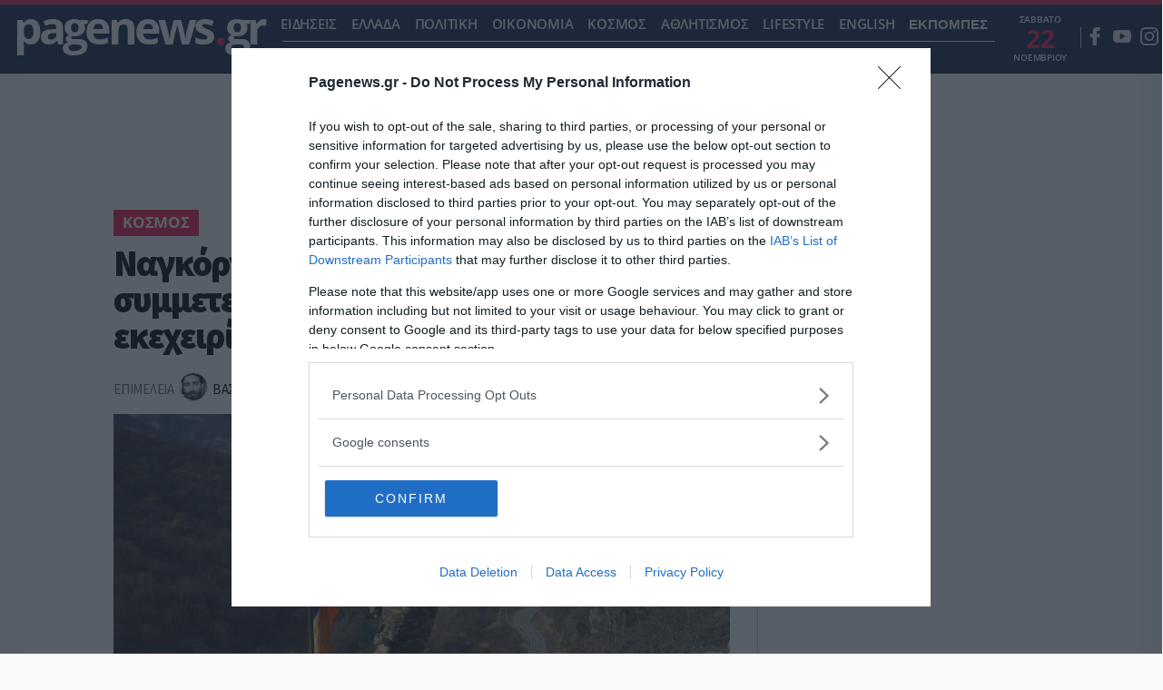

--- FILE ---
content_type: text/html; charset=UTF-8
request_url: https://www.pagenews.gr/2023/09/20/kosmos/nagkorno-karampax-to-gereban-den-symmeteixe-stin-syntaksi-tis-symfonias-ekexeirias/
body_size: 39492
content:


      <!DOCTYPE HTML>
<html lang="el">

<head>



    
    <meta http-equiv="content-type" content="text/html; charset=utf-8" />
        <title>Ναγκόρνο Καραμπάχ: «Το Γερεβάν δεν συμμετείχε στην σύνταξη της συμφωνίας εκεχειρίας» | Ειδησεις | Pagenews.gr</title>

    
        <meta name="viewport" content="width=device-width, initial-scale=1">
    <meta name="msapplication-TileColor" content="#F9F9F9">
    <meta name="theme-color" content="#F9F9F9">
    <meta http-equiv="X-UA-Compatible" content="IE=edge">
    <meta name="msvalidate.01" content="1FAD1A448CB4A702B8CADB4AE58815E5" />
    <meta name="msvalidate.01" content="9D68AFE00F425271342E68019837F035" />
    <meta name="Copyright" content="PAGENEWS.GR © 2016 - 2020 - ALL RIGHTS RESERVED" />

    <!--icons-->
    <link rel="shortcut icon" href="https://www.pagenews.gr/wp-content/themes/pagenews_vw/common/imgs/favicon.ico?v=20182019">
    <link rel="apple-touch-icon" href="https://www.pagenews.gr/wp-content/themes/pagenews_vw/common/imgs/apple/apple-touch-icon.png" />
    <link rel="apple-touch-icon" sizes="57x57" href="https://www.pagenews.gr/wp-content/themes/pagenews_vw/common/imgs/apple/apple-touch-icon-57x57.png" />
    <link rel="apple-touch-icon" sizes="72x72" href="https://www.pagenews.gr/wp-content/themes/pagenews_vw/common/imgs/apple/apple-touch-icon-72x72.png" />
    <link rel="apple-touch-icon" sizes="76x76" href="https://www.pagenews.gr/wp-content/themes/pagenews_vw/common/imgs/apple/apple-touch-icon-76x76.png" />
    <link rel="apple-touch-icon" sizes="114x114" href="https://www.pagenews.gr/wp-content/themes/pagenews_vw/common/imgs/apple/apple-touch-icon-114x114.png" />
    <link rel="apple-touch-icon" sizes="120x120" href="https://www.pagenews.gr/wp-content/themes/pagenews_vw/common/imgs/apple/apple-touch-icon-120x120.png" />
    <link rel="apple-touch-icon" sizes="144x144" href="https://www.pagenews.gr/wp-content/themes/pagenews_vw/common/imgs/apple/apple-touch-icon-144x144.png" />
    <link rel="apple-touch-icon" sizes="152x152" href="https://www.pagenews.gr/wp-content/themes/pagenews_vw/common/imgs/apple/apple-touch-icon-152x152.png" />
    <link rel="apple-touch-icon" sizes="180x180" href="https://www.pagenews.gr/wp-content/themes/pagenews_vw/common/imgs/apple/apple-touch-icon-180x180.png" />
    <!--icons-->






    <meta name='robots' content='index, follow, max-image-preview:large, max-snippet:-1, max-video-preview:-1' />

	<!-- This site is optimized with the Yoast SEO plugin v25.1 - https://yoast.com/wordpress/plugins/seo/ -->
	<meta name="description" content="Ειδησεις - Εκεχειρία συμφωνήθηκε στο πολύπαθο Ναγκόρνο Καραμπάχ, μετά τις σφοδρές μάχες των τελευταίων ημερών." />
	<link rel="canonical" href="https://www.pagenews.gr/2023/09/20/kosmos/nagkorno-karampax-to-gereban-den-symmeteixe-stin-syntaksi-tis-symfonias-ekexeirias/" />
	<meta name="twitter:label1" content="Συντάχθηκε από" />
	<meta name="twitter:data1" content="Βασίλης Διαμαντάκος" />
	<meta name="twitter:label2" content="Εκτιμώμενος χρόνος ανάγνωσης" />
	<meta name="twitter:data2" content="3 λεπτά" />
	<!-- / Yoast SEO plugin. -->


<link rel='stylesheet' id='wp-block-library-css' href='https://www.pagenews.gr/wp-includes/css/dist/block-library/style.min.css?ver=6.6.2' type='text/css' media='all' />
<style id='classic-theme-styles-inline-css' type='text/css'>
/*! This file is auto-generated */
.wp-block-button__link{color:#fff;background-color:#32373c;border-radius:9999px;box-shadow:none;text-decoration:none;padding:calc(.667em + 2px) calc(1.333em + 2px);font-size:1.125em}.wp-block-file__button{background:#32373c;color:#fff;text-decoration:none}
</style>
<style id='global-styles-inline-css' type='text/css'>
:root{--wp--preset--aspect-ratio--square: 1;--wp--preset--aspect-ratio--4-3: 4/3;--wp--preset--aspect-ratio--3-4: 3/4;--wp--preset--aspect-ratio--3-2: 3/2;--wp--preset--aspect-ratio--2-3: 2/3;--wp--preset--aspect-ratio--16-9: 16/9;--wp--preset--aspect-ratio--9-16: 9/16;--wp--preset--color--black: #000000;--wp--preset--color--cyan-bluish-gray: #abb8c3;--wp--preset--color--white: #ffffff;--wp--preset--color--pale-pink: #f78da7;--wp--preset--color--vivid-red: #cf2e2e;--wp--preset--color--luminous-vivid-orange: #ff6900;--wp--preset--color--luminous-vivid-amber: #fcb900;--wp--preset--color--light-green-cyan: #7bdcb5;--wp--preset--color--vivid-green-cyan: #00d084;--wp--preset--color--pale-cyan-blue: #8ed1fc;--wp--preset--color--vivid-cyan-blue: #0693e3;--wp--preset--color--vivid-purple: #9b51e0;--wp--preset--gradient--vivid-cyan-blue-to-vivid-purple: linear-gradient(135deg,rgba(6,147,227,1) 0%,rgb(155,81,224) 100%);--wp--preset--gradient--light-green-cyan-to-vivid-green-cyan: linear-gradient(135deg,rgb(122,220,180) 0%,rgb(0,208,130) 100%);--wp--preset--gradient--luminous-vivid-amber-to-luminous-vivid-orange: linear-gradient(135deg,rgba(252,185,0,1) 0%,rgba(255,105,0,1) 100%);--wp--preset--gradient--luminous-vivid-orange-to-vivid-red: linear-gradient(135deg,rgba(255,105,0,1) 0%,rgb(207,46,46) 100%);--wp--preset--gradient--very-light-gray-to-cyan-bluish-gray: linear-gradient(135deg,rgb(238,238,238) 0%,rgb(169,184,195) 100%);--wp--preset--gradient--cool-to-warm-spectrum: linear-gradient(135deg,rgb(74,234,220) 0%,rgb(151,120,209) 20%,rgb(207,42,186) 40%,rgb(238,44,130) 60%,rgb(251,105,98) 80%,rgb(254,248,76) 100%);--wp--preset--gradient--blush-light-purple: linear-gradient(135deg,rgb(255,206,236) 0%,rgb(152,150,240) 100%);--wp--preset--gradient--blush-bordeaux: linear-gradient(135deg,rgb(254,205,165) 0%,rgb(254,45,45) 50%,rgb(107,0,62) 100%);--wp--preset--gradient--luminous-dusk: linear-gradient(135deg,rgb(255,203,112) 0%,rgb(199,81,192) 50%,rgb(65,88,208) 100%);--wp--preset--gradient--pale-ocean: linear-gradient(135deg,rgb(255,245,203) 0%,rgb(182,227,212) 50%,rgb(51,167,181) 100%);--wp--preset--gradient--electric-grass: linear-gradient(135deg,rgb(202,248,128) 0%,rgb(113,206,126) 100%);--wp--preset--gradient--midnight: linear-gradient(135deg,rgb(2,3,129) 0%,rgb(40,116,252) 100%);--wp--preset--font-size--small: 13px;--wp--preset--font-size--medium: 20px;--wp--preset--font-size--large: 36px;--wp--preset--font-size--x-large: 42px;--wp--preset--spacing--20: 0.44rem;--wp--preset--spacing--30: 0.67rem;--wp--preset--spacing--40: 1rem;--wp--preset--spacing--50: 1.5rem;--wp--preset--spacing--60: 2.25rem;--wp--preset--spacing--70: 3.38rem;--wp--preset--spacing--80: 5.06rem;--wp--preset--shadow--natural: 6px 6px 9px rgba(0, 0, 0, 0.2);--wp--preset--shadow--deep: 12px 12px 50px rgba(0, 0, 0, 0.4);--wp--preset--shadow--sharp: 6px 6px 0px rgba(0, 0, 0, 0.2);--wp--preset--shadow--outlined: 6px 6px 0px -3px rgba(255, 255, 255, 1), 6px 6px rgba(0, 0, 0, 1);--wp--preset--shadow--crisp: 6px 6px 0px rgba(0, 0, 0, 1);}:where(.is-layout-flex){gap: 0.5em;}:where(.is-layout-grid){gap: 0.5em;}body .is-layout-flex{display: flex;}.is-layout-flex{flex-wrap: wrap;align-items: center;}.is-layout-flex > :is(*, div){margin: 0;}body .is-layout-grid{display: grid;}.is-layout-grid > :is(*, div){margin: 0;}:where(.wp-block-columns.is-layout-flex){gap: 2em;}:where(.wp-block-columns.is-layout-grid){gap: 2em;}:where(.wp-block-post-template.is-layout-flex){gap: 1.25em;}:where(.wp-block-post-template.is-layout-grid){gap: 1.25em;}.has-black-color{color: var(--wp--preset--color--black) !important;}.has-cyan-bluish-gray-color{color: var(--wp--preset--color--cyan-bluish-gray) !important;}.has-white-color{color: var(--wp--preset--color--white) !important;}.has-pale-pink-color{color: var(--wp--preset--color--pale-pink) !important;}.has-vivid-red-color{color: var(--wp--preset--color--vivid-red) !important;}.has-luminous-vivid-orange-color{color: var(--wp--preset--color--luminous-vivid-orange) !important;}.has-luminous-vivid-amber-color{color: var(--wp--preset--color--luminous-vivid-amber) !important;}.has-light-green-cyan-color{color: var(--wp--preset--color--light-green-cyan) !important;}.has-vivid-green-cyan-color{color: var(--wp--preset--color--vivid-green-cyan) !important;}.has-pale-cyan-blue-color{color: var(--wp--preset--color--pale-cyan-blue) !important;}.has-vivid-cyan-blue-color{color: var(--wp--preset--color--vivid-cyan-blue) !important;}.has-vivid-purple-color{color: var(--wp--preset--color--vivid-purple) !important;}.has-black-background-color{background-color: var(--wp--preset--color--black) !important;}.has-cyan-bluish-gray-background-color{background-color: var(--wp--preset--color--cyan-bluish-gray) !important;}.has-white-background-color{background-color: var(--wp--preset--color--white) !important;}.has-pale-pink-background-color{background-color: var(--wp--preset--color--pale-pink) !important;}.has-vivid-red-background-color{background-color: var(--wp--preset--color--vivid-red) !important;}.has-luminous-vivid-orange-background-color{background-color: var(--wp--preset--color--luminous-vivid-orange) !important;}.has-luminous-vivid-amber-background-color{background-color: var(--wp--preset--color--luminous-vivid-amber) !important;}.has-light-green-cyan-background-color{background-color: var(--wp--preset--color--light-green-cyan) !important;}.has-vivid-green-cyan-background-color{background-color: var(--wp--preset--color--vivid-green-cyan) !important;}.has-pale-cyan-blue-background-color{background-color: var(--wp--preset--color--pale-cyan-blue) !important;}.has-vivid-cyan-blue-background-color{background-color: var(--wp--preset--color--vivid-cyan-blue) !important;}.has-vivid-purple-background-color{background-color: var(--wp--preset--color--vivid-purple) !important;}.has-black-border-color{border-color: var(--wp--preset--color--black) !important;}.has-cyan-bluish-gray-border-color{border-color: var(--wp--preset--color--cyan-bluish-gray) !important;}.has-white-border-color{border-color: var(--wp--preset--color--white) !important;}.has-pale-pink-border-color{border-color: var(--wp--preset--color--pale-pink) !important;}.has-vivid-red-border-color{border-color: var(--wp--preset--color--vivid-red) !important;}.has-luminous-vivid-orange-border-color{border-color: var(--wp--preset--color--luminous-vivid-orange) !important;}.has-luminous-vivid-amber-border-color{border-color: var(--wp--preset--color--luminous-vivid-amber) !important;}.has-light-green-cyan-border-color{border-color: var(--wp--preset--color--light-green-cyan) !important;}.has-vivid-green-cyan-border-color{border-color: var(--wp--preset--color--vivid-green-cyan) !important;}.has-pale-cyan-blue-border-color{border-color: var(--wp--preset--color--pale-cyan-blue) !important;}.has-vivid-cyan-blue-border-color{border-color: var(--wp--preset--color--vivid-cyan-blue) !important;}.has-vivid-purple-border-color{border-color: var(--wp--preset--color--vivid-purple) !important;}.has-vivid-cyan-blue-to-vivid-purple-gradient-background{background: var(--wp--preset--gradient--vivid-cyan-blue-to-vivid-purple) !important;}.has-light-green-cyan-to-vivid-green-cyan-gradient-background{background: var(--wp--preset--gradient--light-green-cyan-to-vivid-green-cyan) !important;}.has-luminous-vivid-amber-to-luminous-vivid-orange-gradient-background{background: var(--wp--preset--gradient--luminous-vivid-amber-to-luminous-vivid-orange) !important;}.has-luminous-vivid-orange-to-vivid-red-gradient-background{background: var(--wp--preset--gradient--luminous-vivid-orange-to-vivid-red) !important;}.has-very-light-gray-to-cyan-bluish-gray-gradient-background{background: var(--wp--preset--gradient--very-light-gray-to-cyan-bluish-gray) !important;}.has-cool-to-warm-spectrum-gradient-background{background: var(--wp--preset--gradient--cool-to-warm-spectrum) !important;}.has-blush-light-purple-gradient-background{background: var(--wp--preset--gradient--blush-light-purple) !important;}.has-blush-bordeaux-gradient-background{background: var(--wp--preset--gradient--blush-bordeaux) !important;}.has-luminous-dusk-gradient-background{background: var(--wp--preset--gradient--luminous-dusk) !important;}.has-pale-ocean-gradient-background{background: var(--wp--preset--gradient--pale-ocean) !important;}.has-electric-grass-gradient-background{background: var(--wp--preset--gradient--electric-grass) !important;}.has-midnight-gradient-background{background: var(--wp--preset--gradient--midnight) !important;}.has-small-font-size{font-size: var(--wp--preset--font-size--small) !important;}.has-medium-font-size{font-size: var(--wp--preset--font-size--medium) !important;}.has-large-font-size{font-size: var(--wp--preset--font-size--large) !important;}.has-x-large-font-size{font-size: var(--wp--preset--font-size--x-large) !important;}
:where(.wp-block-post-template.is-layout-flex){gap: 1.25em;}:where(.wp-block-post-template.is-layout-grid){gap: 1.25em;}
:where(.wp-block-columns.is-layout-flex){gap: 2em;}:where(.wp-block-columns.is-layout-grid){gap: 2em;}
:root :where(.wp-block-pullquote){font-size: 1.5em;line-height: 1.6;}
</style>
<link rel='stylesheet' id='pagenews-gr-style-css' href='https://www.pagenews.gr/wp-content/themes/pagenews_vw/style.css?ver=6.6.2' type='text/css' media='all' />
<link rel='stylesheet' id='styles-css' href='https://www.pagenews.gr/wp-content/themes/pagenews_vw/common/css/format.css?ver=1' type='text/css' media='all' />
<link rel='stylesheet' id='singlecss-css' href='https://www.pagenews.gr/wp-content/themes/pagenews_vw/common/css/single.css?ver=1' type='text/css' media='all' />
<link rel='stylesheet' id='styles-opinion-css' href='https://www.pagenews.gr/wp-content/themes/pagenews_vw/assets/components/opinion_leader/opinion.css?ver=1' type='text/css' media='all' />
<link rel='stylesheet' id='styles-point-css' href='https://www.pagenews.gr/wp-content/themes/pagenews_vw/assets/components/point_zero/point.css?ver=1' type='text/css' media='all' />
<link rel='stylesheet' id='styles-nopinion-css' href='https://www.pagenews.gr/wp-content/themes/pagenews_vw/assets/components/point_zero/point_all_opinion.css?ver=1' type='text/css' media='all' />
<link rel='stylesheet' id='styles-vir-css' href='https://www.pagenews.gr/wp-content/themes/pagenews_vw/assets/components/vir/vir_css.css?ver=1' type='text/css' media='all' />
<script type="text/javascript" src="https://www.pagenews.gr/wp-includes/js/jquery/jquery.min.js" id="jquery-core-js"></script>
<script type="text/javascript" src="https://www.pagenews.gr/wp-includes/js/jquery/jquery-migrate.min.js" id="jquery-migrate-js"></script>
<!--OPENGRAPH-->
<meta property="og:locale" content="el_GR" />
<meta property="og:type" content="article" />
<meta property="og:title" content="Ναγκόρνο Καραμπάχ: «Το Γερεβάν δεν συμμετείχε στην σύνταξη της συμφωνίας εκεχειρίας» | Pagenews.gr" />
<meta property="og:description" content="Η Αρμενία &quot;δεν συμμετείχε&quot; στην σύνταξη της συμφωνίας εκεχειρίας που μόλις ανακοινώθηκε για τον τερματισμό των εχθροπραξιών στην περιοχή του Ναγκόρνο Καραμπάχ, δήλωσε σήμερα ο Αρμένιος πρωθυπουργός&hellip;" />
<meta property="og:url" content="https://www.pagenews.gr/2023/09/20/kosmos/nagkorno-karampax-to-gereban-den-symmeteixe-stin-syntaksi-tis-symfonias-ekexeirias/" />
<meta property="og:site_name" content="Pagenews.gr" />
<meta property="article:publisher" content="https://www.facebook.com/pagenewsgr/" />
<meta property="fb:app_id" content="612256878934707" />
<meta property="article:section" content="Κόσμος" />
<meta property="og:image" content="https://www.pagenews.gr/wp-content/uploads/2023/09/nagorno-1200x630.jpg" />
<meta property="og:image:width" content="1200" />
<meta property="og:image:height" content="630" />
<meta property="og:image:secure_url" content="https://www.pagenews.gr/wp-content/uploads/2023/09/nagorno-1200x630.jpg" />
<meta property="article:tag" content="ΝΑΓΚΟΡΝΟ ΚΑΡΑΜΠΑΧ" />
<meta property="article:published_time" content="2023-09-20T11:06:20+03:00" />
<meta property="article:modified_time" content="2023-09-20T11:06:20+03:00" />
<meta name="twitter:card" content="summary_large_image" />
<meta name="twitter:description" content="Η Αρμενία &quot;δεν συμμετείχε&quot; στην σύνταξη της συμφωνίας εκεχειρίας που μόλις ανακοινώθηκε για τον τερματισμό των εχθροπραξιών στην περιοχή του Ναγκόρνο Καραμπάχ, δήλωσε σήμερα ο Αρμένιος πρωθυπουργός&hellip;" />
<meta name="twitter:title" content="Ναγκόρνο Καραμπάχ: «Το Γερεβάν δεν συμμετείχε στην σύνταξη της συμφωνίας εκεχειρίας» | Pagenews.gr" />
<meta name="twitter:site" content="@pagenewsgr" />
<meta name="twitter:image" content="https://www.pagenews.gr/wp-content/uploads/2023/09/nagorno-1200x630.jpg" />
<meta name="twitter:creator" content="@pagenewsgr" />
    <script type="application/ld+json">[{"@context":"http:\/\/schema.org","@id":"\/post\/ναγκόρνο_καραμπάχ__το_γερεβάν_δεν_συμ","@type":"NewsArticle","description":"Εκεχειρία συμφωνήθηκε στο πολύπαθο Ναγκόρνο Καραμπάχ, μετά τις σφοδρές μάχες των τελευταίων ημερών.","mainEntityOfPage":"https:\/\/www.pagenews.gr\/2023\/09\/20\/kosmos\/nagkorno-karampax-to-gereban-den-symmeteixe-stin-syntaksi-tis-symfonias-ekexeirias\/","image":{"@type":"ImageObject","url":"https:\/\/www.pagenews.gr\/wp-content\/uploads\/2023\/09\/nagorno.jpg","width":1500,"height":900},"headline":"Ναγκόρνο Καραμπάχ: «Το Γερεβάν δεν συμμετείχε στην σύνταξη της συμφωνίας εκεχειρίας»","url":"https:\/\/www.pagenews.gr\/2023\/09\/20\/kosmos\/nagkorno-karampax-to-gereban-den-symmeteixe-stin-syntaksi-tis-symfonias-ekexeirias\/","datePublished":"2023-09-20T14:06:20+03:00","dateModified":"2023-09-20T14:06:20+03:00","wordCount":452,"keywords":"ΝΑΓΚΟΡΝΟ ΚΑΡΑΜΠΑΧ","articleSection":"Κόσμος","commentCount":"0","inLanguage":"el","publisher":{"@type":"Thing","@id":"\/entity\/pagenews-gr","name":"Pagenews.gr","sameAs":["https:\/\/www.instagram.com\/pagenews.gr\/"]},"author":{"@id":"\/entity\/βασίλης_διαμαντάκος_2","contactPoint":{"@type":"ContactPoint","areaServed":"GR","contactType":"customer service","telephone":"+30-211-4110037"},"email":"diamantatos.vasilis@pagenews.gr","url":"https:\/\/www.pagenews.gr\/author\/diamantatos-vasilis\/","description":"","image":{"@type":"ImageObject","url":"https:\/\/www.pagenews.gr\/wp-content\/uploads\/2019\/08\/dima.png","width":150,"height":150}},"alternativeHeadline":"Ναγκόρνο Καραμπάχ: «Το Γερεβάν δεν συμμετείχε στην σύνταξη της συμφωνίας εκεχειρίας»","copyrightYear":"2023","articleBody":"Η Αρμενία δεν συμμετείχε στην σύνταξη της συμφωνίας εκεχειρίας που μόλις ανακοινώθηκε για τον τερματισμό των εχθροπραξιών στην περιοχή του Ναγκόρνο Καραμπάχ, δήλωσε σήμερα ο Αρμένιος πρωθυπουργός Νικόλ Πασινιάν.Έχουμε λάβει γνώση της απόφασης των αρχών του Καραμπάχ να παύσουν τις εχθροπραξίες και να καταθέσουν τα όπλα, δήλωσε σε διάγγελμά του προς το έθνος που μεταδόθηκε τηλεοπτικά, την επομένη της επίθεσης του Αζερμπαϊτζάν για την ανακατάληψη του διαφιλονικούμενου θύλακα.Ο Αρμένιος πρωθυπουργός πρόσθεσε ότι η Αρμενία δεν έχει στρατιωτικές μονάδες στην περιοχή από τον Αύγουστο του 2021.Η συμφωνία εκεχειρίαςΟι Αρμένιοι του αποσχισθέντα αζέρικου θύλακα του Ναγκόρνο Καραμπάχ ανακοίνωσαν ότι θα καταθέσουν τα όπλα σήμερα στο πλαίσιο εκεχειρίας που επετεύχθη με το Αζερμπαϊτζάν και τέθηκε σε ισχύ στις 12:00 ώρα Ελλάδος, κατόπιν ρωσικής μεσολάβησης, την επομένη επίθεσης που εξαπέλυσε το Μπακού στον διαφιλονικούμενο θύλακα.Συμφωνία συνήφθη για να αποσυρθούν εναπομείνασες μονάδες και στρατιωτικοί των ενόπλων δυνάμεων της Αρμενίας (...) και για τη διάλυση και τον πλήρη αφοπλισμό των ενόπλων σχηματισμών του Στρατού Άμυνας του Ναγκόρνο Καραμπάχ, αναφέρει σε ανακοίνωσή της η προεδρία των Αρμενίων αυτονομιστών.Επίσης διευκρίνισε ότι οι πρώτες συνομιλίες που αφορούν την επανένταξη του εδάφους στο Αζερμπαϊτζάν θα διεξαχθούν αύριο, 21 Σεπτεμβρίου, στην πόλη Γεβλάκ του Αζερμπαϊτζάν.Σύμφωνα με τους αυτονομιστές και το Μπακού, η συμφωνία αυτή επετεύχθη κατόπιν μεσολάβησης των ρωσικών ειρηνευτικών δυνάμεων, που έχουν αναπτυχθεί στην περιοχή από τα τέλη του 2020 και τον τερματισμό πολέμου έξι εβδομάδων, τον οποίο κέρδισε το Αζερμπαϊτζάν.Το υπουργείο Άμυνας του Αζερμπαϊτζάν επιβεβαίωσε, μετά τους αυτονομιστές, ότι οι δυνάμεις του Ναγκόρνο Καραμπάχ θα αφοπλιστούν και ότι εκεχειρία θα ετίθετο σε ισχύ στις 12:00 ώρα Ελλάδας, λιγότερο από 24 ώρες μετά την έναρξη της στρατιωτικής επιχείρησης του Αζερμπαϊτζάν για να ξαναθέσει υπό τον έλεγχό του τον θύλακα.Οι στρατιωτικές μονάδες της Αρμενίας στην περιοχή του Καραμπάχ στο Αζερμπαϊτζάν και οι αρμενικές παράνομες ένοπλες ομάδες καταθέτουν τα όπλα, εγκαταλείπουν τις θέσεις τους και τα φυλάκιά τους και αφοπλίζονται πλήρως, σημειώνει το υπουργείο, επικαλούμενο τους όρους της συμφωνίας.Σύμφωνα με το ίδιο, οι αρμενικές ένοπλες δυνάμεις θα εγκαταλείψουν το Ναγκόρνο Καραμπάχ και οι δυνάμεις των αυτονομιστών διαλύονται, ενώ όλα τα όπλα και ο βαρύς εξοπλισμός θα παραδοθούν.Η αζέρικη προεδρία επιβεβαίωσε από την πλευρά της την διεξαγωγή αύριο διαπραγματεύσεων στην πόλη Γεβλάκ του Αζερμπαϊτζάν.Η Αρμενία είχε ανακοινώσει προηγουμένως ότι τουλάχιστον 32 άνθρωποι έχασαν τη ζωή τους και πάνω από 200 τραυματίστηκαν κατά την επίθεση που εξαπέλυσαν χθες οι δυνάμεις του Αζερμπαϊτζάν στον διαφιλονικούμενο θύλακα.Υπάρχουν μέχρι στιγμής 32 νεκροί, πάνω από 200 τραυματίες, μεταξύ των οποίων 7 νεκροί (εκ των οποίων 2 παιδιά) και 35 τραυματίες (εκ των οποίων 13 παιδιά) στον άμαχο πληθυσμό, αναφέρει σε ανάρτησή της στο Facebook η Αναχίτ Μανασιάν, αξιωματούχος επιφορτισμένη με την προστασία των ανθρωπίνων δικαιωμάτων.","speakable":{"@type":"SpeakableSpecification","cssSelector":["h1",".lead",".thecontent"]},"associatedMedia":[{"@type":"ImageObject","representativeOfPage":"http:\/\/schema.org\/True","url":"https:\/\/www.pagenews.gr\/wp-content\/uploads\/2023\/09\/nagorno.jpg","width":1500,"height":900}]},{"@context":"http:\/\/schema.org","@id":"\/entity\/βασίλης_διαμαντάκος_2","@type":"Person","description":"","name":"Βασίλης Διαμαντάκος"}]</script>
          <meta name="onesignal" content="wordpress-plugin"/>
            <script>

      window.OneSignalDeferred = window.OneSignalDeferred || [];

      OneSignalDeferred.push(function(OneSignal) {
        var oneSignal_options = {};
        window._oneSignalInitOptions = oneSignal_options;

        oneSignal_options['serviceWorkerParam'] = { scope: '/' };
oneSignal_options['serviceWorkerPath'] = 'OneSignalSDKWorker.js.php';

        OneSignal.Notifications.setDefaultUrl("http://www.pagenews.gr");
        oneSignal_options['wordpress'] = true;
oneSignal_options['appId'] = '4fe5933f-5d45-43b1-a33e-46c3d21c96fc';
oneSignal_options['allowLocalhostAsSecureOrigin'] = true;
oneSignal_options['welcomeNotification'] = { };
oneSignal_options['welcomeNotification']['disable'] = true;
oneSignal_options['path'] = "https://www.pagenews.gr/wp-content/plugins/onesignal-free-web-push-notifications/sdk_files/";
oneSignal_options['safari_web_id'] = "web.onesignal.auto.5ffbfb2e-5b9e-4e33-a6e5-d97b1e693743";
oneSignal_options['promptOptions'] = { };
              OneSignal.init(window._oneSignalInitOptions);
                    });

      function documentInitOneSignal() {
        var oneSignal_elements = document.getElementsByClassName("OneSignal-prompt");

        var oneSignalLinkClickHandler = function(event) { OneSignal.Notifications.requestPermission(); event.preventDefault(); };        for(var i = 0; i < oneSignal_elements.length; i++)
          oneSignal_elements[i].addEventListener('click', oneSignalLinkClickHandler, false);
      }

      if (document.readyState === 'complete') {
           documentInitOneSignal();
      }
      else {
           window.addEventListener("load", function(event){
               documentInitOneSignal();
          });
      }
    </script>
<link rel="amphtml" href="https://www.pagenews.gr/2023/09/20/kosmos/nagkorno-karampax-to-gereban-den-symmeteixe-stin-syntaksi-tis-symfonias-ekexeirias/amp/">    <!-- <link rel="alternate" hreflang="el" href=""> -->
    <link rel="alternate" hreflang="el" href="https://www.pagenews.gr/2023/09/20/kosmos/nagkorno-karampax-to-gereban-den-symmeteixe-stin-syntaksi-tis-symfonias-ekexeirias/">


    <!-- Google Tag Manager -->
    <script>
        (function(w, d, s, l, i) {
            w[l] = w[l] || [];
            w[l].push({
                'gtm.start': new Date().getTime(),
                event: 'gtm.js'
            });
            var f = d.getElementsByTagName(s)[0],
                j = d.createElement(s),
                dl = l != 'dataLayer' ? '&l=' + l : '';
            j.async = true;
            j.src =
                'https://www.googletagmanager.com/gtm.js?id=' + i + dl;
            f.parentNode.insertBefore(j, f);
        })(window, document, 'script', 'dataLayer', 'GTM-KD94LZQH');
    </script>
    <!-- End Google Tag Manager -->

    <!-- InMobi Choice. Consent Manager Tag v3.0 (for TCF 2.2) -->
    <script type="text/javascript" async=true>
        (function() {
            var host = 'www.pagenews.gr';
            var element = document.createElement('script');
            var firstScript = document.getElementsByTagName('script')[0];
            var url = 'https://cmp.inmobi.com'
                .concat('/choice/', 'XSdXj3ZzYK34M', '/', host, '/choice.js?tag_version=V3');
            var uspTries = 0;
            var uspTriesLimit = 3;
            element.async = true;
            element.type = 'text/javascript';
            element.src = url;

            firstScript.parentNode.insertBefore(element, firstScript);

            function makeStub() {
                var TCF_LOCATOR_NAME = '__tcfapiLocator';
                var queue = [];
                var win = window;
                var cmpFrame;

                function addFrame() {
                    var doc = win.document;
                    var otherCMP = !!(win.frames[TCF_LOCATOR_NAME]);

                    if (!otherCMP) {
                        if (doc.body) {
                            var iframe = doc.createElement('iframe');

                            iframe.style.cssText = 'display:none';
                            iframe.name = TCF_LOCATOR_NAME;
                            doc.body.appendChild(iframe);
                        } else {
                            setTimeout(addFrame, 5);
                        }
                    }
                    return !otherCMP;
                }

                function tcfAPIHandler() {
                    var gdprApplies;
                    var args = arguments;

                    if (!args.length) {
                        return queue;
                    } else if (args[0] === 'setGdprApplies') {
                        if (
                            args.length > 3 &&
                            args[2] === 2 &&
                            typeof args[3] === 'boolean'
                        ) {
                            gdprApplies = args[3];
                            if (typeof args[2] === 'function') {
                                args[2]('set', true);
                            }
                        }
                    } else if (args[0] === 'ping') {
                        var retr = {
                            gdprApplies: gdprApplies,
                            cmpLoaded: false,
                            cmpStatus: 'stub'
                        };

                        if (typeof args[2] === 'function') {
                            args[2](retr);
                        }
                    } else {
                        if (args[0] === 'init' && typeof args[3] === 'object') {
                            args[3] = Object.assign(args[3], {
                                tag_version: 'V3'
                            });
                        }
                        queue.push(args);
                    }
                }

                function postMessageEventHandler(event) {
                    var msgIsString = typeof event.data === 'string';
                    var json = {};

                    try {
                        if (msgIsString) {
                            json = JSON.parse(event.data);
                        } else {
                            json = event.data;
                        }
                    } catch (ignore) {}

                    var payload = json.__tcfapiCall;

                    if (payload) {
                        window.__tcfapi(
                            payload.command,
                            payload.version,
                            function(retValue, success) {
                                var returnMsg = {
                                    __tcfapiReturn: {
                                        returnValue: retValue,
                                        success: success,
                                        callId: payload.callId
                                    }
                                };
                                if (msgIsString) {
                                    returnMsg = JSON.stringify(returnMsg);
                                }
                                if (event && event.source && event.source.postMessage) {
                                    event.source.postMessage(returnMsg, '*');
                                }
                            },
                            payload.parameter
                        );
                    }
                }

                while (win) {
                    try {
                        if (win.frames[TCF_LOCATOR_NAME]) {
                            cmpFrame = win;
                            break;
                        }
                    } catch (ignore) {}

                    if (win === window.top) {
                        break;
                    }
                    win = win.parent;
                }
                if (!cmpFrame) {
                    addFrame();
                    win.__tcfapi = tcfAPIHandler;
                    win.addEventListener('message', postMessageEventHandler, false);
                }
            };

            makeStub();

            function makeGppStub() {
                const CMP_ID = 10;
                const SUPPORTED_APIS = [
                    '2:tcfeuv2',
                    '6:uspv1',
                    '7:usnatv1',
                    '8:usca',
                    '9:usvav1',
                    '10:uscov1',
                    '11:usutv1',
                    '12:usctv1'
                ];

                window.__gpp_addFrame = function(n) {
                    if (!window.frames[n]) {
                        if (document.body) {
                            var i = document.createElement("iframe");
                            i.style.cssText = "display:none";
                            i.name = n;
                            document.body.appendChild(i);
                        } else {
                            window.setTimeout(window.__gpp_addFrame, 10, n);
                        }
                    }
                };
                window.__gpp_stub = function() {
                    var b = arguments;
                    __gpp.queue = __gpp.queue || [];
                    __gpp.events = __gpp.events || [];

                    if (!b.length || (b.length == 1 && b[0] == "queue")) {
                        return __gpp.queue;
                    }

                    if (b.length == 1 && b[0] == "events") {
                        return __gpp.events;
                    }

                    var cmd = b[0];
                    var clb = b.length > 1 ? b[1] : null;
                    var par = b.length > 2 ? b[2] : null;
                    if (cmd === "ping") {
                        clb({
                                gppVersion: "1.1", // must be “Version.Subversion”, current: “1.1”
                                cmpStatus: "stub", // possible values: stub, loading, loaded, error
                                cmpDisplayStatus: "hidden", // possible values: hidden, visible, disabled
                                signalStatus: "not ready", // possible values: not ready, ready
                                supportedAPIs: SUPPORTED_APIS, // list of supported APIs
                                cmpId: CMP_ID, // IAB assigned CMP ID, may be 0 during stub/loading
                                sectionList: [],
                                applicableSections: [-1],
                                gppString: "",
                                parsedSections: {},
                            },
                            true
                        );
                    } else if (cmd === "addEventListener") {
                        if (!("lastId" in __gpp)) {
                            __gpp.lastId = 0;
                        }
                        __gpp.lastId++;
                        var lnr = __gpp.lastId;
                        __gpp.events.push({
                            id: lnr,
                            callback: clb,
                            parameter: par,
                        });
                        clb({
                                eventName: "listenerRegistered",
                                listenerId: lnr, // Registered ID of the listener
                                data: true, // positive signal
                                pingData: {
                                    gppVersion: "1.1", // must be “Version.Subversion”, current: “1.1”
                                    cmpStatus: "stub", // possible values: stub, loading, loaded, error
                                    cmpDisplayStatus: "hidden", // possible values: hidden, visible, disabled
                                    signalStatus: "not ready", // possible values: not ready, ready
                                    supportedAPIs: SUPPORTED_APIS, // list of supported APIs
                                    cmpId: CMP_ID, // list of supported APIs
                                    sectionList: [],
                                    applicableSections: [-1],
                                    gppString: "",
                                    parsedSections: {},
                                },
                            },
                            true
                        );
                    } else if (cmd === "removeEventListener") {
                        var success = false;
                        for (var i = 0; i < __gpp.events.length; i++) {
                            if (__gpp.events[i].id == par) {
                                __gpp.events.splice(i, 1);
                                success = true;
                                break;
                            }
                        }
                        clb({
                                eventName: "listenerRemoved",
                                listenerId: par, // Registered ID of the listener
                                data: success, // status info
                                pingData: {
                                    gppVersion: "1.1", // must be “Version.Subversion”, current: “1.1”
                                    cmpStatus: "stub", // possible values: stub, loading, loaded, error
                                    cmpDisplayStatus: "hidden", // possible values: hidden, visible, disabled
                                    signalStatus: "not ready", // possible values: not ready, ready
                                    supportedAPIs: SUPPORTED_APIS, // list of supported APIs
                                    cmpId: CMP_ID, // CMP ID
                                    sectionList: [],
                                    applicableSections: [-1],
                                    gppString: "",
                                    parsedSections: {},
                                },
                            },
                            true
                        );
                    } else if (cmd === "hasSection") {
                        clb(false, true);
                    } else if (cmd === "getSection" || cmd === "getField") {
                        clb(null, true);
                    }
                    //queue all other commands
                    else {
                        __gpp.queue.push([].slice.apply(b));
                    }
                };
                window.__gpp_msghandler = function(event) {
                    var msgIsString = typeof event.data === "string";
                    try {
                        var json = msgIsString ? JSON.parse(event.data) : event.data;
                    } catch (e) {
                        var json = null;
                    }
                    if (typeof json === "object" && json !== null && "__gppCall" in json) {
                        var i = json.__gppCall;
                        window.__gpp(
                            i.command,
                            function(retValue, success) {
                                var returnMsg = {
                                    __gppReturn: {
                                        returnValue: retValue,
                                        success: success,
                                        callId: i.callId,
                                    },
                                };
                                event.source.postMessage(msgIsString ? JSON.stringify(returnMsg) : returnMsg, "*");
                            },
                            "parameter" in i ? i.parameter : null,
                            "version" in i ? i.version : "1.1"
                        );
                    }
                };
                if (!("__gpp" in window) || typeof window.__gpp !== "function") {
                    window.__gpp = window.__gpp_stub;
                    window.addEventListener("message", window.__gpp_msghandler, false);
                    window.__gpp_addFrame("__gppLocator");
                }
            };

            makeGppStub();

            var uspStubFunction = function() {
                var arg = arguments;
                if (typeof window.__uspapi !== uspStubFunction) {
                    setTimeout(function() {
                        if (typeof window.__uspapi !== 'undefined') {
                            window.__uspapi.apply(window.__uspapi, arg);
                        }
                    }, 500);
                }
            };

            var checkIfUspIsReady = function() {
                uspTries++;
                if (window.__uspapi === uspStubFunction && uspTries < uspTriesLimit) {
                    console.warn('USP is not accessible');
                } else {
                    clearInterval(uspInterval);
                }
            };

            if (typeof window.__uspapi === 'undefined') {
                window.__uspapi = uspStubFunction;
                var uspInterval = setInterval(checkIfUspIsReady, 6000);
            }
        })();
    </script>
    <!-- End InMobi Choice. Consent Manager Tag v3.0 (for TCF 2.2) -->


            <link rel="preconnect" href="https://fonts.gstatic.com" crossorigin="anonymous">
        <link rel="preload" as="style" href="https://fonts.googleapis.com/css?family=Roboto:500|Source+Sans+Pro:400,600,700,900&display=swap&subset=greek" onload="this.onload=null;this.rel='stylesheet'" crossorigin="anonymous">
        <noscript>
            <link rel="stylesheet" href="https://fonts.googleapis.com/css?family=Roboto:500|Source+Sans+Pro:400,600,700,900&display=swap&subset=greek" crossorigin="anonymous">
        </noscript>
    



            <!--VIDEO JS-->
        <script src="https://www.pagenews.gr/wp-content/themes/pagenews_vw/common/js/noframework.waypoints.min.js"></script>
        <script src="https://www.pagenews.gr/wp-content/themes/pagenews_vw/common/js/waypoints-sticky.min.js"></script>
        <link rel="stylesheet" href="https://cdnjs.cloudflare.com/ajax/libs/videojs-contrib-ads/4.2.5/videojs.ads.css" />
        <link href="https://vjs.zencdn.net/5.3/video-js.min.css" rel="stylesheet">
        <link href="https://www.pagenews.gr/wp-content/themes/pagenews_vw/common/css/videojs.ima.css" rel="stylesheet">
        <link href="https://www.pagenews.gr/wp-content/themes/pagenews_vw/common/css/vidadStyle.css" rel="stylesheet">
        <style>
            .article-wrapper {
                width: 100%;
                height: auto;
                position: relative;
                max-width: 860px
            }

            .frame_640x360 {
                width: 100%;
                position: absolute;
                z-index: 10000;
                -webkit-transform: scale(1);
                -webkit-transform-origin: 0 -20px;
                -moz-transform: scale(1);
                -moz-transform-origin: 0 5px !important;
                -o-transform: scale(1);
                -o-transform-origin: 0 0;
                transform: scale(1);
                transform-origin: 0 -20px
            }

            .frame_640x360_small {
                -webkit-transform-origin: 0 -50px;
                -moz-transform-origin: 0 -92px !important;
                -o-transform-origin: 0 0;
                transform-origin: 0 -50px;
                position: absolute;
                z-index: 10000
            }

            #ind-vid {
                margin-top: 20px;
                margin-bottom: 20px
            }
        </style>
        <!--VIDEO JS-->
    
    

    <!--GOOGLE ANALYTICS-->
    <script type="text/javascript">
        var _gaq = _gaq || [];
        _gaq.push(['_setAccount', 'UA-84740136-1']);
        _gaq.push(['_trackPageview']);
        setTimeout("_gaq.push(['_trackEvent', '90_seconds', 'read'])", 90000); // --additional line
        (function() {
            var ga = document.createElement('script');
            ga.type = 'text/javascript';
            ga.async = true;
            ga.src = 'https://www.google-analytics.com/ga.js';
            // ga.src = 'https://www.pagenews.gr/wp-content/themes/pagenews_vw/externaljs.php?file=ga.js';
            var s = document.getElementsByTagName('script')[0];
            s.parentNode.insertBefore(ga, s);
        })();
    </script>
    <!--GOOGLE ANALYTICS-->

    <!--google  verify-->
    <meta name="google-site-verification" content="UXR7h9aP-wR8Qp-Gk-Cw4Pd7aPBkxbm-OmZEMpJFJLk" />
        <!--  GOOGLE TCF  -->
    <!-- <script>
        (function() {
            'use strict';
            var g = function(a) {
                    var b = 0;
                    return function() {
                        return b < a.length ? {
                            done: !1,
                            value: a[b++]
                        } : {
                            done: !0
                        }
                    }
                },
                l = this || self,
                m = /^[\w+/_-]+[=]{0,2}$/,
                p = null,
                q = function() {},
                r = function(a) {
                    var b = typeof a;
                    if ("object" == b)
                        if (a) {
                            if (a instanceof Array) return "array";
                            if (a instanceof Object) return b;
                            var c = Object.prototype.toString.call(a);
                            if ("[object Window]" == c) return "object";
                            if ("[object Array]" == c || "number" == typeof a.length && "undefined" != typeof a.splice && "undefined" != typeof a.propertyIsEnumerable && !a.propertyIsEnumerable("splice")) return "array";
                            if ("[object Function]" == c || "undefined" != typeof a.call && "undefined" != typeof a.propertyIsEnumerable && !a.propertyIsEnumerable("call")) return "function"
                        } else return "null";
                    else if ("function" == b && "undefined" == typeof a.call) return "object";
                    return b
                },
                u = function(a, b) {
                    function c() {}
                    c.prototype = b.prototype;
                    a.prototype = new c;
                    a.prototype.constructor = a
                };
            var v = function(a, b) {
                Object.defineProperty(l, a, {
                    configurable: !1,
                    get: function() {
                        return b
                    },
                    set: q
                })
            };
            var y = function(a, b) {
                    this.b = a === w && b || "";
                    this.a = x
                },
                x = {},
                w = {};
            var aa = function(a, b) {
                a.src = b instanceof y && b.constructor === y && b.a === x ? b.b : "type_error:TrustedResourceUrl";
                if (null === p) b: {
                    b = l.document;
                    if ((b = b.querySelector && b.querySelector("script[nonce]")) && (b = b.nonce || b.getAttribute("nonce")) && m.test(b)) {
                        p = b;
                        break b
                    }
                    p = ""
                }
                b = p;
                b && a.setAttribute("nonce", b)
            };
            var z = function() {
                return Math.floor(2147483648 * Math.random()).toString(36) + Math.abs(Math.floor(2147483648 * Math.random()) ^ +new Date).toString(36)
            };
            var A = function(a, b) {
                    b = String(b);
                    "application/xhtml+xml" === a.contentType && (b = b.toLowerCase());
                    return a.createElement(b)
                },
                B = function(a) {
                    this.a = a || l.document || document
                };
            B.prototype.appendChild = function(a, b) {
                a.appendChild(b)
            };
            var C = function(a, b, c, d, e, f) {
                try {
                    var k = a.a,
                        h = A(a.a, "SCRIPT");
                    h.async = !0;
                    aa(h, b);
                    k.head.appendChild(h);
                    h.addEventListener("load", function() {
                        e();
                        d && k.head.removeChild(h)
                    });
                    h.addEventListener("error", function() {
                        0 < c ? C(a, b, c - 1, d, e, f) : (d && k.head.removeChild(h), f())
                    })
                } catch (n) {
                    f()
                }
            };
            var ba = l.atob("aHR0cHM6Ly93d3cuZ3N0YXRpYy5jb20vaW1hZ2VzL2ljb25zL21hdGVyaWFsL3N5c3RlbS8xeC93YXJuaW5nX2FtYmVyXzI0ZHAucG5n"),
                ca = l.atob("WW91IGFyZSBzZWVpbmcgdGhpcyBtZXNzYWdlIGJlY2F1c2UgYWQgb3Igc2NyaXB0IGJsb2NraW5nIHNvZnR3YXJlIGlzIGludGVyZmVyaW5nIHdpdGggdGhpcyBwYWdlLg=="),
                da = l.atob("RGlzYWJsZSBhbnkgYWQgb3Igc2NyaXB0IGJsb2NraW5nIHNvZnR3YXJlLCB0aGVuIHJlbG9hZCB0aGlzIHBhZ2Uu"),
                ea = function(a, b, c) {
                    this.b = a;
                    this.f = new B(this.b);
                    this.a = null;
                    this.c = [];
                    this.g = !1;
                    this.i = b;
                    this.h = c
                },
                F = function(a) {
                    if (a.b.body && !a.g) {
                        var b =
                            function() {
                                D(a);
                                l.setTimeout(function() {
                                    return E(a, 3)
                                }, 50)
                            };
                        C(a.f, a.i, 2, !0, function() {
                            l[a.h] || b()
                        }, b);
                        a.g = !0
                    }
                },
                D = function(a) {
                    for (var b = G(1, 5), c = 0; c < b; c++) {
                        var d = H(a);
                        a.b.body.appendChild(d);
                        a.c.push(d)
                    }
                    b = H(a);
                    b.style.bottom = "0";
                    b.style.left = "0";
                    b.style.position = "fixed";
                    b.style.width = G(100, 110).toString() + "%";
                    b.style.zIndex = G(2147483544, 2147483644).toString();
                    b.style["background-color"] = I(249, 259, 242, 252, 219, 229);
                    b.style["box-shadow"] = "0 0 12px #888";
                    b.style.color = I(0, 10, 0, 10, 0, 10);
                    b.style.display =
                        "flex";
                    b.style["justify-content"] = "center";
                    b.style["font-family"] = "Roboto, Arial";
                    c = H(a);
                    c.style.width = G(80, 85).toString() + "%";
                    c.style.maxWidth = G(750, 775).toString() + "px";
                    c.style.margin = "24px";
                    c.style.display = "flex";
                    c.style["align-items"] = "flex-start";
                    c.style["justify-content"] = "center";
                    d = A(a.f.a, "IMG");
                    d.className = z();
                    d.src = ba;
                    d.style.height = "24px";
                    d.style.width = "24px";
                    d.style["padding-right"] = "16px";
                    var e = H(a),
                        f = H(a);
                    f.style["font-weight"] = "bold";
                    f.textContent = ca;
                    var k = H(a);
                    k.textContent = da;
                    J(a,
                        e, f);
                    J(a, e, k);
                    J(a, c, d);
                    J(a, c, e);
                    J(a, b, c);
                    a.a = b;
                    a.b.body.appendChild(a.a);
                    b = G(1, 5);
                    for (c = 0; c < b; c++) d = H(a), a.b.body.appendChild(d), a.c.push(d)
                },
                J = function(a, b, c) {
                    for (var d = G(1, 5), e = 0; e < d; e++) {
                        var f = H(a);
                        b.appendChild(f)
                    }
                    b.appendChild(c);
                    c = G(1, 5);
                    for (d = 0; d < c; d++) e = H(a), b.appendChild(e)
                },
                G = function(a, b) {
                    return Math.floor(a + Math.random() * (b - a))
                },
                I = function(a, b, c, d, e, f) {
                    return "rgb(" + G(Math.max(a, 0), Math.min(b, 255)).toString() + "," + G(Math.max(c, 0), Math.min(d, 255)).toString() + "," + G(Math.max(e, 0), Math.min(f,
                        255)).toString() + ")"
                },
                H = function(a) {
                    a = A(a.f.a, "DIV");
                    a.className = z();
                    return a
                },
                E = function(a, b) {
                    0 >= b || null != a.a && 0 != a.a.offsetHeight && 0 != a.a.offsetWidth || (fa(a), D(a), l.setTimeout(function() {
                        return E(a, b - 1)
                    }, 50))
                },
                fa = function(a) {
                    var b = a.c;
                    var c = "undefined" != typeof Symbol && Symbol.iterator && b[Symbol.iterator];
                    b = c ? c.call(b) : {
                        next: g(b)
                    };
                    for (c = b.next(); !c.done; c = b.next())(c = c.value) && c.parentNode && c.parentNode.removeChild(c);
                    a.c = [];
                    (b = a.a) && b.parentNode && b.parentNode.removeChild(b);
                    a.a = null
                };
            var ia = function(a, b, c, d, e) {
                    var f = ha(c),
                        k = function(n) {
                            n.appendChild(f);
                            l.setTimeout(function() {
                                f ? (0 !== f.offsetHeight && 0 !== f.offsetWidth ? b() : a(), f.parentNode && f.parentNode.removeChild(f)) : a()
                            }, d)
                        },
                        h = function(n) {
                            document.body ? k(document.body) : 0 < n ? l.setTimeout(function() {
                                h(n - 1)
                            }, e) : b()
                        };
                    h(3)
                },
                ha = function(a) {
                    var b = document.createElement("div");
                    b.className = a;
                    b.style.width = "1px";
                    b.style.height = "1px";
                    b.style.position = "absolute";
                    b.style.left = "-10000px";
                    b.style.top = "-10000px";
                    b.style.zIndex = "-10000";
                    return b
                };
            var K = {},
                L = null;
            var M = function() {},
                N = "function" == typeof Uint8Array,
                O = function(a, b) {
                    a.b = null;
                    b || (b = []);
                    a.j = void 0;
                    a.f = -1;
                    a.a = b;
                    a: {
                        if (b = a.a.length) {
                            --b;
                            var c = a.a[b];
                            if (!(null === c || "object" != typeof c || Array.isArray(c) || N && c instanceof Uint8Array)) {
                                a.g = b - a.f;
                                a.c = c;
                                break a
                            }
                        }
                        a.g = Number.MAX_VALUE
                    }
                    a.i = {}
                },
                P = [],
                Q = function(a, b) {
                    if (b < a.g) {
                        b += a.f;
                        var c = a.a[b];
                        return c === P ? a.a[b] = [] : c
                    }
                    if (a.c) return c = a.c[b], c === P ? a.c[b] = [] : c
                },
                R = function(a, b, c) {
                    a.b || (a.b = {});
                    if (!a.b[c]) {
                        var d = Q(a, c);
                        d && (a.b[c] = new b(d))
                    }
                    return a.b[c]
                };
            M.prototype.h = N ? function() {
                var a = Uint8Array.prototype.toJSON;
                Uint8Array.prototype.toJSON = function() {
                    var b;
                    void 0 === b && (b = 0);
                    if (!L) {
                        L = {};
                        for (var c = "ABCDEFGHIJKLMNOPQRSTUVWXYZabcdefghijklmnopqrstuvwxyz0123456789".split(""), d = ["+/=", "+/", "-_=", "-_.", "-_"], e = 0; 5 > e; e++) {
                            var f = c.concat(d[e].split(""));
                            K[e] = f;
                            for (var k = 0; k < f.length; k++) {
                                var h = f[k];
                                void 0 === L[h] && (L[h] = k)
                            }
                        }
                    }
                    b = K[b];
                    c = [];
                    for (d = 0; d < this.length; d += 3) {
                        var n = this[d],
                            t = (e = d + 1 < this.length) ? this[d + 1] : 0;
                        h = (f = d + 2 < this.length) ? this[d + 2] : 0;
                        k = n >> 2;
                        n = (n &
                            3) << 4 | t >> 4;
                        t = (t & 15) << 2 | h >> 6;
                        h &= 63;
                        f || (h = 64, e || (t = 64));
                        c.push(b[k], b[n], b[t] || "", b[h] || "")
                    }
                    return c.join("")
                };
                try {
                    return JSON.stringify(this.a && this.a, S)
                } finally {
                    Uint8Array.prototype.toJSON = a
                }
            } : function() {
                return JSON.stringify(this.a && this.a, S)
            };
            var S = function(a, b) {
                return "number" !== typeof b || !isNaN(b) && Infinity !== b && -Infinity !== b ? b : String(b)
            };
            M.prototype.toString = function() {
                return this.a.toString()
            };
            var T = function(a) {
                O(this, a)
            };
            u(T, M);
            var U = function(a) {
                O(this, a)
            };
            u(U, M);
            var ja = function(a, b) {
                    this.c = new B(a);
                    var c = R(b, T, 5);
                    c = new y(w, Q(c, 4) || "");
                    this.b = new ea(a, c, Q(b, 4));
                    this.a = b
                },
                ka = function(a, b, c, d) {
                    b = new T(b ? JSON.parse(b) : null);
                    b = new y(w, Q(b, 4) || "");
                    C(a.c, b, 3, !1, c, function() {
                        ia(function() {
                            F(a.b);
                            d(!1)
                        }, function() {
                            d(!0)
                        }, Q(a.a, 2), Q(a.a, 3), Q(a.a, 1))
                    })
                };
            var la = function(a, b) {
                    V(a, "internal_api_load_with_sb", function(c, d, e) {
                        ka(b, c, d, e)
                    });
                    V(a, "internal_api_sb", function() {
                        F(b.b)
                    })
                },
                V = function(a, b, c) {
                    a = l.btoa(a + b);
                    v(a, c)
                },
                W = function(a, b, c) {
                    for (var d = [], e = 2; e < arguments.length; ++e) d[e - 2] = arguments[e];
                    e = l.btoa(a + b);
                    e = l[e];
                    if ("function" == r(e)) e.apply(null, d);
                    else throw Error("API not exported.");
                };
            var X = function(a) {
                O(this, a)
            };
            u(X, M);
            var Y = function(a) {
                this.h = window;
                this.a = a;
                this.b = Q(this.a, 1);
                this.f = R(this.a, T, 2);
                this.g = R(this.a, U, 3);
                this.c = !1
            };
            Y.prototype.start = function() {
                ma();
                var a = new ja(this.h.document, this.g);
                la(this.b, a);
                na(this)
            };
            var ma = function() {
                    var a = function() {
                        if (!l.frames.googlefcPresent)
                            if (document.body) {
                                var b = document.createElement("iframe");
                                b.style.display = "none";
                                b.style.width = "0px";
                                b.style.height = "0px";
                                b.style.border = "none";
                                b.style.zIndex = "-1000";
                                b.style.left = "-1000px";
                                b.style.top = "-1000px";
                                b.name = "googlefcPresent";
                                document.body.appendChild(b)
                            } else l.setTimeout(a, 5)
                    };
                    a()
                },
                na = function(a) {
                    var b = Date.now();
                    W(a.b, "internal_api_load_with_sb", a.f.h(), function() {
                        var c;
                        var d = a.b,
                            e = l[l.btoa(d + "loader_js")];
                        if (e) {
                            e = l.atob(e);
                            e = parseInt(e, 10);
                            d = l.btoa(d + "loader_js").split(".");
                            var f = l;
                            d[0] in f || "undefined" == typeof f.execScript || f.execScript("var " + d[0]);
                            for (; d.length && (c = d.shift());) d.length ? f[c] && f[c] !== Object.prototype[c] ? f = f[c] : f = f[c] = {} : f[c] = null;
                            c = Math.abs(b - e);
                            c = 1728E5 > c ? 0 : c
                        } else c = -1;
                        0 != c && (W(a.b, "internal_api_sb"), Z(a, Q(a.a, 6)))
                    }, function(c) {
                        Z(a, c ? Q(a.a, 4) : Q(a.a, 5))
                    })
                },
                Z = function(a, b) {
                    a.c || (a.c = !0, a = new l.XMLHttpRequest, a.open("GET", b, !0), a.send())
                };
            (function(a, b) {
                l[a] = function(c) {
                    for (var d = [], e = 0; e < arguments.length; ++e) d[e - 0] = arguments[e];
                    l[a] = q;
                    b.apply(null, d)
                }
            })("__d3lUW8vwsKlB__", function(a) {
                "function" == typeof window.atob && (a = window.atob(a), a = new X(a ? JSON.parse(a) : null), (new Y(a)).start())
            });
        }).call(this);

        window.__d3lUW8vwsKlB__("[base64]");
    </script> -->
    <!--  GOOGLE TCF  -->
    
    <!-- InMobi Choice. Consent Manager Tag v3.0 (for TCF 2.2) -->
    <script type="text/javascript" async=true>
        (function() {
            var host = window.location.hostname;
            var element = document.createElement('script');
            var firstScript = document.getElementsByTagName('script')[0];
            var url = 'https://cmp.inmobi.com'
                .concat('/choice/', 'XSdXj3ZzYK34M', '/', host, '/choice.js?tag_version=V3');
            var uspTries = 0;
            var uspTriesLimit = 3;
            element.async = true;
            element.type = 'text/javascript';
            element.src = url;

            firstScript.parentNode.insertBefore(element, firstScript);

            function makeStub() {
                var TCF_LOCATOR_NAME = '__tcfapiLocator';
                var queue = [];
                var win = window;
                var cmpFrame;

                function addFrame() {
                    var doc = win.document;
                    var otherCMP = !!(win.frames[TCF_LOCATOR_NAME]);

                    if (!otherCMP) {
                        if (doc.body) {
                            var iframe = doc.createElement('iframe');

                            iframe.style.cssText = 'display:none';
                            iframe.name = TCF_LOCATOR_NAME;
                            doc.body.appendChild(iframe);
                        } else {
                            setTimeout(addFrame, 5);
                        }
                    }
                    return !otherCMP;
                }

                function tcfAPIHandler() {
                    var gdprApplies;
                    var args = arguments;

                    if (!args.length) {
                        return queue;
                    } else if (args[0] === 'setGdprApplies') {
                        if (
                            args.length > 3 &&
                            args[2] === 2 &&
                            typeof args[3] === 'boolean'
                        ) {
                            gdprApplies = args[3];
                            if (typeof args[2] === 'function') {
                                args[2]('set', true);
                            }
                        }
                    } else if (args[0] === 'ping') {
                        var retr = {
                            gdprApplies: gdprApplies,
                            cmpLoaded: false,
                            cmpStatus: 'stub'
                        };

                        if (typeof args[2] === 'function') {
                            args[2](retr);
                        }
                    } else {
                        if (args[0] === 'init' && typeof args[3] === 'object') {
                            args[3] = Object.assign(args[3], {
                                tag_version: 'V3'
                            });
                        }
                        queue.push(args);
                    }
                }

                function postMessageEventHandler(event) {
                    var msgIsString = typeof event.data === 'string';
                    var json = {};

                    try {
                        if (msgIsString) {
                            json = JSON.parse(event.data);
                        } else {
                            json = event.data;
                        }
                    } catch (ignore) {}

                    var payload = json.__tcfapiCall;

                    if (payload) {
                        window.__tcfapi(
                            payload.command,
                            payload.version,
                            function(retValue, success) {
                                var returnMsg = {
                                    __tcfapiReturn: {
                                        returnValue: retValue,
                                        success: success,
                                        callId: payload.callId
                                    }
                                };
                                if (msgIsString) {
                                    returnMsg = JSON.stringify(returnMsg);
                                }
                                if (event && event.source && event.source.postMessage) {
                                    event.source.postMessage(returnMsg, '*');
                                }
                            },
                            payload.parameter
                        );
                    }
                }

                while (win) {
                    try {
                        if (win.frames[TCF_LOCATOR_NAME]) {
                            cmpFrame = win;
                            break;
                        }
                    } catch (ignore) {}

                    if (win === window.top) {
                        break;
                    }
                    win = win.parent;
                }
                if (!cmpFrame) {
                    addFrame();
                    win.__tcfapi = tcfAPIHandler;
                    win.addEventListener('message', postMessageEventHandler, false);
                }
            };

            makeStub();

            function makeGppStub() {
                const CMP_ID = 10;
                const SUPPORTED_APIS = [
                    '2:tcfeuv2',
                    '6:uspv1',
                    '7:usnatv1',
                    '8:usca',
                    '9:usvav1',
                    '10:uscov1',
                    '11:usutv1',
                    '12:usctv1'
                ];

                window.__gpp_addFrame = function(n) {
                    if (!window.frames[n]) {
                        if (document.body) {
                            var i = document.createElement("iframe");
                            i.style.cssText = "display:none";
                            i.name = n;
                            document.body.appendChild(i);
                        } else {
                            window.setTimeout(window.__gpp_addFrame, 10, n);
                        }
                    }
                };
                window.__gpp_stub = function() {
                    var b = arguments;
                    __gpp.queue = __gpp.queue || [];
                    __gpp.events = __gpp.events || [];

                    if (!b.length || (b.length == 1 && b[0] == "queue")) {
                        return __gpp.queue;
                    }

                    if (b.length == 1 && b[0] == "events") {
                        return __gpp.events;
                    }

                    var cmd = b[0];
                    var clb = b.length > 1 ? b[1] : null;
                    var par = b.length > 2 ? b[2] : null;
                    if (cmd === "ping") {
                        clb({
                                gppVersion: "1.1", // must be “Version.Subversion”, current: “1.1”
                                cmpStatus: "stub", // possible values: stub, loading, loaded, error
                                cmpDisplayStatus: "hidden", // possible values: hidden, visible, disabled
                                signalStatus: "not ready", // possible values: not ready, ready
                                supportedAPIs: SUPPORTED_APIS, // list of supported APIs
                                cmpId: CMP_ID, // IAB assigned CMP ID, may be 0 during stub/loading
                                sectionList: [],
                                applicableSections: [-1],
                                gppString: "",
                                parsedSections: {},
                            },
                            true
                        );
                    } else if (cmd === "addEventListener") {
                        if (!("lastId" in __gpp)) {
                            __gpp.lastId = 0;
                        }
                        __gpp.lastId++;
                        var lnr = __gpp.lastId;
                        __gpp.events.push({
                            id: lnr,
                            callback: clb,
                            parameter: par,
                        });
                        clb({
                                eventName: "listenerRegistered",
                                listenerId: lnr, // Registered ID of the listener
                                data: true, // positive signal
                                pingData: {
                                    gppVersion: "1.1", // must be “Version.Subversion”, current: “1.1”
                                    cmpStatus: "stub", // possible values: stub, loading, loaded, error
                                    cmpDisplayStatus: "hidden", // possible values: hidden, visible, disabled
                                    signalStatus: "not ready", // possible values: not ready, ready
                                    supportedAPIs: SUPPORTED_APIS, // list of supported APIs
                                    cmpId: CMP_ID, // list of supported APIs
                                    sectionList: [],
                                    applicableSections: [-1],
                                    gppString: "",
                                    parsedSections: {},
                                },
                            },
                            true
                        );
                    } else if (cmd === "removeEventListener") {
                        var success = false;
                        for (var i = 0; i < __gpp.events.length; i++) {
                            if (__gpp.events[i].id == par) {
                                __gpp.events.splice(i, 1);
                                success = true;
                                break;
                            }
                        }
                        clb({
                                eventName: "listenerRemoved",
                                listenerId: par, // Registered ID of the listener
                                data: success, // status info
                                pingData: {
                                    gppVersion: "1.1", // must be “Version.Subversion”, current: “1.1”
                                    cmpStatus: "stub", // possible values: stub, loading, loaded, error
                                    cmpDisplayStatus: "hidden", // possible values: hidden, visible, disabled
                                    signalStatus: "not ready", // possible values: not ready, ready
                                    supportedAPIs: SUPPORTED_APIS, // list of supported APIs
                                    cmpId: CMP_ID, // CMP ID
                                    sectionList: [],
                                    applicableSections: [-1],
                                    gppString: "",
                                    parsedSections: {},
                                },
                            },
                            true
                        );
                    } else if (cmd === "hasSection") {
                        clb(false, true);
                    } else if (cmd === "getSection" || cmd === "getField") {
                        clb(null, true);
                    }
                    //queue all other commands
                    else {
                        __gpp.queue.push([].slice.apply(b));
                    }
                };
                window.__gpp_msghandler = function(event) {
                    var msgIsString = typeof event.data === "string";
                    try {
                        var json = msgIsString ? JSON.parse(event.data) : event.data;
                    } catch (e) {
                        var json = null;
                    }
                    if (typeof json === "object" && json !== null && "__gppCall" in json) {
                        var i = json.__gppCall;
                        window.__gpp(
                            i.command,
                            function(retValue, success) {
                                var returnMsg = {
                                    __gppReturn: {
                                        returnValue: retValue,
                                        success: success,
                                        callId: i.callId,
                                    },
                                };
                                event.source.postMessage(msgIsString ? JSON.stringify(returnMsg) : returnMsg, "*");
                            },
                            "parameter" in i ? i.parameter : null,
                            "version" in i ? i.version : "1.1"
                        );
                    }
                };
                if (!("__gpp" in window) || typeof window.__gpp !== "function") {
                    window.__gpp = window.__gpp_stub;
                    window.addEventListener("message", window.__gpp_msghandler, false);
                    window.__gpp_addFrame("__gppLocator");
                }
            };

            makeGppStub();

            var uspStubFunction = function() {
                var arg = arguments;
                if (typeof window.__uspapi !== uspStubFunction) {
                    setTimeout(function() {
                        if (typeof window.__uspapi !== 'undefined') {
                            window.__uspapi.apply(window.__uspapi, arg);
                        }
                    }, 500);
                }
            };

            var checkIfUspIsReady = function() {
                uspTries++;
                if (window.__uspapi === uspStubFunction && uspTries < uspTriesLimit) {
                    console.warn('USP is not accessible');
                } else {
                    clearInterval(uspInterval);
                }
            };

            if (typeof window.__uspapi === 'undefined') {
                window.__uspapi = uspStubFunction;
                var uspInterval = setInterval(checkIfUspIsReady, 6000);
            }
        })();
    </script>
    <!-- End InMobi Choice. Consent Manager Tag v3.0 (for TCF 2.2) -->

    

    <!-- /16652734001/Wave_Left_1x1 -->
    <!-- <ins class="55fe3eb4" data-key="a8412b2bd7a0daaab305bc05dbc1370b"></ins>
  <script async defer src="https://asrv.dalecta.com/0e697b03.js"></script> -->


      <!--PROJECT AGORA-->
    <script id="projagora"></script>
  <script>
    setTimeout(function() {
      var projag = document.getElementById('projagora');
      projag.src = "//patgsrv.com/c/pagenews.js";
      projag.setAttribute("async", "");
    }, 1600);
  </script>

  <!--PROJECT AGORA-->


	

<!--DEFINE VARS-->
  <!-- <script async='async' src='https://www.googletagservices.com/tag/js/gpt.js'></script> -->

  <script>
    function initAds() {
      var script = document.createElement('script');
      script.async = 1;
      script.src = "//securepubads.g.doubleclick.net/tag/js/gpt.js";
      document.head.appendChild(script);
    }
    window.addEventListener('DOMContentLoaded', (event) => {
      initAds();
    });
  </script>



  <script>
    var googletag = googletag || {};
    googletag.cmd = googletag.cmd || [];
  </script>

  <script>
    googletag.cmd.push(function() {

      var topcampain = googletag.sizeMapping()
        .addSize([0, 0], [320, 100])
        .addSize([375, 0], [375, 100])
        .addSize([768, 0], [0, 0])
        .addSize([1024, 0], [0, 0])
        .build();

      var prestisial = googletag.sizeMapping()
        .addSize([0, 0], [320, 480])
        .addSize([800, 0], [800, 600])
        .build();



            
        var article_xl_1 = googletag.sizeMapping()
          .addSize([0, 0], [
            [0, 0]
          ])
          .addSize([340, 0], [
            [0, 0]
          ])
          .addSize([768, 0], [
            [0, 0]
          ])
          .addSize([1024, 0], [
            [970, 250],
            [750, 300]
          ])
          .build();

        var xxsidebar = googletag.sizeMapping()
          .addSize([0, 0], [
            [0, 0]
          ])
          .addSize([340, 0], [
            [0, 0]
          ])
          .addSize([768, 0], [
            [0, 0]
          ])
          .addSize([1020, 0], [
            [300, 250],
            [300, 600]
          ])
          .build();

        var admobile = googletag.sizeMapping()
          .addSize([0, 0], [
            [300, 250],
            [300, 100],
            [300, 50],
            [300, 600]
          ])
          .addSize([340, 0], [
            [300, 250],
            [300, 100],
            [300, 50],
            [300, 600]
          ])
          .addSize([768, 0], [
            [0, 0]
          ])
          .addSize([1020, 0], [
            [0, 0]
          ])
          .build();

        var mm_skin = googletag.sizeMapping()
          .addSize([0, 0], [])
          .addSize([1200, 0], [
            [1, 1]
          ])
          .build();

        var textlinks = googletag.sizeMapping()
          .addSize([0, 0], [300, 100])
          .addSize([330, 0], [320, 100])
          .addSize([768, 0], [176, 185])
          .build();

                googletag.defineSlot('/16652734001/Horizontal_Hros_2', [
          [970, 250],
          [728, 90]
        ], 'div-gpt-ad-1707225964038-0').addService(googletag.pubads());
        googletag.defineSlot('/16652734001/Horizontal_Hros_1', [
          [728, 90],
          [970, 250]
        ], 'div-gpt-ad-1707225920166-0').addService(googletag.pubads());
        googletag.defineSlot('/16652734001/GENERAL_PIXEL_1', [
          [320, 480],
          [800, 600]
        ], 'div-gpt-ad-1554284540382-0').defineSizeMapping(prestisial).addService(googletag.pubads());
        googletag.defineSlot('/16652734001/320x50_top', [
          [320, 100],
          [375, 100]
        ], '320x50_top').defineSizeMapping(topcampain).addService(googletag.pubads());
        googletag.defineSlot('/16652734001/ARTICLE_XL_1', [
            [970, 250],
            [336, 280],
            [320, 100],
            [300, 250],
            [728, 90],
            [320, 50],
            [970, 90]
          ], 'div-gpt-ad-1524591361566-1')
          .setTargeting('blogger', 'diamantatos-vasilis')
          .setTargeting('cat', ['kosmos'])
          .defineSizeMapping(article_xl_1).addService(googletag.pubads());

        googletag.defineSlot('/16652734001/TEXT_LINK_NEW', [
            [728, 90],
            [468, 60],
            [320, 250],
            [320, 100],
            [300, 75],
            [300, 250]
          ], 'div-gpt-ad-1528111912341-0')
          .setTargeting('blogger', 'diamantatos-vasilis')
          .setTargeting('cat', ['kosmos'])
          .addService(googletag.pubads());

        googletag.defineSlot('/16652734001/ARTICLE_300_ROS', [
            [300, 250],
            [300, 600]
          ], 'div-gpt-ad-1540911393482-0')
          .setTargeting('blogger', 'diamantatos-vasilis')
          .setTargeting('cat', ['kosmos'])
          .defineSizeMapping(xxsidebar).addService(googletag.pubads());

        googletag.defineSlot('/16652734001/TEXT_LINK_NEW_2', [
          [176, 185],
          [320, 100],
          [300, 100]
        ], 'alter-text-1').defineSizeMapping(textlinks).addService(googletag.pubads());
        googletag.defineSlot('/16652734001/TEXT_LINK_NEW_3', [
          [176, 185],
          [320, 100],
          [300, 100]
        ], 'alter-text-2').defineSizeMapping(textlinks).addService(googletag.pubads());
        googletag.defineSlot('/16652734001/TEXT_LINK_NEW_4', [
          [176, 185],
          [320, 100],
          [300, 100]
        ], 'alter-text-3').defineSizeMapping(textlinks).addService(googletag.pubads());

        googletag.defineSlot('/16652734001/ARTICLE_XL_2', [300, 250], 'ARTICLE_XL_2').addService(googletag.pubads());
        googletag.defineSlot('/16652734001/ROS_ROI', [
            [300, 250],
            [300, 600]
          ], 'div-gpt-ad-1524591361566-20')
          .setTargeting('blogger', 'diamantatos-vasilis')
          .setTargeting('cat', ['kosmos'])
          .defineSizeMapping(xxsidebar).addService(googletag.pubads());

        googletag.defineSlot('/16652734001/ARTICLE_300_MOBILE', [
            [300, 600],
            [300, 250]
          ], 'div-gpt-ad-1527171157436-0')
          .setTargeting('blogger', 'diamantatos-vasilis')
          .setTargeting('cat', ['kosmos'])
          .defineSizeMapping(admobile).addService(googletag.pubads());


        googletag.defineSlot('/16652734001/ARTICLE-300-1', [
          [300, 600],
          [300, 250]
        ], 'div-gpt-ad-1576580641921-0').defineSizeMapping(admobile).addService(googletag.pubads());
        googletag.defineSlot('/16652734001/ROS_SKIN_NEW', [1.0, 1.0], 'div-gpt-ad-1528191246175-0').defineSizeMapping(mm_skin).addService(googletag.pubads());

                                    googletag.pubads().enableLazyLoad();
      googletag.pubads().collapseEmptyDivs();
      googletag.pubads().setCentering(true);
      googletag.pubads().disableInitialLoad();
      googletag.pubads().enableVideoAds();
      googletag.enableServices();

      setTimeout(function() {
        googletag.pubads().refresh()
      }, 1200);

      googletag.pubads().addEventListener('slotRenderEnded', function(event) {
        if (event.slot.getSlotElementId() == "div-gpt-ad-1528191246175-0" && !event.isEmpty) {
          document.querySelector('body').classList.add("fxskind");
        }

        if (event.slot.getSlotElementId() == "div-gpt-ad-1527171382314-0" && !event.isEmpty) {
          document.querySelector('body').classList.add("stickymobile");
        }

        if (event.slot.getSlotElementId() == "div-gpt-ad-1524591361566-1" && !event.isEmpty) {
          document.querySelector('body').classList.add("stickybillboard");
        }

        if (event.slot.getSlotElementId() == "div-gpt-ad-1524591361566-24" && !event.isEmpty) {
          document.querySelector('body').classList.add("stickybillboard");
        }

        if (event.slot.getSlotElementId() == "div-gpt-ad-1554284540382-0" && !event.isEmpty) {
          document.querySelector('body').classList.add("prestisial_box");
          setTimeout(function() {
            document.querySelector('body').classList.remove("prestisial_box");
          }, 5000);
        }

      });
    });

    var invideoslot = '/16652734001/pagenewsvast';
    var optionsString = '';
    var optionsUri = 'https://pubads.g.doubleclick.net/gampad/ads?sz=640x480&iu=/16652734001/pagenewsvast&impl=s&gdfp_req=1&env=vp&output=vast&unviewed_position_start=1&url=[referrer_url]&description_url=[description_url]&correlator=[timestamp]&ciu_szs=640x480';
    var options = {
      id: 'content_video',
      adTagUrl: optionsUri
    };

    var adTagUrl = 'https://pubads.g.doubleclick.net/gampad/live/ads?iu=/16652734001/pagenewsvast&description_url=https%3A%2F%2Fwww.pagenews.gr%2F&env=vp&impl=s&correlator=&tfcd=0&npa=0&gdfp_req=1&output=vast&sz=640x480&unviewed_position_start=1';
  </script>

<style>
  body.prestisial_box::before {
    content: "";
    position: fixed;
    top: 0;
    width: 100%;
    left: 0;
    height: 100%;
    z-index: 99999999999;
  }
</style>


    <style>
        .authorimage img {
            max-width: 100px;
        }
    </style>
    <link rel="dns-prefetch" href="//www.google-analytics.com">
    <link rel="dns-prefetch" href="//projectagora.s3.amazonaws.com">
    <link rel="dns-prefetch" href="//www.googletagservices.com">
    <link rel="dns-prefetch" href="//pagenews.onesignal.com">
    <link rel="dns-prefetch" href="//googleads.g.doubleclick.net">
    <link rel="dns-prefetch" href="//partner.googleadservices.com">
    <link rel="dns-prefetch" href="//www.google.com">
    <link rel="dns-prefetch" href="//cse.google.com">
    <link rel="dns-prefetch" href="//ajax.googleapis.com">
    <link rel="dns-prefetch" href="//platform.twitter.com">
    <link rel="dns-prefetch" href="//connect.facebook.net">
    <link rel="dns-prefetch" href="//static.xx.fbcdn.net">
    <link rel="dns-prefetch" href="//staticxx.facebook.com">
    <link rel="dns-prefetch" href="//www.facebook.com">
    <link rel="dns-prefetch" href="//www.youtube.com">
    <link rel="dns-prefetch" href="//cdnjs.cloudflare.com">
    <link rel="dns-prefetch" href="//vjs.zencdn.net">
    <link rel="dns-prefetch" href="//static.adman.gr">
    <link rel="dns-prefetch" href="//obj.adman.gr">
    <link rel="dns-prefetch" href="//dynpaa.com">
    <!-- <link rel="dns-prefetch" href="//projectagora.tech"> -->
    <link rel="dns-prefetch" href="//www.googletagservices.com">
    <!-- <link rel="dns-prefetch" href="//securepubads.g.doubleclick.net"> -->
    <link rel="dns-prefetch" href="//fonts.googleapis.com">
    <link rel="dns-prefetch" href="//fonts.gstatic.com">
    <link rel="dns-prefetch" href="//stats.g.doubleclick.net">
    <link rel="dns-prefetch" href="//ajax.googleapis.com">
    <link rel="dns-prefetch" href="//pacontainer.s3.amazonaws.com">
    <link rel="dns-prefetch" href="//cdn.adnxs.com">
    <link rel="dns-prefetch" href="//sc.tynt.com">
    <link rel="dns-prefetch" href="//bs.serving-sys.com">
    <link rel="dns-prefetch" href="//tpc.googlesyndication.com">
    <link rel="dns-prefetch" href="//zdwidget3-bs.sphereup.com">
    <link rel="dns-prefetch" href="//quantserve.com">
    <link rel="dns-prefetch" href="//cdn.onesignal.com">
    <link rel="dns-prefetch" href="//stats.pagefair.com">
    <link rel="dns-prefetch" href="//ads.rubiconproject.com">
    <link rel="dns-prefetch" href="//cdn.apixu.com">
    <link rel="dns-prefetch" href="//adservice.google.com">
    <!-- <link rel="dns-prefetch" href="//ads.projectagoraservices.com"> -->
    <link rel="dns-prefetch" href="//cdn.ampproject.org">
    <!-- <link rel="dns-prefetch" href="//projectagora.net"> -->
    <link rel="dns-prefetch" href="//onesignal.com">
    <link rel="dns-prefetch" href="//prg.smartadserver.com">
    <link rel="dns-prefetch" href="//fastlane.rubiconproject.com">
    <link rel="dns-prefetch" href="//ib.adnxs.com">
    <link rel="dns-prefetch" href="//adx.adform.net">
    <!-- <link rel="dns-prefetch" href="//pagenews.onesignal.com"> -->
    <link rel="dns-prefetch" href="//pagead2.googlesyndication.com">
    <link rel="dns-prefetch" href="//googleads.g.doubleclick.net">
    <!-- <link rel="dns-prefetch" href="//projectagora.s3.amazonaws.com"> -->
    <link rel="dns-prefetch" href="//static.criteo.net">
    <link rel="preconnect" href="https://cdn.pagenews.gr">
    <link rel="preconnect" href="https://certify.alexametrics.com">
    <link rel="preconnect" href="https://certify-js.alexametrics.com">
    <link rel="preconnect" href="https://ssl.google-analytics.com">
    <link rel="preconnect" href="https://tpc.googlesyndication.com" crossorigin>
    <link rel="preconnect" href="https://securepubads.g.doubleclick.net" crossorigin>
    <link rel="preconnect" href="https://adservice.google.com" crossorigin>
    <link rel="preconnect" href="https://adservice.google.de" crossorigin>
    <link rel="preconnect" href="https://cse.google.com" crossorigin>
    <link rel="preconnect" href="https://www.google.com" crossorigin>
    <link rel="preconnect" href="https://clients1.google.com" crossorigin>

    <link rel="dns-prefetch" href="//www.tiktok.com">
    <link rel="dns-prefetch" href="//mon-i18n.tiktokv.com">
    <link rel="preconnect" href="https://www.tiktok.com" crossorigin>
    <link rel="preconnect" href="https://mon-i18n.tiktokv.com" crossorigin>

    <script src="https://open.spotify.com/embed/iframe-api/v1" async></script>

    <style>
        /* --- Κοινές κλάσεις --- */

        .pagenews-dropdown-wrap {
            position: relative;
            display: inline-block;
            width: 100%;
        }

        .pagenews-dropdown-title {
            background: none;
            border: none;
            cursor: pointer;
            font-size: 15px;
            color: #FFF;
            padding: 0 8px;
            font-weight: 600;
            text-transform: uppercase;
            width: 100%;
            text-align: left;
        }



        .pagenews-dropdown-menu {
            background-color: #14264b;
            list-style: none;
            margin: 0;
            padding: 0;
            overflow: hidden;
            max-height: 0;
            transition: max-height 0.3s ease-in-out;
            border-top: 1px solid white;
        }

        .pagenews-dropdown-menu.open {
            max-height: 500px;
            /* Enough to show all items */
        }

        .pagenews-dropdown-item {
            font-size: 15px;
            padding: 10px 8px;
            font-weight: 600;
            text-transform: uppercase;
            border-bottom: 1px solid white;
            white-space: nowrap;
        }

        .pagenews-dropdown-item a {
            color: #fff;
            text-decoration: none;
            display: block;
            transition: color 0.2s ease-in-out;
            padding-top: 10px;
            padding-bottom: 10px;
        }

        .pagenews-dropdown-item:hover {
            background-color: white;
        }

        .pagenews-dropdown-item:hover a {
            color: #14264b;
        }

        @media (max-width: 1026px) {
            .pagenews-dropdown-title {
                font-size: 16px;
                border-bottom: 1px solid rgba(255, 255, 255, 0.2);
                width: 100%;
                padding: 6px 15px;
            }

            .pagenews-dropdown-menu {
                border-top: none;
            }

            .pagenews-dropdown-item a {
                font-size: 16px;
                padding: 0px 15px;
            }
        }

        /* --- Desktop μόνο --- */
        @media (hover: hover) and (min-width: 769px) {
            .pagenews-dropdown-menu {
                position: absolute;
                top: 100%;
                left: 0;
                max-height: none;
                display: none;
                z-index: 1000;
                width: 160px;
            }

            .pagenews-dropdown-wrap:hover .pagenews-dropdown-menu {
                display: block;
            }

            .pagenews-dropdown-menu.open {
                max-height: none;
            }
        }
    </style>


    <!-- <script async src="https://securepubads.g.doubleclick.net/tag/js/gpt.js"></script>
  <script>
    window.googletag = window.googletag || {cmd: []};
    googletag.cmd.push(function() {
      googletag.defineSlot('/16652734001/TEXT_LINK_NEW', [[468, 60], [300, 600], [300, 250]], 'div-gpt-ad-1625820215596-0').addService(googletag.pubads());
      googletag.pubads().enableSingleRequest();
      googletag.enableServices();
    });
  </script> -->

</head>

<body class="post-template-default single single-post postid-1369324 single-format-standard pagenewsgr">

    <!-- <script async src="https://static.adman.gr/adman.js"></script>
<script>window.AdmanQueue=window.AdmanQueue||[];AdmanQueue.push(function(){Adman.adunit({id:664,h:'https://x.grxchange.gr',inline:true})});</script> -->

    <!-- <div style="width: 0px; height: 0px;">
  <div id="div-gpt-ad-1554284540382-0">
    <script>
    googletag.cmd.push(function() { googletag.display('div-gpt-ad-1554284540382-0'); });
    </script>
</div> -->
    <!-- </div> -->

    <!-- Google Tag Manager (noscript) -->
    <noscript><iframe src="https://www.googletagmanager.com/ns.html?id=GTM-KD94LZQH" height="0" width="0" style="display:none;visibility:hidden"></iframe></noscript>
    <!-- End Google Tag Manager (noscript) -->


    <!-- Exit Bee Script for pagenews.gr <-- DO NOT MODIFY -->
    <script>
        (function(e, x, i, t, b) {
            e["ExitBeeObject"] = b;
            e[b] = e[b] ||
                function() {
                    (e[b].args = e[b].args || []).push(arguments);
                };
            a = x.createElement(i), m = x.getElementsByTagName(i)[0];
            a.async = 1;
            a.src = t;
            m.parentNode.insertBefore(a, m)
        })
        (window, document, "script", "https://cdn.exitbee.com/xtb.min.js", "xtb")
        xtb("loadSite", "7910");
    </script>

    <!--STARTING WEBSITE-->
    <div id="pagenews-website">

                    <header id="Webheader">
                <div class="maxgridrow flexgrid">
                    <div class="main-logo">
                        <a href="/" title="pagenews.gr">
                            <!--             <img class="pagenewslogo" width="432" height="60" alt="pagenews-logo" src="https://www.pagenews.gr/wp-content/themes/pagenews_vw/common/imgs/newlogo.png" /> -->
                            pagenews<span>.</span>gr
                        </a>
                    </div>
                    <div class="menu-row">
                        <nav id="mainmenu">
                            <ul class="nav pagemenu" itemscope="" itemtype="http://www.schema.org/SiteNavigationElement">
                                                                    <li class="" itemprop="name" role="menuitem"><a itemprop="url" title="Ειδησεις" href="/oles-oi-eidhseis">Ειδησεις</a></li>
                                    <li class="" itemprop="name" role="menuitem"><a itemprop="url" title="Ελλαδα" href="/category/ellada/">Ελλαδα</a></li>
                                    <li class="" itemprop="name" role="menuitem"><a itemprop="url" title="Πολιτικη" href="/category/politiki/">Πολιτικη</a></li>
                                    <li class="" itemprop="name" role="menuitem"><a itemprop="url" title="Οικονομια" href="/category/oikonomia/">Οικονομια</a></li>
                                    <li class="" itemprop="name" role="menuitem"><a itemprop="url" title="Κοσμος" href="/geopolitika-kosmos/">Κοσμος</a></li>
                                    <!-- <li class="" itemprop="name" role="menuitem"><a itemprop="url" title="Αποψη" href="/category/apopsi/">Αποψη</a></li> -->
                                    <li class="" itemprop="name" role="menuitem"><a itemprop="url" title="Αθλητισμος" href="/category/athlitismos/">Αθλητισμος</a></li>
                                    <li class="" itemprop="name" role="menuitem"><a itemprop="url" title="Lifestyle" href="/category/lifestyle/">Lifestyle</a></li>
                                    <li itemprop="name" role="menuitem"><a itemprop="url" title="English" href="/english-edition/">English</a></li>
                                    <!-- Dropdown -->
                                    <div class="pagenews-dropdown-wrap" itemprop="name" role="menuitem">
                                        <button class="pagenews-dropdown-title" aria-expanded="false" aria-controls="pagenews-dropdown-menu">
                                            Εκπομπές
                                        </button>
                                        <ul id="pagenews-dropdown-menu" class="pagenews-dropdown-menu">
                                            <li class="pagenews-dropdown-item"><a itemprop="url" href="/podcasts/">Vidcast</a></li>
                                            <li class="pagenews-dropdown-item"><a itemprop="url" href="/debate-barometro/">DEBATE BAROMETRO</a></li>
                                        </ul>
                                    </div>
                                                            </ul>
                        </nav>
                                                    <div class="eretikos single-gaes">
                                <span class="label">Ο ΑΙΡΕΤΙΚΟΣ:</span>
                                                                    <a href="/heretic/" title="«Τα ραβδιά λείπουν· Ο Χάρι Πότερ δεν περνά.»">
                                        «Τα ραβδιά λείπουν· Ο Χάρι Πότερ δεν περνά.»                                    </a>
                                                            </div>
                                            </div>
                    <div class="date-social">
                        <div class="today-date">
                            <div class="header-main-date-dayname">ΣΑΒΒΑΤΟ</div>
                            <div class="header-main-date-daynum">22</div>
                            <div class="header-main-date-month">ΝΟΕΜΒΡΙΟΥ</div>
                        </div>
                        <div class="social-s">
                            <a rel="noopener" rel="nofollow" href="https://www.facebook.com/pagenewsgr/?hc_ref=PAGES_TIMELINE" target="_blank" class="facebook">
                                <img width="24" height="24" class="lazy" alt="facebook pagenews.gr" src="[data-uri]" data-src="https://cdn.pagenews.gr/wp-content/themes/pagenews_vw/common/imgs/facebook-logo.png" />
                            </a>
                            <a rel="noopener" rel="nofollow" href="https://www.youtube.com/channel/UCL9aVoiLm-ueOiLwTVM9Rew" target="_blank" class="youtube">
                                <img width="24" height="24" class="lazy" alt="Youtube pagenews.gr" src="[data-uri]" data-src="https://cdn.pagenews.gr/wp-content/themes/pagenews_vw/common/imgs/youtube.png" />
                            </a>
                            <a rel="noopener" rel="nofollow" href="https://www.instagram.com/pagenews.gr" target="_blank" class="instagram">
                                <img width="24" height="24" class="lazy" alt="Instagram pagenews.gr" src="[data-uri]" data-src="https://cdn.pagenews.gr/wp-content/themes/pagenews_vw/common/imgs/instagram.png" />
                            </a>
                        </div>

                    </div>
                    <div id="punch">
                        <span></span><span></span><span></span>
                    </div>
                </div>

            </header>
        
        
            <!--END OF SECOND PARAGRAPH AD-->

            <style>
                .dfpskin {
                    position: fixed;
                    left: 50%;
                    -webkit-transform: translate3d(-50%, 0, 0);
                    transform: translate3d(-50%, 0, 0)
                }

                /*         .fxskind #Webheader { max-width: 1310px; margin: 0 auto; } */
                /*         .fxskind .extra-read .maxgridrow { max-width: 1310px; } */
            </style>
                <!--GOOGLE ANALYTICS spor3-->
        <!-- <script type="text/javascript">var _gaq = _gaq || [];
  _gaq.push(['_setAccount', 'UA-171598522-1']);
  _gaq.push(['_trackPageview']);
  setTimeout("_gaq.push(['_trackEvent', '90_seconds', 'read'])",90000);  // --additional line
  (function() {
  var ga = document.createElement('script'); ga.type = 'text/javascript'; ga.async = true;
  ga.src = 'https://www.pagenews.gr/wp-content/themes/pagenews_vw/externaljs.php?file=ga.js';   
  var s = document.getElementsByTagName('script')[0]; s.parentNode.insertBefore(ga, s);
  })();
</script>  -->
        <!--GOOGLE ANALYTICS-->



        
        

    <style>
      .postbody iframe,
      #match-content ins,
      .thecontent twitter-widget {
        max-width: 100% !important;
        min-height: 600px;
        width: 100%;
      }

      .postbody iframe[src*="glomex.com"] {
        max-width: 100% !important;
        min-height: 350px;
        width: 100%;
      }


      .instagram-media.instagram-media-rendered {
        height: 1000px;
      }

      #taboola-sponsored-mid-article {
        display: none !important;
      }


      /* #videopwp, #ind-vid{
        display:none!important;
    } */
    </style>

    <!--  -->

    <!-- <script async src="https://securepubads.g.doubleclick.net/tag/js/gpt.js"></script> -->
    <script>
      window.addEventListener("load", function() {
        var gpt = document.createElement("script");
        gpt.src = "https://securepubads.g.doubleclick.net/tag/js/gpt.js";
        gpt.async = true;
        document.head.appendChild(gpt);
      });
    </script>
    <script>
      if (!window.detectBots) {
        window.googletag = window.googletag || {
          cmd: []
        };
        googletag.cmd.push(function() {
          googletag.defineSlot('/16652734001/in_line_1', [
            [300, 250],
            [300, 600]
          ], 'div-gpt-ad-1647535469666-0').addService(googletag.pubads());
          googletag.pubads().enableSingleRequest();
          googletag.enableServices();
        });
      }
    </script>
    <script>
      if (!window.detectBots) {
        window.googletag = window.googletag || {
          cmd: []
        };
        googletag.cmd.push(function() {
          googletag.defineSlot('/16652734001/In_Line_2', [
            [300, 250],
            [300, 600]
          ], 'div-gpt-ad-1647535886909-0').addService(googletag.pubads());
          googletag.pubads().enableSingleRequest();
          googletag.enableServices();
        });
      }
    </script>
    <script>
      if (!window.detectBots) {
        window.googletag = window.googletag || {
          cmd: []
        };
        googletag.cmd.push(function() {
          googletag.defineSlot('/16652734001/In_Line_3', [
            [300, 250],
            [300, 600]
          ], 'div-gpt-ad-1647535930886-0').addService(googletag.pubads());
          googletag.pubads().enableSingleRequest();
          googletag.enableServices();
        });
      }
    </script>
    <script>
      if (!window.detectBots) {
        window.googletag = window.googletag || {
          cmd: []
        };
        googletag.cmd.push(function() {
          googletag.defineSlot('/16652734001/In_Line_4', [
            [300, 250],
            [300, 600]
          ], 'div-gpt-ad-1647609948395-0').addService(googletag.pubads());
          googletag.pubads().enableSingleRequest();
          googletag.enableServices();
        });
      }
    </script>

    <script>
      if (!window.detectBots) {
        window.googletag = window.googletag || {
          cmd: []
        };
        googletag.cmd.push(function() {
          googletag.defineSlot('/16652734001/In_Line_5', [
            [300, 600],
            [300, 250]
          ], 'div-gpt-ad-1647609694707-0').addService(googletag.pubads());
          googletag.pubads().enableSingleRequest();
          googletag.enableServices();
        });
      }
    </script>
    <script>
      if (!window.detectBots) {
        window.googletag = window.googletag || {
          cmd: []
        };
        googletag.cmd.push(function() {
          googletag.defineSlot('/16652734001/In_Line_6', [
            [300, 250],
            [300, 600]
          ], 'div-gpt-ad-1666436333315-0').addService(googletag.pubads());
          googletag.pubads().enableSingleRequest();
          googletag.enableServices();
        });
      }
    </script>
    <script>
      if (!window.detectBots) {
        window.googletag = window.googletag || {
          cmd: []
        };
        googletag.cmd.push(function() {
          googletag.defineSlot('/16652734001/Vertical_Hros_1', [
            [300, 250],
            [300, 600]
          ], 'div-gpt-ad-1647536817502-0').addService(googletag.pubads());
          googletag.pubads().enableSingleRequest();
          googletag.enableServices();
        });
      }
    </script>
    <script>
      if (!window.detectBots) {
        window.googletag = window.googletag || {
          cmd: []
        };
        googletag.cmd.push(function() {
          googletag.defineSlot('/16652734001/Vertical_Hros_2', [
            [300, 600],
            [300, 250]
          ], 'div-gpt-ad-1647536921000-0').addService(googletag.pubads());
          googletag.pubads().enableSingleRequest();
          googletag.enableServices();
        });
      }
    </script>

    <script>
      if (!window.detectBots) {
        window.googletag = window.googletag || {
          cmd: []
        };
        googletag.cmd.push(function() {
          googletag.defineSlot('/16652734001/Custom_tag_21032022', [1, 1], 'div-gpt-ad-1647960431431-0').addService(googletag.pubads());
          googletag.pubads().enableSingleRequest();
          googletag.enableServices();
        });
      }
    </script>



    <style>
      .ad_center_class {
        text-align: center !important;
      }

      em {
        font-style: italic !important;
      }

      .video_article {
        width: 100% !important;
        max-width: 850px !important;
        height: 450px !important;
      }

      @media (max-width: 767px) {

        .not_mobile,
        .desktop_only {
          display: none !important;
        }

        .mine_class {
          min-height: 1200px;
        }

      }
    </style>


        

    
    <div id="pagecontainer">
      <div style="padding-top:40px;" class="desktop_only text-center">

        <!-- /16652734001/Horizontal_Hros_2 -->
        <div id='div-gpt-ad-1707225964038-0' style='min-width: 728px; min-height: 90px;'>
          <script>
            googletag.cmd.push(function() {
              googletag.display('div-gpt-ad-1707225964038-0');
            });
          </script>
        </div>
      </div>

      <div class="flexgrid">
        <div class="posts-container">
          <main id="main" class="site-main main-content">

            <div class="flexgrid">

              
                                                                                                                <article id="Article_1369324">
                  <span class="kicker-category uppercase">
    Κόσμος</span>
<h1 class="entry-title">
  Ναγκόρνο Καραμπάχ: «Το Γερεβάν δεν συμμετείχε στην σύνταξη της συμφωνίας εκεχειρίας»</h1>

  <div class="flexgrid postmeta">
    ΕΠΙΜΕΛΕΙΑ
    <span class="mvp-author-avatar ">
                    <img class="author-image" width="48" height="48" src="https://cdn.pagenews.gr/wp-content/uploads/2019/08/dima.png" alt="Βασίλης Διαμαντάκος" />
          </span>
    <span class="mvp-author-name vcard fn author uppercase">
            
      
        <a href="https://www.pagenews.gr/author/diamantatos-vasilis/" title="Όλα τα άρθρα από Βασίλης Διαμαντάκος" rel="author">
          Βασίλης Διαμαντάκος        </a>

      
    </span>
    <span class="mvp-post-date updated">
      <time class="post-date updated" itemprop="datePublished" datetime="20-09-2023 ">
        20.09.2023 | 14:06      </time>
    </span>
    <span class="mvp-post-duration">
      ΧΡΟΝΟΣ ΑΝΑΓΝΩΣΗΣ 3 '    </span>
  </div>

                    <figure class="post-main-image">
    <picture>
      <source media="(max-width: 670px)" srcset="https://cdn.pagenews.gr/wp-content/uploads/2023/09/nagorno-768x461.jpg" />
      <img class="main-thumb"
        src="https://cdn.pagenews.gr/wp-content/uploads/2023/09/nagorno-768x461.jpg"
        alt="Ναγκόρνο Καραμπάχ: «Το Γερεβάν δεν συμμετείχε στην σύνταξη της συμφωνίας εκεχειρίας»"
        width="768"
        height="461"
        data-full="https://cdn.pagenews.gr/wp-content/uploads/2023/09/nagorno.jpg" />
    </picture>
  </figure>

      <p style="font-style:italic;color: #666;font-family: roboto,Arial,Helvetica,sans-serif;">
      Πηγή Φωτογραφίας: Διαδίκτυο, Η Αρμενία &quot;δεν συμμετείχε&quot; στην σύνταξη της συμφωνίας εκεχειρίας που μόλις ανακοινώθηκε για τον τερματισμό των εχθροπραξιών στην περιοχή του Ναγκόρνο Καραμπάχ, δήλωσε σήμερα ο Αρμένιος πρωθυπουργός Νικόλ Πασινιάν.    </p>
                    <!--BREADCRUMBS-->
<p class="xxxbreadcrumb" id="breadcrumbs"><span><span><a href="https://www.pagenews.gr/">Pagenews.gr</a></span> / <span><a href="https://www.pagenews.gr/kosmos/">Κόσμος</a></span> / <span class="breadcrumb_last" aria-current="page">Ναγκόρνο Καραμπάχ: «Το Γερεβάν δεν συμμετείχε στην σύνταξη της συμφωνίας εκεχειρίας»</span></span></p><!--BREADCRUMBS-->




                  <div class="dxkx">
                    <div class="scxt sticky">
                      <style>
    @media (max-width: 767px) {
        .sharetable {
            width: 50%;
            margin: 20px auto;
        }
    }
</style>
<div class="single-share sticky">
    <div class="tablerow fullwidth sharetable">
        <div class="facebook-box">
            <a rel="nofollow" onclick="window.open(this.href, 'mywin',
    'left=50,top=50,width=550,height=550,toolbar=1,resizable=0'); return false;" href="https://www.facebook.com/sharer/sharer.php?u=https://www.pagenews.gr/2023/09/20/kosmos/nagkorno-karampax-to-gereban-den-symmeteixe-stin-syntaksi-tis-symfonias-ekexeirias/&t=Ναγκόρνο Καραμπάχ: «Το Γερεβάν δεν συμμετείχε στην σύνταξη της συμφωνίας εκεχειρίας»" target="_blank" class="facebook-share share-butn">
                <img class="lazy" alt="facebook share" src="https://cdn.pagenews.gr/wp-content/themes/pagenews_vw/common/imgs/socials/facebook.svg" width="24" height="24" />
            </a>
        </div>
        <div class="twitter-box">
            <a rel="nofollow" onclick="window.open(this.href, 'mywin',
    'left=20,top=20,width=550,height=550,toolbar=1,resizable=0'); return false;" href="https://twitter.com/intent/tweet?text=Ναγκόρνο Καραμπάχ: «Το Γερεβάν δεν συμμετείχε στην σύνταξη της συμφωνίας εκεχειρίας»+https://www.pagenews.gr/2023/09/20/kosmos/nagkorno-karampax-to-gereban-den-symmeteixe-stin-syntaksi-tis-symfonias-ekexeirias/" target="_blank" class="twitter-share share-butn">
                <img class="lazy" alt="twitter share" src="https://cdn.pagenews.gr/wp-content/uploads/2023/11/icons8-twitterx-50.png" width="24" height="24" />
            </a>
        </div>

                    <div class="messenger-box">
                <a rel="nofollow" href="https://www.facebook.com/dialog/send?
    app_id=181249962576655
    &amp;link=https://www.pagenews.gr/2023/09/20/kosmos/nagkorno-karampax-to-gereban-den-symmeteixe-stin-syntaksi-tis-symfonias-ekexeirias/    &amp;redirect_uri=http://www.pagenews.gr" target="_blank">
                    <img class="lazy" alt="facebook Messenger share" src="https://www.pagenews.gr/wp-content/themes/pagenews_vw/common/imgs/messanger.png" data-src="https://www.pagenews.gr/wp-content/themes/pagenews_vw/common/imgs/messanger.png" width="24" height="24" />
                </a>
            </div>
        
    </div>

    <div class="addthis_inline_share_toolbox_10up"></div>
</div>                    </div>
                    <!-- <script async src="https://securepubads.g.doubleclick.net/tag/js/gpt.js"></script> -->
                    <script>
                      window.googletag = window.googletag || {
                        cmd: []
                      };
                      googletag.cmd.push(function() {
                        googletag.defineSlot('/16652734001/Prestitial_1x1', [1, 1], 'div-gpt-ad-1621945467355-0').addService(googletag.pubads());
                        googletag.pubads().enableSingleRequest();
                        googletag.pubads().collapseEmptyDivs();
                        googletag.enableServices();
                      });
                    </script>



                    <!-- <div class="mobile-ads mobile_in_line">
            <div style="position:sticky;top:70px;" class="big_sticky">
                     
              
                <span style="padding-left:1.5rem; padding-right:1.5rem;text-align:left;" class="lead">Εκεχειρία συμφωνήθηκε στο πολύπαθο Ναγκόρνο Καραμπάχ, μετά τις σφοδρές μάχες των τελευταίων ημερών.

</span>
              
                <div class="desktopunit" id="article_under_dsk">
                    <center>
                        
                        
                    </center>                             
                </div>
            </div>
        </div> -->
                    <div class="postbody">



                      <!-- <div class="mobile-ads">
            <div style="position:sticky;top:70px;">
                     
            </div>           
        </div> -->
                                            <div class="thecontent article-wrapper">
                        <div style="display:block" class="mine_class">
                          <div style="position:sticky;top:70px; text-align:center;">
                            <!-- /16652734001/in_line_1 -->
                            <div id='div-gpt-ad-1647535469666-0' style='min-width: 300px; min-height: 250px;'>
                              <script>
                                googletag.cmd.push(function() {
                                  googletag.display('div-gpt-ad-1647535469666-0');
                                });
                              </script>
                            </div>
                          </div>
                        </div>


                        <span style="text-align:left;" class="lead lead_desktop">Εκεχειρία συμφωνήθηκε στο πολύπαθο Ναγκόρνο Καραμπάχ, μετά τις σφοδρές μάχες των τελευταίων ημερών.

</span>



                        <div style="display:block" class="mine_class">
                          <div style="position:sticky;top:70px; text-align:center;">
                            <!-- /16652734001/In_Line_2 -->
                            <div id='div-gpt-ad-1647535886909-0' style='min-width: 300px; min-height: 250px;'>
                              <script>
                                googletag.cmd.push(function() {
                                  googletag.display('div-gpt-ad-1647535886909-0');
                                });
                              </script>
                            </div>
                          </div>
                        </div>





                                                <p>Η Αρμενία &#8220;δεν συμμετείχε&#8221; στην σύνταξη της συμφωνίας εκεχειρίας που μόλις ανακοινώθηκε για τον τερματισμό των εχθροπραξιών στην περιοχή του Ναγκόρνο Καραμπάχ, δήλωσε σήμερα ο Αρμένιος πρωθυπουργός Νικόλ Πασινιάν.
<p>&#8220;Έχουμε λάβει γνώση της απόφασης των αρχών του Καραμπάχ να παύσουν τις εχθροπραξίες και να καταθέσουν τα όπλα&#8221;, δήλωσε σε διάγγελμά του προς το έθνος που μεταδόθηκε τηλεοπτικά, την επομένη της επίθεσης του Αζερμπαϊτζάν για την ανακατάληψη του διαφιλονικούμενου θύλακα.
                            <!--not sure -->
                                                        <!--not sure-->

                        
<p>Ο Αρμένιος πρωθυπουργός πρόσθεσε ότι η Αρμενία δεν έχει στρατιωτικές μονάδες στην περιοχή από τον Αύγουστο του 2021.
<p><strong>Η συμφωνία εκεχειρίας</strong>
<p>Οι Αρμένιοι του αποσχισθέντα αζέρικου θύλακα του Ναγκόρνο Καραμπάχ ανακοίνωσαν ότι θα καταθέσουν τα όπλα σήμερα στο πλαίσιο εκεχειρίας που επετεύχθη με το Αζερμπαϊτζάν και τέθηκε σε ισχύ στις 12:00 ώρα Ελλάδος, κατόπιν ρωσικής μεσολάβησης, την επομένη επίθεσης που εξαπέλυσε το Μπακού στον διαφιλονικούμενο θύλακα.
<p>&#8220;Συμφωνία συνήφθη για να αποσυρθούν εναπομείνασες μονάδες και στρατιωτικοί των ενόπλων δυνάμεων της Αρμενίας (&#8230;) και για τη διάλυση και τον πλήρη αφοπλισμό των ενόπλων σχηματισμών του Στρατού Άμυνας του Ναγκόρνο Καραμπάχ&#8221;, αναφέρει σε ανακοίνωσή της η προεδρία των Αρμενίων αυτονομιστών.
<p>Επίσης διευκρίνισε ότι οι πρώτες συνομιλίες που αφορούν &#8220;την επανένταξη&#8221; του εδάφους στο Αζερμπαϊτζάν θα διεξαχθούν αύριο, 21 Σεπτεμβρίου, στην πόλη Γεβλάκ του Αζερμπαϊτζάν.
<p>Σύμφωνα με τους αυτονομιστές και το Μπακού, η συμφωνία αυτή επετεύχθη κατόπιν μεσολάβησης των ρωσικών ειρηνευτικών δυνάμεων, που έχουν αναπτυχθεί στην περιοχή από τα τέλη του 2020 και τον τερματισμό πολέμου έξι εβδομάδων, τον οποίο κέρδισε το Αζερμπαϊτζάν.
<p>Το υπουργείο Άμυνας του Αζερμπαϊτζάν επιβεβαίωσε, μετά τους αυτονομιστές, ότι οι δυνάμεις του Ναγκόρνο Καραμπάχ θα αφοπλιστούν και ότι εκεχειρία θα ετίθετο σε ισχύ στις 12:00 ώρα Ελλάδας, λιγότερο από 24 ώρες μετά την έναρξη της στρατιωτικής επιχείρησης του Αζερμπαϊτζάν για να ξαναθέσει υπό τον έλεγχό του τον θύλακα.
<p>&#8220;Οι στρατιωτικές μονάδες της Αρμενίας στην περιοχή του Καραμπάχ στο Αζερμπαϊτζάν και οι αρμενικές παράνομες ένοπλες ομάδες καταθέτουν τα όπλα, εγκαταλείπουν τις θέσεις τους και τα φυλάκιά τους και αφοπλίζονται πλήρως&#8221;, σημειώνει το υπουργείο, επικαλούμενο τους όρους της συμφωνίας.
<p>Σύμφωνα με το ίδιο, οι αρμενικές ένοπλες δυνάμεις θα εγκαταλείψουν το Ναγκόρνο Καραμπάχ και οι δυνάμεις των αυτονομιστών &#8220;διαλύονται&#8221;, ενώ &#8220;όλα τα όπλα και ο βαρύς εξοπλισμός&#8221; θα παραδοθούν.
<p>Η αζέρικη προεδρία επιβεβαίωσε από την πλευρά της την διεξαγωγή αύριο διαπραγματεύσεων στην πόλη Γεβλάκ του Αζερμπαϊτζάν.
<p>Η Αρμενία είχε ανακοινώσει προηγουμένως ότι τουλάχιστον 32 άνθρωποι έχασαν τη ζωή τους και πάνω από 200 τραυματίστηκαν κατά την επίθεση που εξαπέλυσαν χθες οι δυνάμεις του Αζερμπαϊτζάν στον διαφιλονικούμενο θύλακα.
<p>&#8220;Υπάρχουν μέχρι στιγμής 32 νεκροί, πάνω από 200 τραυματίες, μεταξύ των οποίων 7 νεκροί (εκ των οποίων 2 παιδιά) και 35 τραυματίες (εκ των οποίων 13 παιδιά) στον άμαχο πληθυσμό&#8221;, αναφέρει σε ανάρτησή της στο Facebook η Αναχίτ Μανασιάν, αξιωματούχος επιφορτισμένη με την προστασία των ανθρωπίνων δικαιωμάτων.


                        
                        
                        
                                                <style>
                          .comment_area_live {
                            display: block;
                            border: 1px solid #ccc;
                            padding: 10px;
                            box-sizing: border-box;
                            box-shadow: 2px 2px 6px #ccc;
                            margin-bottom: 10px;
                          }

                          .comment_area_time {
                            display: block;
                            border-bottom: 1px solid #ccc;
                            margin-bottom: 10px;
                            padding: 0 5px;
                            font-size: 14px;
                            font-weight: 600;
                            color: #aaa;
                          }

                          .podcast-related {
                            box-shadow: none !important;
                          }
                        </style>
                                                
                        <!--  -->
                        <div style="display:block; text-align:center; ">
                          <!-- /16652734001/In_Line_5 -->
                          <div id='div-gpt-ad-1647609694707-0' style='min-width: 300px; min-height: 250px;'>
                            <script>
                              googletag.cmd.push(function() {
                                googletag.display('div-gpt-ad-1647609694707-0');
                              });
                            </script>
                          </div>

                        </div>



                        <!-- <p><a href="#comments-thread">Γράψτε το σχόλιο σας</a></p> -->

                        <!-- /16652734001/Custom_tag_21032022 -->
                        <div id='div-gpt-ad-1647960431431-0'>
                          <script>
                            googletag.cmd.push(function() {
                              googletag.display('div-gpt-ad-1647960431431-0');
                            });
                          </script>
                        </div>



                        <!-- BIGGER THAN 300 WORDS-->
                        <div class="allnews"><p><strong>Διαβάστε όλες τις τελευταίες <a href="/oles-oi-eidhseis/">Ειδήσεις</a> από την Ελλάδα και τον Κόσμο</strong></p></div>                        <!-- BIGGER THAN 300 WORDS-->




                      </div>

                      








                      <!-- <div id="rc-widget-78276e" data-rc-widget data-widget-host="habitat" data-endpoint="//trends.revcontent.com" data-widget-id="175415"></div>
          <script type="text/javascript" src="https://assets.revcontent.com/master/delivery.js" defer="defer"></script> -->


                      <div class="mvp-post-tags prel">
                                                  <a href="https://www.pagenews.gr/tags/nagkorno-karampax/" rel="tag">ΝΑΓΚΟΡΝΟ ΚΑΡΑΜΠΑΧ</a>                                              </div>




                      <div class="article__app-promo">
                        <span>ΚΑΤΕΒΑΣΤΕ ΤΟ APP ΤΟΥ PAGENEWS</span>
                        <a href="https://apps.apple.com/us/app/pagenews-gr/id1473407698?ls=1" target="_blank" rel="noopener noreferrer nofollow">
                          <img class="lazy" data-src="https://www.pagenews.gr/wp-content/themes/pagenews_vw/common/imgs/app-store.svg" alt="PAGENEWS.gr - App Store">
                        </a>
                        <a href="https://play.google.com/store/apps/details?id=com.pagenews" target="_blank" rel="noopener noreferrer nofollow">
                          <img class="lazy" data-src="https://www.pagenews.gr/wp-content/themes/pagenews_vw/common/imgs/google-play.svg" alt="PAGENEWS.gr - Google Play">
                        </a>
                      </div>

                      <div class="text-links-wrap">
                        <div id='alter-text-1' class='textlink_dfp'>
                          <!-- <script>
            googletag.cmd.push(function() { googletag.display('alter-text-1'); });
            </script>
          </div>
          <div id='alter-text-2' class='textlink_dfp'>
            <script>
            googletag.cmd.push(function() { googletag.display('alter-text-2'); });
            </script>
          </div>
          <div id='alter-text-3' class='textlink_dfp'>
            <script>
            googletag.cmd.push(function() { googletag.display('alter-text-3'); });
            </script> -->
                        </div>
                      </div>




                      <div class="googlenews-row">
                        <img class="lazy" data-src="https://www.pagenews.gr/wp-content/themes/pagenews_vw/common/imgs/googlenews.fw.png" alt="Google News Icon" />
                        <a onclick="ga('send', 'event', {eventAction: 'click', eventCategory: 'googlenews', eventLabel: 'article', eventValue: '1369324'})" title="Google News" href="https://news.google.com/publications/CAAqJQgKIh9DQklTRVFnTWFnMEtDM0JoWjJWdVpYZHpMbWR5S0FBUAE?oc=3&ceid=GR:el" target="_blank"><strong>ΔΕΙΤΕ ΠΡΩΤΟΙ</strong> ΟΛΑ ΤΑ ΝΕΑ ΤΟΥ PAGENEWS ΣΤΟ GOOGLE NEWS</a>
                        <img class="lazy" data-src="https://www.pagenews.gr/wp-content/themes/pagenews_vw/common/imgs/arrows-news.fw.png" alt="Google News Icon" />
                      </div>

                      <style>
    .single_readmore {
        font-size: 2.6rem;
        font-weight: bold;
        line-height: 1.15;
        margin: 0;
        padding: 0 0 15px;
        /* font-family: Tinos,serif; */
        border-top: 4px solid;
        clear: both;
    }

    .normalweight .samecategory{
        display: block;
        clear: both;
        margin: 1rem 0;
        font-style: italic; 
        color:black;
        
    }

    .single_related{
        margin-top:25px;
    }

    .samecategory{
        border-bottom:none!important;
        font-weight: 500!important;
    }
</style>

<div class="single_related">
    <span class="single_readmore" style="color:#000000">Σχετικά άρθρα:</span>
    
                <ul class="ul-read">
            <li>
        <h3 class="o-head normalweight">
          <a class="samecategory" style="color:black;" href="https://www.pagenews.gr/2023/09/20/kosmos/parontes-labrof-kai-zelenski-se-eidiki-synedriasi-tou-symbouliou-asfaleias/" title="Παρόντες Λαβρόφ και Ζελένσκι σε ειδική συνεδρίαση του Συμβουλίου Ασφαλείας" data-link-name="article">
            ➤ Παρόντες Λαβρόφ και Ζελένσκι σε ειδική συνεδρίαση του Συμβουλίου Ασφαλείας          </a>
        </h3>
      </li>
          <li>
        <h3 class="o-head normalweight">
          <a class="samecategory" style="color:black;" href="https://www.pagenews.gr/2023/09/20/politiki/androulakis-pantelis-apousia-tou-kratous-apo-tin-akribeia-auksiseis-timon-pantou/" title="Ανδρουλάκης: Παντελής απουσία του κράτους από την ακρίβεια &#8211; Αυξήσεις τιμών παντού" data-link-name="article">
            ➤ Ανδρουλάκης: Παντελής απουσία του κράτους από την ακρίβεια &#8211; Αυξήσεις τιμών παντού          </a>
        </h3>
      </li>
          <li>
        <h3 class="o-head normalweight">
          <a class="samecategory" style="color:black;" href="https://www.pagenews.gr/2023/09/20/politiki/skourletis-o-tsipras-exei-ypoxreosi-na-parei-dimosia-thesi-eos-tin-kyriaki-vid/" title="Σκουρλέτης: Ο Τσίπρας έχει υποχρέωση να πάρει δημόσια θέση έως την Κυριακή [vid]" data-link-name="article">
            ➤ Σκουρλέτης: Ο Τσίπρας έχει υποχρέωση να πάρει δημόσια θέση έως την Κυριακή [vid]          </a>
        </h3>
      </li>
          <li>
        <h3 class="o-head normalweight">
          <a class="samecategory" style="color:black;" href="https://www.pagenews.gr/2023/09/20/ellada/erxetai-kakokairia-pou-tha-thymizei-daniel-leei-o-klearxos-marousakis-vid/" title="«Έρχεται κακοκαιρία που θα θυμίζει Daniel» λέει ο Κλέαρχος Μαρουσάκης [vid]" data-link-name="article">
            ➤ «Έρχεται κακοκαιρία που θα θυμίζει Daniel» λέει ο Κλέαρχος Μαρουσάκης [vid]          </a>
        </h3>
      </li>
          <li>
        <h3 class="o-head normalweight">
          <a class="samecategory" style="color:black;" href="https://www.pagenews.gr/2023/09/20/politiki/syriza-me-apofasi-kefe-ekprosopoi-kasselaki-kai-axtsioglou-stin-tautopoiisi-palaion-melon/" title="ΣΥΡΙΖΑ: Με απόφαση ΚΕΦΕ εκπρόσωποι Κασσελάκη και Αχτσιόγλου στην ταυτοποίηση παλαιών μελών" data-link-name="article">
            ➤ ΣΥΡΙΖΑ: Με απόφαση ΚΕΦΕ εκπρόσωποι Κασσελάκη και Αχτσιόγλου στην ταυτοποίηση παλαιών μελών          </a>
        </h3>
      </li>
          <li>
        <h3 class="o-head normalweight">
          <a class="samecategory" style="color:black;" href="https://www.pagenews.gr/2023/09/20/politiki/mantzos-oi-nees-diloseis-erntogan-deixnoun-oti-apexoume-poly-apo-to-kalo-klima/" title="Μάντζος: Οι νέες δηλώσεις Ερντογάν  δείχνουν ότι απέχουμε πολύ από το καλό κλίμα" data-link-name="article">
            ➤ Μάντζος: Οι νέες δηλώσεις Ερντογάν  δείχνουν ότι απέχουμε πολύ από το καλό κλίμα          </a>
        </h3>
      </li>
          </ul>
        </div>


                      <!--DISQUS-->
                      <div id="comments-thread" class="fullwidth comments-wrap">

                        <div class="mm3 Heading">
                          <h2 class="o-section-heading">Το σχόλιο σας</h2>
                        </div>

                                                <!--           
        <script>
          var disqus_observer = new IntersectionObserver(function(entries) {
          // comments section reached
          // start loading Disqus now
          if(entries[0].isIntersecting) {
          var disqus_config = function () {
          this.page.url = PAGE_URL;
          this.page.identifier = PAGE_IDENTIFIER;
          };
          (function() {
          var d = document, s = d.createElement('script');
          s.src = 'https://grpagenews.disqus.com/embed.js';
          s.setAttribute('data-timestamp', +new Date());
          (d.head || d.body).appendChild(s);
          })();

          // once executed, stop observing
          disqus_observer.disconnect();
          }
          }, { threshold: [0] });
          disqus_observer.observe(document.querySelector("#disqus_thread"));
          </script> -->

                        <div id="disqus_thread">
                          <div id="disqus_thread_loader">Loading Comments</div>
                        </div>

                                              </div>
                      <!--DISQUS-->

                    </div>
                  </div>

                  
                  
                </article>
              
            </div>
          </main>

                    

        </div>

        <style>
          @media (max-width: 767px) {
            .main-sidebar .min-h {
              height: auto;
              min-height: 20px;
              text-align: center;
            }
          }
        </style>

        <div class="theDSidebar">
          <div class="main-sidebar">
            <!--300_ROS-->
            <div class="prel min-h">
              <!-- <div id="image-rotator">
                <a id="image-link" href="https://www.hertz.gr/el/leasing/prosfores-leasing-autokiniton/hyundai-i20-fl-my25-12b-79ps-exclusive/?utm_medium=banner&utm_source=pagenews.gr&utm_campaign=i20&utm_content=300x250">
                  <img id="rotating-image" src="https://cdn.pagenews.gr/wp-content/uploads/2025/05/hertz_leasing_static_i20_300x250.jpg" alt="Rotating Image">
                </a>
              </div> -->

              <div style="display:block" class="sticky-element sticky">
                <!-- /16652734001/sidebar_300_100 -->
                <div id='div-gpt-ad-1669753348318-0' style='min-width: 300px; min-height: 100px;'>
                  <script>
                    googletag.cmd.push(function() {
                      googletag.display('div-gpt-ad-1669753348318-0');
                    });
                  </script>
                </div>

                <!-- /16652734001/Vertical_Hros_1 -->
                <div id='div-gpt-ad-1647536817502-0' style='margin-top:20px;min-width: 300px; min-height: 250px;'>
                  <script>
                    googletag.cmd.push(function() {
                      googletag.display('div-gpt-ad-1647536817502-0');
                    });
                  </script>
                </div>

                <!-- /16652734001/under_vertical_hros_1 -->
                <div id='div-gpt-ad-1662469838784-0' style='min-width: 300px; min-height: 250px;'>
                  <script>
                    googletag.cmd.push(function() {
                      googletag.display('div-gpt-ad-1662469838784-0');
                    });
                  </script>
                </div>

              </div>
            </div>

            <div id="popular-widget">
  <div class="Heading">
    <h2 class="o-section-heading uppercase">Top Stories</h2>
  </div>
  <ul class="the-list">
          <article class="article-tease prel" id="RelatedArticle_1710638">
        <div class="tile-image">
          <figure class="o-media">
            <picture>
              <img class="lazy" width="200" height="145"
                src="//cdn.pagenews.gr/wp-content/themes/pagenews_vw/common/imgs/grey.gif"
                data-src="https://cdn.pagenews.gr/wp-content/uploads/2025/11/2151494271-200x145.jpg"
                alt="Γάζα: Η εκεχειρία «σκότωσε» τις δωρεές – «Ο κόσμος νομίζει ότι οι Παλαιστίνιοι δεν χρειάζονται πια βοήθεια»" />
            </picture>
          </figure>
        </div>
        <div class="tile-content">
          <h3 class="o-head">Γάζα: Η εκεχειρία «σκότωσε» τις δωρεές – «Ο κόσμος νομίζει ότι οι Παλαιστίνιοι δεν χρειάζονται πια βοήθεια»</h3>
          <div class="o-meta">
            <ul class="o-meta__byline">
              <li class="o-meta__author uppercase">
                                Βασίλης Διαμαντάκος              </li>
            </ul>
            <time class="post-date updated" itemprop="datePublished" datetime="21-11-2025">
              21.11.2025 | 15:54            </time>
          </div>
        </div>
        <a href="https://www.pagenews.gr/2025/11/21/kosmos/gaza-i-ekexeiria-skotose-tis-dorees-o-kosmos-nomizei-oti-oi-palaistinioi-den-xreiazontai-pia-boitheia/" class="abslink" data-link-name="article"
          onclick="ga('send', 'pageview', 'Γάζα: Η εκεχειρία «σκότωσε» τις δωρεές – «Ο κόσμος νομίζει ότι οι Παλαιστίνιοι δεν χρειάζονται πια βοήθεια»');">
          Γάζα: Η εκεχειρία «σκότωσε» τις δωρεές – «Ο κόσμος νομίζει ότι οι Παλαιστίνιοι δεν χρειάζονται πια βοήθεια»        </a>
      </article>
          <article class="article-tease prel" id="RelatedArticle_1710552">
        <div class="tile-image">
          <figure class="o-media">
            <picture>
              <img class="lazy" width="200" height="145"
                src="//cdn.pagenews.gr/wp-content/themes/pagenews_vw/common/imgs/grey.gif"
                data-src="https://cdn.pagenews.gr/wp-content/uploads/2025/11/matsado-nobel-200x145.jpg"
                alt="Ματσάδο: «Φυγόδικη» αν πάει στη Νορβηγία για το Νόμπελ" />
            </picture>
          </figure>
        </div>
        <div class="tile-content">
          <h3 class="o-head">Ματσάδο: «Φυγόδικη» αν πάει στη Νορβηγία για το Νόμπελ</h3>
          <div class="o-meta">
            <ul class="o-meta__byline">
              <li class="o-meta__author uppercase">
                                Βασίλης Διαμαντάκος              </li>
            </ul>
            <time class="post-date updated" itemprop="datePublished" datetime="21-11-2025">
              21.11.2025 | 11:58            </time>
          </div>
        </div>
        <a href="https://www.pagenews.gr/2025/11/21/kosmos/matsado-fygodiki-an-paei-sti-norbigia-gia-to-nompel/" class="abslink" data-link-name="article"
          onclick="ga('send', 'pageview', 'Ματσάδο: «Φυγόδικη» αν πάει στη Νορβηγία για το Νόμπελ');">
          Ματσάδο: «Φυγόδικη» αν πάει στη Νορβηγία για το Νόμπελ        </a>
      </article>
          <article class="article-tease prel" id="RelatedArticle_1710534">
        <div class="tile-image">
          <figure class="o-media">
            <picture>
              <img class="lazy" width="200" height="145"
                src="//cdn.pagenews.gr/wp-content/themes/pagenews_vw/common/imgs/grey.gif"
                data-src="https://cdn.pagenews.gr/wp-content/uploads/2025/11/trump-mamdani-1-200x145.jpg"
                alt="Ζοχράν Μαμντάνι: Σήμερα η συνάντηση με Τραμπ &#8211; «Έτοιμος, ό,τι κι αν συμβεί» ο νέος δήμαρχος της Νέας Υόρκης" />
            </picture>
          </figure>
        </div>
        <div class="tile-content">
          <h3 class="o-head">Ζοχράν Μαμντάνι: Σήμερα η συνάντηση με Τραμπ &#8211; «Έτοιμος, ό,τι κι αν συμβεί» ο νέος δήμαρχος της Νέας Υόρκης</h3>
          <div class="o-meta">
            <ul class="o-meta__byline">
              <li class="o-meta__author uppercase">
                                Βασίλης Διαμαντάκος              </li>
            </ul>
            <time class="post-date updated" itemprop="datePublished" datetime="21-11-2025">
              21.11.2025 | 11:00            </time>
          </div>
        </div>
        <a href="https://www.pagenews.gr/2025/11/21/kosmos/zoxran-mamntani-simera-i-synantisi-me-tramp-etoimos-oti-ki-an-symbei-o-neos-dimarxos-tis-neas-yorkis/" class="abslink" data-link-name="article"
          onclick="ga('send', 'pageview', 'Ζοχράν Μαμντάνι: Σήμερα η συνάντηση με Τραμπ &#8211; «Έτοιμος, ό,τι κι αν συμβεί» ο νέος δήμαρχος της Νέας Υόρκης');">
          Ζοχράν Μαμντάνι: Σήμερα η συνάντηση με Τραμπ &#8211; «Έτοιμος, ό,τι κι αν συμβεί» ο νέος δήμαρχος της Νέας Υόρκης        </a>
      </article>
          <article class="article-tease prel" id="RelatedArticle_1710419">
        <div class="tile-image">
          <figure class="o-media">
            <picture>
              <img class="lazy" width="200" height="145"
                src="//cdn.pagenews.gr/wp-content/themes/pagenews_vw/common/imgs/grey.gif"
                data-src="https://cdn.pagenews.gr/wp-content/uploads/2025/11/418222543_c6476cdb-253b-443e-8a6f-aae770388196-1-200x145.jpg"
                alt="Meta: Πρόστιμο-«βόμβα» 540 εκατ. € από ισπανικό δικαστήριο – Η απόφαση που «χτυπά» την καρδιά της Big Tech" />
            </picture>
          </figure>
        </div>
        <div class="tile-content">
          <h3 class="o-head">Meta: Πρόστιμο-«βόμβα» 540 εκατ. € από ισπανικό δικαστήριο – Η απόφαση που «χτυπά» την καρδιά της Big Tech</h3>
          <div class="o-meta">
            <ul class="o-meta__byline">
              <li class="o-meta__author uppercase">
                                Βασίλης Διαμαντάκος              </li>
            </ul>
            <time class="post-date updated" itemprop="datePublished" datetime="21-11-2025">
              21.11.2025 | 03:39            </time>
          </div>
        </div>
        <a href="https://www.pagenews.gr/2025/11/21/kosmos/meta-prostimo-bomba-540-ekat-e-apo-ispaniko-dikastirio-i-apofasi-pou-xtypa-tin-kardia-tis-big-tech/" class="abslink" data-link-name="article"
          onclick="ga('send', 'pageview', 'Meta: Πρόστιμο-«βόμβα» 540 εκατ. € από ισπανικό δικαστήριο – Η απόφαση που «χτυπά» την καρδιά της Big Tech');">
          Meta: Πρόστιμο-«βόμβα» 540 εκατ. € από ισπανικό δικαστήριο – Η απόφαση που «χτυπά» την καρδιά της Big Tech        </a>
      </article>
      </ul>
</div>


            <!--ARTICLE_300_ROS-->
            <div style="display:block" class="prel min-h nopb">
              <div class="sticky-element tag-wrapper sticky">
                <div style="height:20px;"></div>

                <div style="height:20px;"></div>
                <!-- /16652734001/Vertical_Hros_2 -->
                <div id='div-gpt-ad-1647536921000-0' style='min-width: 300px; min-height: 250px;'>
                  <script>
                    googletag.cmd.push(function() {
                      googletag.display('div-gpt-ad-1647536921000-0');
                    });
                  </script>
                </div>



              </div>
            </div>

          </div>


        </div>
      </div>


      <div class="extra-read break-container">

        <div style="padding-top:40px;" class="desktop_only text-center">
          <!-- /16652734001/Horizontal_Hros_1 -->
          <div id='div-gpt-ad-1707225920166-0' style='min-width: 728px; min-height: 90px;'>
            <script>
              googletag.cmd.push(function() {
                googletag.display('div-gpt-ad-1707225920166-0');
              });
            </script>
          </div>
        </div>

        <div class="maxgridrow">

          <style>
    .result_container{
        display:none;
    }

    .tabs-more {
        max-width: 300px;
        margin: 0 auto;
        width: 90%;
        margin-top:20px;
    }

    .artelink{
        margin: 0;
        background-color: #be111f;
    }

    .red_more_new_title_container, .buttons_container{
        text-align: center
    }

    .readmore_new_container{
        max-width: 800px;
        margin: 3rem auto;
        border: solid 1px #d0d0d0;
        padding: 30px 30px 0;
        background-color: #f8f8f8;
    }

    .under_sing_title{
        margin: 0;
        margin-bottom: 0px;
        font-size: 2.6rem;
        line-height: 1;
        margin-bottom: 15px;
        color: #000;
        font-family:"Tinos", serif;
    }

    .buttons_container{
        border-bottom: 1px solid #DDD;
        margin-bottom: 30px;
    }

    .tabs-more{
        text-align: center;
        border:1px solid #14264b;
    }

    .tablinksxx {
        -webkit-appearance: none;
        -moz-appearance: none;
        -ms-appearance: none;
        border: 0;
        background: transparent;
        line-height: 1.1;
        font-size: 1.8rem;
        font-family: inherit;
        font-weight: bold;
        color: #000;
        margin: 0 15px;
        padding: 5px 0;
        position: relative;
        border-radius: 0;
    }

    .tabs-more{
        /* margin: 20px auto;  */
        max-width: 300px;
        width: 90%;  
        color: white;
        background: #e91e4f;
        margin-bottom: 20px;
    }

    .hover-underline-animation {
        display: inline-block;
        position: relative;
        color: black;
    }

    .artelink{
        color: #fff;
        background: #0099d8;
        background-color: rgb(0, 153, 216);
        text-align: center;
        font-weight: 700;
        font-size: 16px;
        width: 100%;
        padding: 8px;
        display: block;
        
    }

    .hover-underline-animation:after {
        content: '';
        position: absolute;
        width: 100%;
        transform: scaleX(0);
        height: 2px;
        bottom: 0;
        left: 0;
        background-color: #E91E4F;
        transform-origin: bottom right;
        transition: transform 0.25s ease-out;
    }

    .tablinksxx:hover{
        cursor:pointer;
    }

    .hover-underline-animation:hover:after {
        transform: scaleX(1);
        transform-origin: bottom left;
    }

    .activeTab{
        border-bottom: 2px solid #E91E4F;
        display:inline-block!important;

    }

    .activeResult{
        display:inline-block!important;
    }
</style>

<div class="readmore_new_container">
    <div class="red_more_new_title_container">
        <h2 class="under_sing_title">Latest News</h2>   
    </div>

    <div class="buttons_container">
        <button class="tablinksxx activeTab hover-underline-animation" id="koumpiRohEidhseon" onclick="opennewsx('RohEidhseon')">Ειδήσεις</button>
        <button class="tablinksxx hover-underline-animation" id="koumpiGlobal" onclick="opennewsx('Global')">Lifestyle</button>
        <button class="tablinksxx hover-underline-animation" id="koumpiGeo" onclick="opennewsx('Geo')">Γεωπολιτικά</button>

    </div>

    <div class="results_container">
        <div class="result_container" id="RohEidhseon">
            <style>
    .roh_under_article{
        column-count: 2;
    }

    .desc_side_of_image_must{
        padding-left: 10px;
        padding-right: 10px;
        -webkit-column-break-inside: avoid;
        page-break-inside: avoid;
        break-inside: avoid-column;
        display: block;
        margin: 0 0 18px;
        text-align: left;
    }

    .classic_article_side_2{
        font-size:1.6rem;
        margin: 10px 0;
        font-weight: 700;
        font-family: 'Open Sans';
        line-height: 1.15;
        color: #000;
        letter-spacing: -.4px;
    }

    .article_s_date{
        display: block;
        color: #a2a2a2;
        font-size: 12px;
        font-family: 'Roboto';
    }


    .article_classic_roh{
        border: 0;
        padding-left: 0;
        font-size: 15px;
        margin: 0;
        line-height: 1.2;
        color: #000;
        font-weight: 700;
    }

    @media (max-width: 767px){
        .roh_under_article{
            column-count: 1;
        }
    }
</style>

        <div class="roh_under_article">
                <a class="no_underline" href="https://www.pagenews.gr/2025/11/22/editors-pick/to-joey-anastainetai-meta-apo-20-xronia-i-warner-bros-ksekleidonei-okto-fantasma-epeisodia/" aria-label="Το «Joey» ανασταίνεται μετά από 20 χρόνια: Η Warner Bros. ξεκλειδώνει οκτώ «φάντασμα» επεισόδια">

                <article class="desc_side_of_image_must">
                    <p class="article_s_date">22.11.2025 | 04:01</p>
                    <p class="article_classic_roh two_lines">
                        Το «Joey» ανασταίνεται μετά από 20 χρόνια: Η Warner Bros. ξεκλειδώνει οκτώ «φάντασμα» επεισόδια                    </p>
                </article>
            </a>

                    <a class="no_underline" href="https://www.pagenews.gr/2025/11/22/nea-agoras/i-cenergy-holdings-stin-elit-tis-pagkosmias-biosimis-anaptyksis-22i-thesi-pagkosmios-apo-to-time/" aria-label="Η Cenergy Holdings στην ελίτ της παγκόσμιας βιώσιμης ανάπτυξης: 22η θέση παγκοσμίως από το TIME">

                <article class="desc_side_of_image_must">
                    <p class="article_s_date">22.11.2025 | 03:29</p>
                    <p class="article_classic_roh two_lines">
                        Η Cenergy Holdings στην ελίτ της παγκόσμιας βιώσιμης ανάπτυξης: 22η θέση παγκοσμίως από το TIME                    </p>
                </article>
            </a>

                    <a class="no_underline" href="https://www.pagenews.gr/2025/11/22/plus/agriculture/stin-teliki-eutheia-oi-agrotikes-epidotiseis-i-komision-edose-to-prasino-fos-o-xatzidakis-kerdise-ton-agona/" aria-label="Στην τελική ευθεία οι αγροτικές επιδοτήσεις: Η Κομισιόν έδωσε το πράσινο φως, ο Χατζηδάκης κέρδισε τον αγώνα">

                <article class="desc_side_of_image_must">
                    <p class="article_s_date">22.11.2025 | 03:07</p>
                    <p class="article_classic_roh two_lines">
                        Στην τελική ευθεία οι αγροτικές επιδοτήσεις: Η Κομισιόν έδωσε το πράσινο φως, ο Χατζηδάκης κέρδισε τον αγώνα                     </p>
                </article>
            </a>

                    <a class="no_underline" href="https://www.pagenews.gr/2025/11/22/ellada/o-enoxos-piso-apo-tous-seismous-tis-santorinis-apokalyfthike-ena-gigantio-kyma-magmatos-pou-tarazei-ti-gi/" aria-label="Ο ένοχος πίσω από τους σεισμούς της Σαντορίνης αποκαλύφθηκε: Ένα γιγάντιο κύμα μάγματος που ταράζει τη Γη">

                <article class="desc_side_of_image_must">
                    <p class="article_s_date">22.11.2025 | 02:39</p>
                    <p class="article_classic_roh two_lines">
                        Ο ένοχος πίσω από τους σεισμούς της Σαντορίνης αποκαλύφθηκε: Ένα γιγάντιο κύμα μάγματος που ταράζει τη Γη                    </p>
                </article>
            </a>

                    <a class="no_underline" href="https://www.pagenews.gr/2025/11/22/epistimi-texnologia/to-grok-tou-mask-ginetai-thaumastis-marioneta-pio-athlitikos-apo-lempron-pio-eksypnos-apo-nta-bintsi/" aria-label="Το Grok του Μασκ γίνεται&#8230; θαυμαστής-μαριονέτα: Πιο αθλητικός από ΛεΜπρόν, πιο έξυπνος από Ντα Βίντσι">

                <article class="desc_side_of_image_must">
                    <p class="article_s_date">22.11.2025 | 02:09</p>
                    <p class="article_classic_roh two_lines">
                        Το Grok του Μασκ γίνεται... θαυμαστής-μαριονέτα: Πιο αθλητικός από ΛεΜπρόν, πιο έξυπνος από Ντα Βίντσι                    </p>
                </article>
            </a>

                    <a class="no_underline" href="https://www.pagenews.gr/2025/11/22/politismos/i-frinta-kalo-spaei-kathe-rekor-kai-throno/" aria-label="Η Φρίντα Κάλο σπάει κάθε ρεκόρ και θρόνο">

                <article class="desc_side_of_image_must">
                    <p class="article_s_date">22.11.2025 | 01:33</p>
                    <p class="article_classic_roh two_lines">
                        Η Φρίντα Κάλο σπάει κάθε ρεκόρ και θρόνο                    </p>
                </article>
            </a>

                    <a class="no_underline" href="https://www.pagenews.gr/2025/11/22/ellada/kakokairia-saronei-ti-dytiki-ellada-plimmyres-katolisthiseis-apokleismena-xoria-kai-apegklobismoi/" aria-label="Κακοκαιρία σαρώνει τη Δυτική Ελλάδα: Πλημμύρες, κατολισθήσεις, αποκλεισμένα χωριά και απεγκλωβισμοί">

                <article class="desc_side_of_image_must">
                    <p class="article_s_date">22.11.2025 | 01:16</p>
                    <p class="article_classic_roh two_lines">
                        Κακοκαιρία σαρώνει τη Δυτική Ελλάδα: Πλημμύρες, κατολισθήσεις, αποκλεισμένα χωριά και απεγκλωβισμοί                    </p>
                </article>
            </a>

                    <a class="no_underline" href="https://www.pagenews.gr/2025/11/22/nea-agoras/goldman-sachs-i-epoxi-tis-megalis-allagis-ksekinaei-tora/" aria-label="Goldman Sachs: Η εποχη της μεγάλης αλλαγής ξεκινάει τώρα">

                <article class="desc_side_of_image_must">
                    <p class="article_s_date">22.11.2025 | 01:07</p>
                    <p class="article_classic_roh two_lines">
                        Goldman Sachs: Η εποχη της μεγάλης αλλαγής ξεκινάει τώρα                    </p>
                </article>
            </a>

                </div>
                <div class="tabs-more"> <a class="artelink" href="/oles-oi-eidhseis/">Διαβάστε περισσότερα</a></div>
        </div>
        <div class="result_container" id="Global">
            <style>
    .roh_under_article{
        column-count: 2;
    }

    .desc_side_of_image_must{
        padding-left: 10px;
        padding-right: 10px;
        -webkit-column-break-inside: avoid;
        page-break-inside: avoid;
        break-inside: avoid-column;
        display: block;
        margin: 0 0 18px;
        text-align: left;
    }

    .classic_article_side_2{
        font-size:1.6rem;
        margin: 10px 0;
        font-weight: 700;
        font-family: 'Open Sans';
        line-height: 1.15;
        color: #000;
        letter-spacing: -.4px;
    }

    .article_s_date{
        display: block;
        color: #a2a2a2;
        font-size: 12px;
        font-family: 'Roboto';
    }


    .article_classic_roh{
        border: 0;
        padding-left: 0;
        font-size: 15px;
        margin: 0;
        line-height: 1.2;
        color: #000;
        font-weight: 700;
    }

    @media (max-width: 767px){
        .roh_under_article{
            column-count: 1;
        }
    }
</style>

        <div class="roh_under_article">
                <a class="no_underline" href="https://www.pagenews.gr/2025/11/21/lifestyle/sygklonizei-i-biktoria-karyda-gia-ti-dolofonia-tou-syzygou-tis-stamatisa-na-troo-xoris-na-to-thelo/" aria-label="Συγκλονίζει η Βικτώρια Καρύδα για τη δολοφονία του συζύγου της–«Σταμάτησα να τρώω χωρίς να το θέλω»">

                <article class="desc_side_of_image_must">
                    <p class="article_s_date">21.11.2025 | 20:35</p>
                    <p class="article_classic_roh two_lines">
                        Συγκλονίζει η Βικτώρια Καρύδα για τη δολοφονία του συζύγου της–«Σταμάτησα να τρώω χωρίς να το θέλω»                    </p>
                </article>
            </a>

                    <a class="no_underline" href="https://www.pagenews.gr/2025/11/21/lifestyle/petrakosoi-anthropoi-den-pethainan-apo-covid-alla-apo-ta-nosokomeia-metakomise-alloutou-eipe-i-karabokyri/" aria-label="Πετράκος:&#8221;Οι άνθρωποι δεν πέθαιναν από COVID αλλά από τα νοσοκομεία&#8221;-&#8220;Μετακόμισε αλλού&#8221;,του είπε η Καραβοκύρη">

                <article class="desc_side_of_image_must">
                    <p class="article_s_date">21.11.2025 | 19:02</p>
                    <p class="article_classic_roh two_lines">
                        Πετράκος: "Οι άνθρωποι δεν πέθαιναν από COVID αλλά από τα νοσοκομεία"-"Μετακόμισε αλλού",του είπε η Καραβοκύρη                    </p>
                </article>
            </a>

                    <a class="no_underline" href="https://www.pagenews.gr/2025/11/21/lifestyle/katerina-brana-mia-kyria-thixtike-pou-eipa-ton-eauto-mou-anapiri-auti-einai-i-leksi-kai-den-peirazei/" aria-label="Κατερίνα Βρανά: «Μια κυρία θίχτηκε που είπα τον εαυτό μου ανάπηρη – Αυτή είναι η λέξη και δεν πειράζει»">

                <article class="desc_side_of_image_must">
                    <p class="article_s_date">21.11.2025 | 16:11</p>
                    <p class="article_classic_roh two_lines">
                        Κατερίνα Βρανά: «Μια κυρία θίχτηκε που είπα τον εαυτό μου ανάπηρη – Αυτή είναι η λέξη και δεν πειράζει»                    </p>
                </article>
            </a>

                    <a class="no_underline" href="https://www.pagenews.gr/2025/11/21/lifestyle/apisteutos-kabgas-konstantopoulou-kai-ouggarezou-ti-sou-ekane-dimitri-o-diamantis-den-xasame-ton-linkoln/" aria-label="Απίστευτος Καβγάς Κωνσταντοπούλου και Ουγγαρέζου: Τι σου έκανε Δημήτρη ο Διαμαντής; -Δεν χάσαμε τον Λίνκολν">

                <article class="desc_side_of_image_must">
                    <p class="article_s_date">21.11.2025 | 13:30</p>
                    <p class="article_classic_roh two_lines">
                        Απίστευτος Καβγάς Κωνσταντοπούλου και Ουγγαρέζου: Τι σου έκανε Δημήτρη ο Διαμαντής; -Δεν χάσαμε τον Λίνκολν                    </p>
                </article>
            </a>

                    <a class="no_underline" href="https://www.pagenews.gr/2025/11/21/lifestyle/ksespase-i-dimitra-matsouka-den-egklimatisa-apo-edo-kai-pera-tha-kykloforo-mono-me-taksi/" aria-label="Ξέσπασε η Δήμητρα Ματσούκα: «Δεν εγκλημάτησα! Από εδώ και πέρα θα κυκλοφορώ μόνο με ταξί!»">

                <article class="desc_side_of_image_must">
                    <p class="article_s_date">21.11.2025 | 10:35</p>
                    <p class="article_classic_roh two_lines">
                        Ξέσπασε η Δήμητρα Ματσούκα: «Δεν εγκλημάτησα! Από εδώ και πέρα θα κυκλοφορώ μόνο με ταξί!»                    </p>
                </article>
            </a>

                    <a class="no_underline" href="https://www.pagenews.gr/2025/11/21/lifestyle/bana-mparmpa-terastio-lathos-o-egklobismos-ston-rolo-tis-miteras-oi-gynaikes-ano-ton-60-einai-aorates/" aria-label="Βάνα Μπάρμπα: «Τεράστιο λάθος ο εγκλωβισμός στον ρόλο της μητέρας–Οι γυναίκες άνω των 60 είναι αόρατες»">

                <article class="desc_side_of_image_must">
                    <p class="article_s_date">21.11.2025 | 01:02</p>
                    <p class="article_classic_roh two_lines">
                        Βάνα Μπάρμπα: «Τεράστιο λάθος ο εγκλωβισμός στον ρόλο της μητέρας – Οι γυναίκες άνω των 60 είναι δυστυχώς αόρατες»                    </p>
                </article>
            </a>

                    <a class="no_underline" href="https://www.pagenews.gr/2025/11/20/lifestyle/sygklonizei-i-toumasatou-kateliksa-sto-nosokomeio-meta-apo-ksylodarmo-ston-dromo-vid/" aria-label="Συγκλονίζει η Τουμασάτου: Κατέληξα στο νοσοκομείο μετά από ξυλοδαρμό στον δρόμο [vid]">

                <article class="desc_side_of_image_must">
                    <p class="article_s_date">20.11.2025 | 20:50</p>
                    <p class="article_classic_roh two_lines">
                        Συγκλονίζει η Τουμασάτου: Κατέληξα στο νοσοκομείο μετά από ξυλοδαρμό στον δρόμο [vid]                    </p>
                </article>
            </a>

                    <a class="no_underline" href="https://www.pagenews.gr/2025/11/20/lifestyle/pantelis-pantelidis-posa-eixe-xasei-stin-paranomi-lesxi-ligo-prin-skotothei-vid/" aria-label="Παντελής Παντελίδης: Πόσα είχε χάσει στην παράνομη λέσχη λίγο πριν σκοτωθεί [vid]">

                <article class="desc_side_of_image_must">
                    <p class="article_s_date">20.11.2025 | 17:55</p>
                    <p class="article_classic_roh two_lines">
                        Παντελής Παντελίδης: Πόσα είχε χάσει στην παράνομη λέσχη λίγο πριν σκοτωθεί [vid]                    </p>
                </article>
            </a>

                </div>
                <div class="tabs-more"> <a class="artelink" href="/lifestyle/">Διαβάστε περισσότερα</a></div>
        </div>
        <div class="result_container" id="Geo">
            <style>
    .roh_under_article{
        column-count: 2;
    }

    .desc_side_of_image_must{
        padding-left: 10px;
        padding-right: 10px;
        -webkit-column-break-inside: avoid;
        page-break-inside: avoid;
        break-inside: avoid-column;
        display: block;
        margin: 0 0 18px;
        text-align: left;
    }

    .classic_article_side_2{
        font-size:1.6rem;
        margin: 10px 0;
        font-weight: 700;
        font-family: 'Open Sans';
        line-height: 1.15;
        color: #000;
        letter-spacing: -.4px;
    }

    .article_s_date{
        display: block;
        color: #a2a2a2;
        font-size: 12px;
        font-family: 'Roboto';
        margin:0px;
    }

    .article_classic_roh{
        border: 0;
        padding-left: 0;
        font-size: 15px;
        margin: 0;
        line-height: 1.2;
        color: #000;
        font-weight: 700;
    }

    @media (max-width: 767px){
        .roh_under_article{
            column-count: 1;
        }
    }
</style>

        <div class="roh_under_article">
                <a class="no_underline" href="https://www.pagenews.gr/2025/11/21/geopolitika/telesigrafo-ipa-sto-kiebo-nai-sto-sxedio-tramp-i-diakopi-stratiotikis-boitheias/" aria-label="Τελεσίγραφο ΗΠΑ στο Κίεβο: «Ναι» στο σχέδιο Tραμπ ή διακοπή στρατιωτικής βοήθειας">

                <article class="desc_side_of_image_must">
                    <p class="article_s_date">21.11.2025 | 17:39</p>
                    <p class="article_classic_roh two_lines">
                        Τελεσίγραφο ΗΠΑ στο Κίεβο: «Ναι» στο σχέδιο Tραμπ ή διακοπή στρατιωτικής βοήθειας                    </p>
                </article>
            </a>

                    <a class="no_underline" href="https://www.pagenews.gr/2025/11/21/geopolitika/klimakosi-stin-anatoliki-mesogeio-i-agkyra-kataggellei-ton-elliniko-xarti-thalassiou-xorotaksikou-sxediasmou/" aria-label="Κλιμάκωση στην Ανατολική Μεσόγειο: Η Άγκυρα καταγγέλλει τον ελληνικό χάρτη Θαλάσσιου Χωροταξικού Σχεδιασμού">

                <article class="desc_side_of_image_must">
                    <p class="article_s_date">21.11.2025 | 14:26</p>
                    <p class="article_classic_roh two_lines">
                        Κλιμάκωση στην Ανατολική Μεσόγειο: Η Άγκυρα καταγγέλλει τον ελληνικό χάρτη Θαλάσσιου Χωροταξικού Σχεδιασμού                    </p>
                </article>
            </a>

                    <a class="no_underline" href="https://www.pagenews.gr/2025/11/21/geopolitika/jets-chips-kai-stratigikes-synergasies-simatodotoun-neo-kefalaio-stis-amerikano-saoudarabikes-sxeseis/" aria-label="Jets, chips και στρατηγικές συνεργασίες σηματοδοτούν νέο κεφάλαιο στις αμερικανο-σαουδαραβικές σχέσεις">

                <article class="desc_side_of_image_must">
                    <p class="article_s_date">21.11.2025 | 09:34</p>
                    <p class="article_classic_roh two_lines">
                        Jets, chips και στρατηγικές συνεργασίες σηματοδοτούν νέο κεφάλαιο στις αμερικανο-σαουδαραβικές σχέσεις                      </p>
                </article>
            </a>

                    <a class="no_underline" href="https://www.pagenews.gr/2025/11/21/geopolitika/pekino-tokio-to-kokkino-orio-gia-tin-taiban-kai-i-stratigiki-piesis-stin-takaitsi/" aria-label="Πεκίνο-Τόκιο: Το «κόκκινο όριο» για την Ταϊβάν και η στρατηγική πίεσης στην Τάκαϊτσι">

                <article class="desc_side_of_image_must">
                    <p class="article_s_date">21.11.2025 | 09:23</p>
                    <p class="article_classic_roh two_lines">
                        Πεκίνο-Τόκιο: Το «κόκκινο όριο» για την Ταϊβάν και η στρατηγική πίεσης στην Τάκαϊτσι                    </p>
                </article>
            </a>

                    <a class="no_underline" href="https://www.pagenews.gr/2025/11/21/geopolitika/polemos-i-paradosi-to-sxedio-28-simeion-bazei-fotia-se-kiebo-mosxa-kai-dysi/" aria-label="Πόλεμος ή παράδοση; Το σχέδιο «28 σημείων» βάζει φωτιά σε Κίεβο, Μόσχα και Δύση">

                <article class="desc_side_of_image_must">
                    <p class="article_s_date">21.11.2025 | 09:03</p>
                    <p class="article_classic_roh two_lines">
                        Πόλεμος ή παράδοση; Το σχέδιο «28 σημείων» βάζει φωτιά σε Κίεβο, Μόσχα και Δύση                    </p>
                </article>
            </a>

                    <a class="no_underline" href="https://www.pagenews.gr/2025/11/21/geopolitika/i-kina-stoiximatizei-ston-diadromo-irak-tourkia-i-megali-anadiataksi-tou-emporiou-stin-eurasia/" aria-label="Η Κίνα στοιχηματίζει στον διάδρομο Ιράκ-Τουρκία: Η μεγάλη αναδιάταξη του εμπορίου στην Ευρασία">

                <article class="desc_side_of_image_must">
                    <p class="article_s_date">21.11.2025 | 04:29</p>
                    <p class="article_classic_roh two_lines">
                        Η Κίνα στοιχηματίζει στον διάδρομο Ιράκ-Τουρκία: Η μεγάλη αναδιάταξη του εμπορίου στην Ευρασία                    </p>
                </article>
            </a>

                    <a class="no_underline" href="https://www.pagenews.gr/2025/11/20/geopolitika/i-europi-oxyronetai-apenanti-sti-rosia-stratigiki-apotropis-kai-nees-thermes-entaseis/" aria-label="Η Ευρώπη οχυρώνεται απέναντι στη Ρωσία: Στρατηγική αποτροπής και νέες «θερμές» εντάσεις">

                <article class="desc_side_of_image_must">
                    <p class="article_s_date">20.11.2025 | 22:00</p>
                    <p class="article_classic_roh two_lines">
                        Η Ευρώπη οχυρώνεται απέναντι στη Ρωσία: Στρατηγική αποτροπής και νέες «θερμές» εντάσεις                    </p>
                </article>
            </a>

                    <a class="no_underline" href="https://www.pagenews.gr/2025/11/20/geopolitika/i-cia-diarreei-to-mystiko-sxedio-tramp-gia-anapiri-oukrania-antidraseis-kai-anisyxies-stin-europi/" aria-label="Η CIA διαρρέει το μυστικό σχέδιο Τραμπ για “ανάπηρη” Ουκρανία – Αντιδράσεις και ανησυχίες στην Ευρώπη">

                <article class="desc_side_of_image_must">
                    <p class="article_s_date">20.11.2025 | 13:44</p>
                    <p class="article_classic_roh two_lines">
                        Η CIA διαρρέει το μυστικό σχέδιο Τραμπ για “ανάπηρη” Ουκρανία – Αντιδράσεις και ανησυχίες στην Ευρώπη                    </p>
                </article>
            </a>

                </div>
                <div class="tabs-more"> <a class="artelink" href="/geopolitika/">Διαβάστε περισσότερα</a></div>
        </div>
        
    </div>



</div>


<script>
    function opennewsx(id_class){
        if( id_class === 'RohEidhseon'){
            displayNoneToAllTabs();
            document.getElementById('RohEidhseon').classList.add("activeResult");
            document.getElementById('koumpiRohEidhseon').classList.add("activeTab");
            
        }
        else if ( id_class === 'Global'){
            displayNoneToAllTabs();
            document.getElementById('Global').classList.add("activeResult");
            document.getElementById('koumpiGlobal').classList.add("activeTab");


        }
        else if ( id_class === 'Geo'){
            displayNoneToAllTabs();
            document.getElementById('Geo').classList.add("activeResult");
            document.getElementById('koumpiGeo').classList.add("activeTab");


        }        
    }

    function displayNoneToAllTabs(){
        let tabs = document.getElementsByClassName('result_container')

        displayNoneToAllButtons();
       
        Array.from(tabs).forEach( element =>{
            element.classList.remove("activeResult");
            document.getElementById('RohEidhseon').style.display = 'none';
        });
    }

    function displayNoneToAllButtons(){
        let buttons = document.getElementsByClassName('tablinksxx')
        Array.from(buttons).forEach( element =>{
            element.classList.remove("activeTab");
        });
    }


    function activeStartup(){
        document.getElementById('RohEidhseon').style.display = 'block';
    }

    activeStartup();

   
</script>
          

                                        <!--EXTRA READ-->
          <div class="display--block">
            <div class="same-category-row flexgrid four-four">
                              <div class="prel relative-posts rl_1">
                  <div class="mask-image">
  <div class="absimage lazy"
       data-src="https://cdn.pagenews.gr/wp-content/uploads/2025/11/trump-mamdani-1.jpg" style="background-image:url([data-uri])"></div>
</div>
<div class="mask-title">
  <h3 class="o-head">
    Ζοχράν Μαμντάνι: Σήμερα η συνάντηση με Τραμπ - «Έτοιμος, ό,τι κι αν συμβεί» ο νέος δήμαρχος της Νέας Υόρκης  </h3>
  <p>
    Ο Ζοχράν Μαμντάνι είναι ένας «αποφασισμένος αντίπαλος» του Ντόναλντ Τραμπ, τον οποίο κατηγορεί μεταξύ άλλων ότι υπερασπίζεται κατά προτεραιότητα τους πλέον εύπορους Αμερικανούς

  </p>
  <div class="o-meta">
  <span class="post-author">
        Βασίλης Διαμαντάκος  </span>
    <time class="post-date updated" itemprop="datePublished" datetime="21-11-2025">21.11.2025 | 11:00</time>
  </div>
</div>
<a href="https://www.pagenews.gr/2025/11/21/kosmos/zoxran-mamntani-simera-i-synantisi-me-tramp-etoimos-oti-ki-an-symbei-o-neos-dimarxos-tis-neas-yorkis/" class="abslink" data-link-name="article">
  Ζοχράν Μαμντάνι: Σήμερα η συνάντηση με Τραμπ &#8211; «Έτοιμος, ό,τι κι αν συμβεί» ο νέος δήμαρχος της Νέας Υόρκης</a>                </div>
                              <div class="prel relative-posts rl_2">
                  <div class="mask-image">
  <div class="absimage lazy"
       data-src="https://cdn.pagenews.gr/wp-content/uploads/2025/11/418222543_c6476cdb-253b-443e-8a6f-aae770388196-1.jpg" style="background-image:url([data-uri])"></div>
</div>
<div class="mask-title">
  <h3 class="o-head">
    Meta: Πρόστιμο-«βόμβα» 540 εκατ. € από ισπανικό δικαστήριο – Η απόφαση που «χτυπά» την καρδιά της Big Tech  </h3>
  <p>
    Η μητρική εταιρεία του Facebook και Instagram κρίθηκε ένοχη για αθέμιτο ανταγωνισμό και GDPR παραβιάσεις – 479 εκατ. € σε ισπανικά ΜΜΕ και 61 εκατ. € τόκοι, με έφεση από Meta  </p>
  <div class="o-meta">
  <span class="post-author">
        Βασίλης Διαμαντάκος  </span>
    <time class="post-date updated" itemprop="datePublished" datetime="21-11-2025">21.11.2025 | 03:39</time>
  </div>
</div>
<a href="https://www.pagenews.gr/2025/11/21/kosmos/meta-prostimo-bomba-540-ekat-e-apo-ispaniko-dikastirio-i-apofasi-pou-xtypa-tin-kardia-tis-big-tech/" class="abslink" data-link-name="article">
  Meta: Πρόστιμο-«βόμβα» 540 εκατ. € από ισπανικό δικαστήριο – Η απόφαση που «χτυπά» την καρδιά της Big Tech</a>                </div>
                              <div class="prel relative-posts rl_3">
                  <div class="mask-image">
  <div class="absimage lazy"
       data-src="https://cdn.pagenews.gr/wp-content/uploads/2025/11/israel_men.jpg" style="background-image:url([data-uri])"></div>
</div>
<div class="mask-title">
  <h3 class="o-head">
    Ισραηλινός όμηρος περιγράφει σεξουαλική κακοποίηση από τη Χαμάς–«Άρχισε να με αγγίζει σε όλο μου το σώμα»  </h3>
  <p>
    «Δεν με άφησε να φορέσω τα ρούχα μου. Με πήρε πίσω στο δωμάτιό τους και με πέταξε σε μία από τις πολυθρόνες τους»  </p>
  <div class="o-meta">
  <span class="post-author">
        Αφροδίτη Πάνου  </span>
    <time class="post-date updated" itemprop="datePublished" datetime="20-11-2025">20.11.2025 | 14:06</time>
  </div>
</div>
<a href="https://www.pagenews.gr/2025/11/20/kosmos/israilinos-omiros-perigrafei-seksoualiki-kakopoiisi-apo-ti-xamas-arxise-na-me-aggizei-se-olo-mou-to-soma/" class="abslink" data-link-name="article">
  Ισραηλινός όμηρος περιγράφει σεξουαλική κακοποίηση από τη Χαμάς–«Άρχισε να με αγγίζει σε όλο μου το σώμα»</a>                </div>
                              <div class="prel relative-posts rl_4">
                  <div class="mask-image">
  <div class="absimage lazy"
       data-src="https://cdn.pagenews.gr/wp-content/uploads/2025/11/nb1390-49.jpg" style="background-image:url([data-uri])"></div>
</div>
<div class="mask-title">
  <h3 class="o-head">
    Η φρίκη της αιχμαλωσίας στη Γάζα – Ο Ρομ Μπρασλάβσκι μιλά για πρώτη φορά για τη σεξουαλική κακοποίηση που υπέστη  </h3>
  <p>
    Ο 21χρονος Ισραηλινός όμηρος αποκαλύπτει τις φρικαλεότητες που έζησε στα χέρια της Παλαιστινιακής Ισλαμικής Τζιχάντ, δύο χρόνια μετά την απαγωγή του από το φεστιβάλ Nova  </p>
  <div class="o-meta">
  <span class="post-author">
        Κώστας Καλλιαντέρης  </span>
    <time class="post-date updated" itemprop="datePublished" datetime="20-11-2025">20.11.2025 | 13:59</time>
  </div>
</div>
<a href="https://www.pagenews.gr/2025/11/20/kosmos/i-friki-tis-aixmalosias-sti-gaza-o-rom-mpraslabski-mila-gia-ti-seksoualiki-kakopoiisi-pou-ypesti/" class="abslink" data-link-name="article">
  Η φρίκη της αιχμαλωσίας στη Γάζα–Ο Ρομ Μπρασλάβσκι μιλά για τη σεξουαλική κακοποίηση που υπέστη</a>                </div>
                          </div>
          </div>

          <!-- EXTRA READ -->
          <div class="display--block">
            <div class="same-category-row flexgrid four-four reversed reversed-2">
                              <div class="prel relative-posts rl_4">
                  <div class="mask-image">
  <div class="absimage lazy"
       data-src="https://cdn.pagenews.gr/wp-content/uploads/2025/11/missuniverse.jpg" style="background-image:url([data-uri])"></div>
</div>
<div class="mask-title">
  <h3 class="o-head">
    Miss Universe: Αποχώρησε κριτής 3 μέρες πριν τον τελικό – «Δεν συμμετέχω σε αυτή τη φάρσα»  </h3>
  <p>
    Ο Omar Harfouch κατηγορεί για «rigged» επιλογή Top 30 από «κρυφή» επιτροπή – Η διοργάνωση απαντά με απαγόρευση χρήσης του ονόματός της  </p>
  <div class="o-meta">
  <span class="post-author">
        Βασίλης Διαμαντάκος  </span>
    <time class="post-date updated" itemprop="datePublished" datetime="20-11-2025">20.11.2025 | 04:28</time>
  </div>
</div>
<a href="https://www.pagenews.gr/2025/11/20/kosmos/miss-universe-apoxorise-kritis-3-meres-prin-ton-teliko-den-symmetexo-se-auti-ti-farsa/" class="abslink" data-link-name="article">
  Miss Universe: Αποχώρησε κριτής 3 μέρες πριν τον τελικό – «Δεν συμμετέχω σε αυτή τη φάρσα»</a>                </div>
                              <div class="prel relative-posts rl_3">
                  <div class="mask-image">
  <div class="absimage lazy"
       data-src="https://cdn.pagenews.gr/wp-content/uploads/2025/11/1440x810_cmsv2_3c2b72f1-428f-56ae-bf37-2b2a6d757df0-8154842-1200x675.webp" style="background-image:url([data-uri])"></div>
</div>
<div class="mask-title">
  <h3 class="o-head">
    Άνοιξε η «Πόλη του Χιονιού» στην Κίνα: Η Μουνταντσιάνγκ γίνεται ο απόλυτος χειμερινός παράδεισος  </h3>
  <p>
    Από 17 Νοεμβρίου μέχρι τον Μάρτιο, 30+ δραστηριότητες, γιγάντια γλυπτά πάγου και φωτο-shows που κόβουν την ανάσα  </p>
  <div class="o-meta">
  <span class="post-author">
        Αφροδίτη Πάνου  </span>
    <time class="post-date updated" itemprop="datePublished" datetime="20-11-2025">20.11.2025 | 03:35</time>
  </div>
</div>
<a href="https://www.pagenews.gr/2025/11/20/kosmos/anoikse-i-poli-tou-xioniou-stin-kina-i-mountantsiangk-ginetai-o-apolytos-xeimerinos-paradeisos/" class="abslink" data-link-name="article">
  Άνοιξε η «Πόλη του Χιονιού» στην Κίνα: Η Μουνταντσιάνγκ γίνεται ο απόλυτος χειμερινός παράδεισος</a>                </div>
                              <div class="prel relative-posts rl_2">
                  <div class="mask-image">
  <div class="absimage lazy"
       data-src="https://cdn.pagenews.gr/wp-content/uploads/2025/11/Screenshot-2025-11-20-005916.png" style="background-image:url([data-uri])"></div>
</div>
<div class="mask-title">
  <h3 class="o-head">
    Ινδονησία: Έκρηξη Σεμερού – Γιγαντιαίο νέφος στάχτης «καταπίνει» χωριά και προκαλεί μαζικές εκκενώσεις [vid]  </h3>
  <p>
    Βίντεο που κυκλοφορούν στα μέσα κοινωνικής δικτύωσης δείχνουν τις εκρηκτικές στιγμές και το εντυπωσιακό, αλλά επικίνδυνο νέφος που κατηφόρισε από το βουνό  </p>
  <div class="o-meta">
  <span class="post-author">
        Αφροδίτη Πάνου  </span>
    <time class="post-date updated" itemprop="datePublished" datetime="20-11-2025">20.11.2025 | 02:36</time>
  </div>
</div>
<a href="https://www.pagenews.gr/2025/11/20/kosmos/indonisia-ekriksi-semerou-gigantiaio-nefos-staxtis-katapinei-xoria-kai-prokalei-mazikes-ekkenoseis-vid/" class="abslink" data-link-name="article">
  Ινδονησία: Έκρηξη Σεμερού – Γιγαντιαίο νέφος στάχτης «καταπίνει» χωριά και προκαλεί μαζικές εκκενώσεις [vid]</a>                </div>
                              <div class="prel relative-posts rl_1">
                  <div class="mask-image">
  <div class="absimage lazy"
       data-src="https://cdn.pagenews.gr/wp-content/uploads/2025/11/1366x768_cmsv2_69c5d537-672f-5617-9702-c3327313fa95-9417254-1200x675.webp" style="background-image:url([data-uri])"></div>
</div>
<div class="mask-title">
  <h3 class="o-head">
    Βρυξέλλες: Η αλβανική μαφία φέρεται να σχεδίαζε δολοφονία του επικεφαλής εισαγγελέα  </h3>
  <p>
    8 συλλήψεις σε μαζικές επιδρομές – Οι ύποπτοι συνδέονται με ναρκωτικά και αλβανικό οργανωμένο έγκλημα – Ο Ζουλιάν Μουανίλ υπό προστασία από τον Ιούλιο  </p>
  <div class="o-meta">
  <span class="post-author">
        Αφροδίτη Πάνου  </span>
    <time class="post-date updated" itemprop="datePublished" datetime="19-11-2025">19.11.2025 | 13:24</time>
  </div>
</div>
<a href="https://www.pagenews.gr/2025/11/19/kosmos/brykselles-i-albaniki-mafia-feretai-na-sxediaze-dolofonia-tou-epikefalis-eisaggelea/" class="abslink" data-link-name="article">
  Βρυξέλλες: Η αλβανική μαφία φέρεται να σχεδίαζε δολοφονία του επικεφαλής εισαγγελέα</a>                </div>
                          </div>
          </div>



        </div>
      </div>
    </div>
    </div>
<!--END WEBSITE-->

<style>
    #footerpage {
        background-image: url('/wp-content/uploads/2022/06/footer-2.jpg');
        background-repeat: no-repeat;
        height: 495px;
    }

    .new_footer {
        /* display: flex; */
        /* flex-direction: column; */
        max-width: 300px;
        /* margin-right: auto; */
        margin-left: auto;
        position: absolute;
        bottom: 50px;
        right: 50px;
    }

    .telia {
        position: absolute;
        bottom: 0;
        width: 100%;
    }

    .footer_logo_newone {
        display: flex;
        justify-content: center;
        align-items: center;
    }

    .footer_logo_new {
        display: none;
    }

    .new_footer_with_logo {
        position: absolute;
        bottom: 40px;
        z-index: 0;
        left: 44px;
    }

    .desktop_only {
        display: block !important;
    }

    .ad_only_mobile {
        display: none !important;
    }
    .mht-badge{
        display: flex;
        align-items: center;
        justify-content: center;
        gap: 10px;
        margin-bottom: 10px;
    }
    .mht-badge img{filter: brightness(0) invert(1);}
    .mht-badge span{
        font-size: 13px;
        color: #fff;
        line-height: 1.3;
    }

    @media (max-width: 62.5em) {
        .new_footer_with_logo {
            position: inherit;
            bottom: 140px;
            z-index: 0;
            left: 0;
        }

        .footer_logo_newone {
            margin-bottom: 20px;
        }


        #footerpage {

            display: flex;
            align-items: center;
            height: 425px;
            justify-content: center;

        }

        .new_footer {
            position: absolute;
            bottom: 130px;
            right: 50%;
            transform: translate(50%, 0%);
            max-width: inherit;
            width: 100%;
        }

        .ad_only_mobile {
            display: block !important;
        }

        .desktop_only {
            display: none !important;
        }
    }
  </style>


  <!-- <div class="desktop_only">
    <script src="https://bs.serving-sys.com/Serving/adServer.bs?c=28&cn=display&pli=1080257628&gdpr=${GDPR}&gdpr_consent=${GDPR_CONSENT_68}&us_privacy=${US_PRIVACY}&w=1&h=1&ord=[timestamp]&ifrm=-1&z=10000"></script>
    <noscript>
        <a href="https://bs.serving-sys.com/Serving/adServer.bs?cn=brd&ns=1&pli=1080257628&gdpr=${GDPR}&gdpr_consent=${GDPR_CONSENT_68}&us_privacy=${US_PRIVACY}&Page=&Pos=1411127303" target="_blank">
        <img src="https://bs.serving-sys.com/Serving/adServer.bs?c=8&cn=display&pli=1080257628&gdpr=${GDPR}&gdpr_consent=${GDPR_CONSENT_68}&us_privacy=${US_PRIVACY}&Page=&Pos=1411127303" border=0 width=1 height=1></a>
    </noscript>
</div>

<div class="ad_only_mobile">
    <script src="https://bs.serving-sys.com/Serving/adServer.bs?c=28&cn=display&pli=1080257629&gdpr=${GDPR}&gdpr_consent=${GDPR_CONSENT_68}&us_privacy=${US_PRIVACY}&w=1&h=1&ord=[timestamp]&ifrm=-1&z=10000"></script>
    <noscript>
    <a href="https://bs.serving-sys.com/Serving/adServer.bs?cn=brd&ns=1&pli=1080257629&gdpr=${GDPR}&gdpr_consent=${GDPR_CONSENT_68}&us_privacy=${US_PRIVACY}&Page=&Pos=1257094096" target="_blank">
    <img src="https://bs.serving-sys.com/Serving/adServer.bs?c=8&cn=display&pli=1080257629&gdpr=${GDPR}&gdpr_consent=${GDPR_CONSENT_68}&us_privacy=${US_PRIVACY}&Page=&Pos=1257094096" border=0 width=1 height=1></a>
    </noscript>
</div> -->

  <footer id="footerpage">
      <div class="main-logo new_footer_with_logo">
          <a class="footer_logo_newone" href="/">
              <img style="height:70px; width:auto;" src="/wp-content/themes/pagenews_vw/common/imgs/justp.png" alt="">
              pagenews<span>.</span>gr
          </a>
      </div>
      <div class="new_footer">
          <div class="gridrow_2">
              <div class="center-items">
                  <div class="main-logo footer_logo_new">
                      <a href="/">
                          <img src="/wp-content/themes/pagenews_vw/common/imgs/justp.png" alt="">
                          pagenews<span>.</span>gr
                      </a>
                  </div>
                  <!-- <div class="footer-logo">
        </div> -->
                  <div class="social-update">
                      <a rel="noopener" rel="nofollow" href="https://www.facebook.com/pagenewsgr/?hc_ref=PAGES_TIMELINE" target="_blank" class="facebook">
                          <img width="24" height="24" class="lazy" alt="facebook pagenews.gr" src="[data-uri]" data-src="https://cdn.pagenews.gr/wp-content/themes/pagenews_vw/common/imgs/facebook-logo.png" />
                      </a>
                      <a rel="noopener" rel="nofollow" href="https://x.com/pagenewsgr" target="_blank" class="twitter">
                          <img width="24" height="24" class="lazy" alt="Twitter pagenews.gr" src="[data-uri]" data-src="https://www.pagenews.gr/wp-content/themes/pagenews_vw/common/imgs/X_icon_64.png" />
                      </a>
                      <a rel="noopener" rel="nofollow" href="https://www.youtube.com/@PodcastPagenewsPolitics" target="_blank" class="youtube">
                          <img width="24" height="24" class="lazy" alt="Youtube pagenews.gr" src="[data-uri]" data-src="https://cdn.pagenews.gr/wp-content/themes/pagenews_vw/common/imgs/youtube.png" />
                      </a>
                      <a rel="noopener" rel="nofollow" href="https://www.instagram.com/pagenewspolitics/" target="_blank" class="instagram">
                          <img width="24" height="24" class="lazy" alt="Instagram pagenews.gr" src="[data-uri]" data-src="https://cdn.pagenews.gr/wp-content/themes/pagenews_vw/common/imgs/instagram.png" />
                      </a>
                      <a rel="noopener" rel="nofollow" href="https://open.spotify.com/show/5WfQuxpkOI22tR5mtuVAqJ" target="_blank" class="instagram">
                          <img width="24" height="24" class="lazy" alt="Spotify pagenews.gr" src="[data-uri]" data-src="https://cdn.pagenews.gr/wp-content/themes/pagenews_vw/common/imgs/Spotify.png" />
                      </a>
                      <a rel="noopener" rel="nofollow" href="https://www.tiktok.com/@pagenewspolitics" target="_blank" class="instagram">
                          <img width="24" height="24" class="lazy" alt="Tiktok pagenews.gr" src="[data-uri]" data-src="https://cdn.pagenews.gr/wp-content/themes/pagenews_vw/common/imgs/Tiktok.png" />
                      </a>
                  </div>
              </div>
          </div>
          <div class="ohidden bottom-footer">
              <div class="copyright">
                  <span><a href="/epikoinonia/">ΕΠΙΚΟΙΝΩΝΙΑ</a></span>
                  <span><a href="/oroi-xrisis/">ΟΡΟΙ ΧΡΗΣΗΣ</a></span>
                  <span><a href="/tautotita/">ΤΑΥΤΟΤΗΤΑ</a></span>
                  <span><a href="/dilosi-symmorfosis/">ΔΗΛΩΣΗ ΣΥΜΜΟΡΦΩΣΗΣ</a></span>
              </div>
          </div>
          <div class="mht-container">
            <a href="https://www.pagenews.gr/wp-content/uploads/2025/10/pagenews-mht.pdf" target="_blank" rel="noopener">
                <div class="mht-badge">
                    <img width="50" height="60" alt="MHT Certified" src="https://www.pagenews.gr/wp-content/themes/pagenews_vw/common/imgs/LOGO_MHT.png"/>
                    <span>Αριθμός Πιστοποίησης<br>Μ.Η.Τ.252085</span>
                </div>
            </a>
          </div>
      </div>
      <div class="telia">
          <span>PAGENEWS.GR © 2025 - ALL RIGHTS RESERVED</span>
          <span>PRODUCED BY <img alt="Telia Website" class="lazy" src="[data-uri]" data-src="/wp-content/uploads/2022/08/TELIA-LOGO-purple-01.png" /></span>
      </div>
  </footer>

        <script src="https://www.pagenews.gr/wp-content/themes/pagenews_vw/common/js/jquery.min.js"></script>
  
  <script type="text/javascript" src="https://www.pagenews.gr/wp-content/plugins/auto-image-alt/js/auto_image_alt.js" id="auto_image_alt-js"></script>
<script type="text/javascript" id="wordlift-js-extra">
/* <![CDATA[ */
var wlSettings = {"ajaxUrl":"https:\/\/www.pagenews.gr\/wp-admin\/admin-ajax.php","apiUrl":"https:\/\/www.pagenews.gr\/wl-api\/","jsonld_url":"https:\/\/www.pagenews.gr\/wp-json\/wordlift\/v1\/jsonld\/","postId":"1369324","jsonld_enabled":""};
/* ]]> */
</script>
<script type="text/javascript" src="https://www.pagenews.gr/wp-content/plugins/wordlift/js/dist/bundle.js" id="wordlift-js"></script>
<script type="text/javascript" src="https://www.pagenews.gr/wp-includes/js/dist/hooks.min.js" id="wp-hooks-js"></script>
<script type="text/javascript" id="wordlift-cloud-js-extra">
/* <![CDATA[ */
var _wlCloudSettings = {"selector":"a.wl-entity-page-link","url":"https:\/\/www.pagenews.gr\/wp-json\/wordlift\/v1\/jsonld"};
/* ]]> */
</script>
<script type="text/javascript" defer="defer" src="https://www.pagenews.gr/wp-content/plugins/wordlift/js/dist/wordlift-cloud.js" id="wordlift-cloud-js"></script>
<script type="text/javascript" src="https://www.pagenews.gr/wp-content/themes/pagenews_vw/common/js/tocca.js" id="tocca-js"></script>
<script type="text/javascript" src="https://www.pagenews.gr/wp-content/themes/pagenews_vw/common/js/lazy.js" id="lazy-js"></script>
<script type="text/javascript" src="https://www.pagenews.gr/wp-content/themes/pagenews_vw/common/js/script.js" id="scriptjs-js"></script>
<script type="text/javascript" src="https://www.pagenews.gr/wp-content/themes/pagenews_vw/common/js/uppercase.js" id="uppercase-js"></script>
<script type="text/javascript" src="https://cdn.onesignal.com/sdks/web/v16/OneSignalSDK.page.js" id="remote_sdk-js" defer="defer" data-wp-strategy="defer"></script>

  <script>
      document.addEventListener('DOMContentLoaded', function() {
          const toggleBtn = document.querySelector('.pagenews-dropdown-title');
          const dropdownMenu = document.querySelector('.pagenews-dropdown-menu');

          // Ενεργοποίηση toggle μόνο σε mobile
          function isMobile() {
              return window.innerWidth < 769;
          }

          toggleBtn.addEventListener('click', function(e) {
              if (isMobile()) {
                  e.preventDefault();
                  const isOpen = dropdownMenu.classList.contains('open');
                  dropdownMenu.classList.toggle('open');
                  this.setAttribute('aria-expanded', !isOpen);
              }
          });

          // Προαιρετικό: κλείσιμο όταν κάνεις tap έξω
          document.addEventListener('click', function(e) {
              if (isMobile() && !e.target.closest('.pagenews-dropdown-wrap')) {
                  dropdownMenu.classList.remove('open');
                  toggleBtn.setAttribute('aria-expanded', 'false');
              }
          });
      });
  </script>


    <script>
      setTimeout(function() {
          if (window.OneSignal) {
              OneSignal.push(function() {
                  if (typeof OneSignal.showSlidedownPrompt === "function") {
                      console.log("✅ Slidedown prompt called");
                      OneSignal.showSlidedownPrompt();
                  } else {
                      console.warn("❌ Slidedown prompt not available – check dashboard settings");
                  }
              });
          }
      }, 30000);
  </script>





  <script>
      $("#punch").click(function(e) {
          e.stopPropagation();
          $("#primaryMenu").toggleClass("openedxxx");
          $("body").toggleClass("openedxxx");
      });
  </script>

  <!-- <script>
      const data = [{
              link: 'https://www.hertz.gr/el/leasing/prosfores-leasing-ilektrikon-autokiniton/kia-ev3-earth-204ps-81-4-kwh-long-range/?utm_medium=banner&utm_source=pagenews.gr&utm_campaign=ev3&utm_content=300x250',
              img: 'https://cdn.pagenews.gr/wp-content/uploads/2025/05/hertz_leasing_static_ev3_300x250.jpg',
          },
          {
              link: 'https://www.hertz.gr/el/leasing/prosfores-leasing-autokiniton/suzuki-vitara-1-4-gl-hybrid-48v-129hp-2wd/?utm_medium=banner&utm_source=pagenews.gr&utm_campaign=vitara&utm_content=300x250',
              img: 'https://cdn.pagenews.gr/wp-content/uploads/2025/05/hertz_leasing_static_vitara_300x250.jpg',
          },
          {
              link: 'https://www.hertz.gr/el/leasing/prosfores-leasing-ilektrikon-autokiniton/hyundai-inster-49kwh-115ps-premium/?utm_medium=banner&utm_source=pagenews.gr&utm_campaign=inster&utm_content=300x250',
              img: 'https://cdn.pagenews.gr/wp-content/uploads/2025/05/hertz_leasing_static_inster_300x250.jpg',
          },
          {
              link: 'https://www.hertz.gr/el/leasing/prosfores-leasing-autokiniton/hyundai-i20-fl-my25-12b-79ps-exclusive/?utm_medium=banner&utm_source=pagenews.gr&utm_campaign=i20&utm_content=300x250',
              img: 'https://cdn.pagenews.gr/wp-content/uploads/2025/05/hertz_leasing_static_i20_300x250.jpg',
          },



      ];

      let currentIndex = 0;
      const imageElement = document.getElementById('rotating-image');
      const linkElement = document.getElementById('image-link');

      function rotateImages() {
          currentIndex = (currentIndex + 1) % data.length;
          const {
              link,
              img
          } = data[currentIndex];
          if (link && img) {
              linkElement.href = link;
              imageElement.src = img;
          }
      }

      rotateImages(); // Rotate immediately
      setInterval(rotateImages, 5000); // Rotate every 3 seconds
  </script> -->



  <!-- <script>
      const data_2 = [{
              link: 'https://www.hertz.gr/el/leasing/prosfores-leasing-autokiniton/citroen-c3-1-2-turbo-100hp-plus/?utm_medium=banner&utm_source=pagenews.gr&utm_campaign=leasing-citroen&utm_content=300x250',
              img: 'https://cdn.pagenews.gr/wp-content/uploads/2025/04/citroen-c3-970x250-2.png',
          },
          {
              link: 'https://www.hertz.gr/el/leasing/prosfores-leasing-ilektrikon-autokiniton/hyundai-inster-49kwh-115ps-premium/?utm_medium=banner&utm_source=pagenews.gr&utm_campaign=leasing-inster&utm_content=300x250',
              img: 'https://cdn.pagenews.gr/wp-content/uploads/2025/04/inster-970x250-1.png',
          },
          {
              link: 'https://www.hertz.gr/el/leasing/prosfores-leasing-autokiniton/hyundai-i10-fl-my25-10-63ps-style/?utm_medium=banner&utm_source=pagenews.gr&utm_campaign=leasing-i10&utm_content=300x250',
              img: 'https://cdn.pagenews.gr/wp-content/uploads/2025/04/hyundai-i10-970x250-3.png',
          },


      ];

      let currentIndex2 = 0;
      const imageElement2 = document.getElementById('rotating-image-big');
      const linkElement2 = document.getElementById('image-link-big');

      function rotateImages_2() {
          currentIndex2 = (currentIndex2 + 1) % data_2.length;
          const {
              link,
              img
          } = data_2[currentIndex2];
          if (link && img) {
              linkElement2.href = link;
              imageElement2.src = img;
          }
      }

      rotateImages_2(); // Rotate immediately
      setInterval(rotateImages_2, 5000); // Rotate every 3 seconds
  </script> -->

  <!--<script>
      const data_3 = [{
              link: 'https://www.hertz.gr/el/leasing/prosfores-leasing-ilektrikon-autokiniton/seat-leon-14-tsi-204hp-fr-dsg-e-hybrid/?utm_medium=banner&utm_source=pagenews.gr&utm_campaign=leasing-offers-24&utm_content=300x250',
              img: 'https://cdn.pagenews.gr/wp-content/uploads/2024/03/300x250-seatleon.jpg',
          },
          {
              link: 'https://www.hertz.gr/el/leasing/prosfores-leasing-ilektrikon-autokiniton/hyundai-tucson-16t-premium-phev-4wd-265hp/?utm_medium=banner&utm_source=pagenews.gr&utm_campaign=leasing-offers-24&utm_content=300x250',
              img: 'https://cdn.pagenews.gr/wp-content/uploads/2024/03/300x250-tucson.jpg',
          },
          {
              link: 'https://www.hertz.gr/el/leasing/prosfores-leasing-ilektrikon-autokiniton/eh30-pure-electric-single-motor-extended-range-272hp-auto-rwd-plus/?utm_medium=banner&utm_source=pagenews.gr&utm_campaign=leasing-offers-24&utm_content=300x250',
              img: 'https://cdn.pagenews.gr/wp-content/uploads/2024/03/300x250-volvoex30.jpg',
          },

      ];

      let currentIndex3 = 0;
      const imageElement3 = document.getElementById('rotating-image-3');
      const linkElement3 = document.getElementById('image-link-3');

      function rotateImages_3() {
          currentIndex3 = (currentIndex3 + 1) % data_3.length;
          const {
              link,
              img
          } = data_3[currentIndex3];
          if (link && img) {
              linkElement3.href = link;
              imageElement3.src = img;
          }
      }

      rotateImages_3(); // Rotate immediately
      setInterval(rotateImages_3, 5000); // Rotate every 3 seconds
  </script> -->




  
      <script src="//vjs.zencdn.net/5.3/video.min.js"></script>
      <script src="//imasdk.googleapis.com/js/sdkloader/ima3.js"></script>
      <script src="//cdnjs.cloudflare.com/ajax/libs/videojs-contrib-ads/4.2.5/videojs.ads.min.js"></script>
      <script src="https://www.pagenews.gr/wp-content/themes/pagenews_vw/common/js/videojs.ima.js?v=3"></script>
      <script src="https://www.pagenews.gr/wp-content/themes/pagenews_vw/common/js/inread2.js?v=73276"></script>
      <script defer src="https://play.bbend.com/preroll/v30/js/main.min.js"></script>
      <!-- <script src="https://vjs.zencdn.net/4.7.1/video.js"></script>
      <script src="https://www.pagenews.gr/wp-content/themes/pagenews_vw/common/js/new_vast/videojs.ads.js" async="async"></script>
      <script src="https://www.pagenews.gr/wp-content/themes/pagenews_vw/common/js/new_vast/vast-client.js" async="async"></script>
      <script src="https://www.pagenews.gr/wp-content/themes/pagenews_vw/common/js/new_vast/videojs.vast.js" async="async"></script>
      <script src="https://www.pagenews.gr/wp-content/themes/pagenews_vw/common/js/new_vast/page_video.js" async="async"></script>



      <script src="//imasdk.googleapis.com/js/sdkloader/ima3.js"></script>
      <script src="https://www.pagenews.gr/wp-content/themes/pagenews_vw/common/js/new_vast/video.min.js" async="async"></script>
      <script src="https://www.pagenews.gr/wp-content/themes/pagenews_vw/common/js/new_vast/videojs.ads.min.js" async="async"></script>
      <script src="https://www.pagenews.gr/wp-content/themes/pagenews_vw/common/js/new_vast/videojs.ima.js" async="async"></script>
      <script src="https://www.pagenews.gr/wp-content/themes/pagenews_vw/common/js/new_vast/ads.js" async="async"></script>
      <script type="text/javascript" src="https://play.bbend.com/preroll/v30/js/main.min.js" async="async"></script>




      <script type="text/javascript" src="//vjs.zencdn.net/5.3/video.min.js" async="async"></script>
      <script type="text/javascript" src="//imasdk.googleapis.com/js/sdkloader/ima3.js" async="async"></script>
      <script type="text/javascript" src="//cdnjs.cloudflare.com/ajax/libs/videojs-contrib-ads/4.2.5/videojs.ads.min.js" async="async"></script>
      <script type="text/javascript" src="https://www.pagenews.gr/wp-content/themes/pagenews_vw/common/js/videojs.ima.js?v=333331" async="async"></script>
      <script type="text/javascript" src="https://www.pagenews.gr/wp-content/themes/pagenews_vw/common/js/inread2.js?v=732761" async="async"></script> -->
      <!-- <ul class="the_content_dots"><li></li><li></li><li></li></ul> -->

      <!-- <a id="Tnextpost" href=""></a>
<a id="Tprevpost" href=""></a> -->

      <style>
          body .the_content_dots {
              display: none;
          }

          @media screen and (max-width: 600px) {
              body .the_content_dots {
                  margin: 0;
                  padding: 0;
                  list-style: none;
                  display: flex;
                  justify-content: center;
                  position: fixed;
                  bottom: 0;
                  left: 0;
                  right: 0;
                  background: rgba(209, 209, 209, 0) linear-gradient(to bottom, rgba(209, 209, 209, 0), rgba(209, 209, 209, 0) 0, rgba(209, 209, 209, .4) 50%, rgba(209, 209, 209, 0.9) 100%) repeat scroll 0 0;
                  padding-top: 10px;
                  z-index: 9;
              }

              body .the_content_dots li {
                  width: 10px;
                  height: 10px;
                  background-color: #ddd;
                  margin: 10px 5px;
                  border: 1px solid;
                  border-radius: 50%;
              }

              body .the_content_dots li:nth-of-type(2) {
                  background-color: #000;
              }
          }
      </style>
  


  <!-- <script type="text/javascript" src="https://play.bbend.com/preroll/v30/js/main.min.js" async="async"></script> -->

  <!-- <script type="text/javascript" id="dsq-count-scr" src="//grpagenews.disqus.com/count.js" async="async"></script> -->


        <!-- <script type="text/javascript" src="//s7.addthis.com/js/300/addthis_widget.js#pubid=ra-54c6057374d5bfd0" async="async"></script> -->
  
  


  </body>




  </html>

--- FILE ---
content_type: text/html; charset=utf-8
request_url: https://www.google.com/recaptcha/api2/aframe
body_size: 268
content:
<!DOCTYPE HTML><html><head><meta http-equiv="content-type" content="text/html; charset=UTF-8"></head><body><script nonce="rlK0KBezJkFJ4TGb3pSUvQ">/** Anti-fraud and anti-abuse applications only. See google.com/recaptcha */ try{var clients={'sodar':'https://pagead2.googlesyndication.com/pagead/sodar?'};window.addEventListener("message",function(a){try{if(a.source===window.parent){var b=JSON.parse(a.data);var c=clients[b['id']];if(c){var d=document.createElement('img');d.src=c+b['params']+'&rc='+(localStorage.getItem("rc::a")?sessionStorage.getItem("rc::b"):"");window.document.body.appendChild(d);sessionStorage.setItem("rc::e",parseInt(sessionStorage.getItem("rc::e")||0)+1);localStorage.setItem("rc::h",'1763778539007');}}}catch(b){}});window.parent.postMessage("_grecaptcha_ready", "*");}catch(b){}</script></body></html>

--- FILE ---
content_type: text/css
request_url: https://www.pagenews.gr/wp-content/themes/pagenews_vw/common/css/format.css?ver=1
body_size: 3201
content:
html,body,div,span,object,iframe,pre,a,abbr,acronym,address,code,del,dfn,em,img,q,dl,dt,dd,ol,ul,li,fieldset,form,label,legend,table,caption,tbody,tfoot,thead,tr,th,td{margin:0;padding:0;border:0;font-weight:inherit;font-style:inherit;font-size:100%;font-family:inherit;vertical-align:baseline}

*,:before,:after{-webkit-box-sizing:inherit;box-sizing:inherit;outline:0}
html{-webkit-box-sizing:border-box;box-sizing:border-box;font-size:10px;font-display:swap;font-family:sans-serif;outline:0;text-rendering:optimizeLegibility;-webkit-font-smoothing:antialiased;-moz-osx-font-smoothing:grayscale;-webkit-font-feature-settings:kern 1;font-feature-settings:kern 1;-webkit-font-kerning:normal;font-kerning:normal;-webkit-text-size-adjust:100%;-ms-text-size-adjust:100%}

@font-face {
    font-family: "Open Sans";
    font-style: normal;
    font-weight: 300;
    font-display: swap;
    src: local("Open Sans Light"), local("OpenSans-Light"), url(https://fonts.gstatic.com/s/opensans/v13/DXI1ORHCpsQm3Vp6mXoaTSkuG2tq91CwNPt4hF7Mg5Y.ttf) format("truetype");
}
@font-face {
    font-family: "Open Sans";
    font-style: normal;
    font-weight: 400;
    font-display: swap;
    src: local("Open Sans"), local("OpenSans"), url(https://fonts.gstatic.com/s/opensans/v13/LWCjsQkB6EMdfHrEVqA1KaCWcynf_cDxXwCLxiixG1c.ttf) format("truetype");
}
@font-face {
    font-family: "Open Sans";
    font-style: normal;
    font-weight: 600;
    font-display: swap;
    src: local("Open Sans Semibold"), local("OpenSans-Semibold"), url(https://fonts.gstatic.com/s/opensans/v13/MTP_ySUJH_bn48VBG8sNSikuG2tq91CwNPt4hF7Mg5Y.ttf) format("truetype");
}
@font-face {
    font-family: "Open Sans";
    font-style: normal;
    font-weight: 700;
    font-display: swap;
    src: local("Open Sans Bold"), local("OpenSans-Bold"), url(https://fonts.gstatic.com/s/opensans/v13/k3k702ZOKiLJc3WVjuplzCkuG2tq91CwNPt4hF7Mg5Y.ttf) format("truetype");
}
@font-face {
    font-family: "Open Sans";
    font-style: normal;
    font-weight: 800;
    font-display: swap;
    src: local("Open Sans Extrabold"), local("OpenSans-Extrabold"), url(https://fonts.gstatic.com/s/opensans/v13/EInbV5DfGHOiMmvb1Xr-hikuG2tq91CwNPt4hF7Mg5Y.ttf) format("truetype");
}
@font-face {
    font-family: "Open Sans";
    font-style: italic;
    font-weight: 300;
    font-display: swap;
    src: local("Open Sans Light Italic"), local("OpenSansLight-Italic"), url(https://fonts.gstatic.com/s/opensans/v13/PRmiXeptR36kaC0GEAetxt5GpQskO7VpUWRbd-asVGM.ttf) format("truetype");
}
@font-face {
    font-family: "Open Sans";
    font-style: italic;
    font-weight: 400;
        font-display: swap;
    src: local("Open Sans Italic"), local("OpenSans-Italic"), url(https://fonts.gstatic.com/s/opensans/v13/xjAJXh38I15wypJXxuGMBsUoXVFlxKhsSNpZL15X_fI.ttf) format("truetype");
}
@font-face {
    font-family: "Open Sans";
    font-style: italic;
    font-weight: 600;
      font-display: swap;
    src: local("Open Sans Semibold Italic"), local("OpenSans-SemiboldItalic"), url(https://fonts.gstatic.com/s/opensans/v13/PRmiXeptR36kaC0GEAetxsoYsIjggYE7yxaVtDjAOuo.ttf) format("truetype");
}
@font-face {
    font-family: "Open Sans";
    font-style: italic;
    font-weight: 700;
      font-display: swap;
    src: local("Open Sans Bold Italic"), local("OpenSans-BoldItalic"), url(https://fonts.gstatic.com/s/opensans/v13/PRmiXeptR36kaC0GEAetxtLyKAmXwtyK8sQGxnpAP2c.ttf) format("truetype");
}
@font-face {
    font-family: "Open Sans";
    font-style: italic;
    font-weight: 800;
      font-display: swap;
    src: local("Open Sans Extrabold Italic"), local("OpenSans-ExtraboldItalic"), url(https://fonts.gstatic.com/s/opensans/v13/PRmiXeptR36kaC0GEAetxuS5q-TycQ7Zw7zjvcuQKK0.ttf) format("truetype");
}

html {
  scroll-behavior: smooth;
}
.pagenewsgr{font-family:'Open Sans';background-color:#fff;padding-top:0;overflow-x:hidden;letter-spacing:-0.25px}
.prel{position:relative}
.flexgrid{width:100%;display:-webkit-box;display:-ms-flexbox;display:flex}
.gridrow{margin:0 auto;width:100%;max-width:1400px;padding:0 15px}
.maxgridrow{margin:0 auto;width:100%;max-width:1400px;padding:0 15px}
.uppercase{text-transform:uppercase}
.abslink{position:absolute;left:0;width:100%;height:100%;top:0;font-size:0;background-color:rgba(255,255,255,0);z-index:1}
.o-head-section{font-family:'Open Sans';width:100%;display:block;margin-top:2rem;padding-bottom:10px;font-size:2.3rem;font-weight:800;letter-spacing:-0.4px}
.o-head-section:before{content:"";border-top:5px solid #e91e4f;display:block;width:auto;margin-bottom:0;max-width:100px}
.o-head{font-family:'Open Sans';font-weight:normal;line-height:1.15;margin:0;display:-webkit-box;-webkit-line-clamp:3;-webkit-box-orient:vertical;overflow:hidden;-o-text-overflow:ellipsis;text-overflow:ellipsis;color:#000}
.o-head-section a,
.o-head a{text-decoration:none;color:#000}
.toprow .o-head-section{margin-top:0;font-size:2rem}
.absimage{position:absolute;top:0;bottom:0;right:0;left:0;background-position:50% 25%;background-repeat:no-repeat;background-size:cover}
.mainlogo{margin:20px auto;max-height:90px;display:block}
#Webheader{background-color:#14264b;position:sticky;position:-webkit-sticky;position:-moz-sticky;position:-ms-sticky;position:-o-sticky;top:0;z-index:999;border-bottom:1px solid #081226;padding-top:0px;padding-bottom:8px;transition:all 0.3s ease}
#Webheader:before {
    border-top: 5px solid #e91e4f;
    display: block;
    width: 100%;
    top: 0;
    z-index: 999;
    content: "";
    position: relative;
}

.main-logo{margin:0;letter-spacing:-4px;color:#fff;line-height:6rem;padding:0 0;font-size:5rem;font-weight:700;background-color:#14264b;width:auto;display:inline-block;position:relative;margin-top:-5px;}
.main-logo span{color:#e91e4f;margin:0 2px}
.main-logo a{text-decoration:none;color:#FFF;transition:all 0.4s ease}
.post-author{text-transform:uppercase}

/* #Webheader .flexgrid {
    align-items: center;
}

.main-logo {
    transition:all 0.4s ease;
    min-width: 100px;
}#Webheader .main-logo {
    width: 300px;
}
#Webheader .main-logo{
    transition:all 0.4s ease;
    background-image: url(../imgs/justp.png);
    background-repeat: no-repeat;
    background-size: 0;
    background-position: 50% 50%
}


.main-logo a .pagenewslogo {
    margin-bottom: -5px;
}
#Webheader.sticky .main-logo {
    background-size: 40px;
    width: 60px;
    line-height: 0;
    padding: 0;
    height: 40px;
}
#Webheader.sticky .main-logo a{opacity:0}
#Webheader.sticky {
    padding-bottom: 2px;
} */

.main-logo{z-index:2}
.pagemenu{display:flex;align-items:center;padding-left:1rem;margin-bottom:10px;padding-top:12px}
.pagemenu h1 a,.pagemenu h2 a,.pagemenu li a{text-decoration:none;color:#FFF}
.pagemenu h1,.pagemenu h2,.pagemenu li{font-size:15px;list-style:none;line-height:1.2;color:#FFF;margin:0;padding:0 8px;font-weight:600;text-transform:uppercase}
.menu-row{display:flex;flex-direction:column}
.menu-row .list-unstyled li{font-size:13px;line-height:1.2;color:#FFF;margin:0;padding:0 8px;font-weight:600;text-transform:uppercase;list-style:none}
.menu-row .list-unstyled  {display:flex;align-items:center;margin-left:2rem;border-top:1px solid #fff;padding-top:7px;transition:all 0.3s ease}
.menu-row .list-unstyled li a{color:rgba(255,255,255,0.6);text-decoration:none}
.menu-row .list-unstyled .label{color:#e91e4f;padding-left:0}
.eretikos{background-color:#e8e8e8;padding:5px;border-bottom:1px solid #DDD;text-align:center}
.eretikos .label{font-size:14px;margin-right:5px;font-weight:700;color:#e91e4f}
.eretikos a{color:#222;text-decoration:none;font-size:14px;font-weight:600}
.tile-image img{width:100%}
.tile-content .o-head{font-size:15px;font-weight:600;line-height:1.2;margin-bottom:8px;margin-top:0;letter-spacing:-0.4px}
.o-meta{display:flex;flex-direction:column;font-size:12px;font-weight:600;color:#545454;margin-top:10px;letter-spacing:-0.25px;line-height:1}
.tile-content .o-meta .post-author,.tile-content .o-meta .post-date{font-size:12px;font-weight:600;color:#545454;letter-spacing:-0.25px;line-height:1}
.o-meta .post-author{padding-bottom:4px}
#footerpage{background-color:#14264b;margin-top:0;position:relative;z-index:1}
.footer-logo{margin:0 auto;text-align:center;padding:2rem 0}
.social-update{text-align:center;font-size:2.4rem;display:-webkit-box;display:-ms-flexbox;display:flex;-webkit-box-align:center;-ms-flex-align:center;align-items:center;-webkit-box-pack:center;-ms-flex-pack:center;justify-content:center}
.social-update {margin-top:2rem}
.social-update a{margin:0 5px;display:block;color:#fff;width:40px;height:40px;line-height:20px;border-radius:100%;font-size:30px;padding-top:7px;padding-left:2px}
.copyright{margin-top:1rem;text-align:center;padding:10px 0 0;-webkit-box-align:center;-ms-flex-align:center;align-items:center;-webkit-box-pack:center;-ms-flex-pack:center;justify-content:center;display:-webkit-box;display:-ms-flexbox;display:flex;-ms-flex-wrap:wrap;flex-wrap:wrap;-webkit-box-orient:horizontal;-webkit-box-direction:normal;-ms-flex-direction:row;flex-direction:row}
.copyright span.copy-desc{-webkit-box-ordinal-group:5;-ms-flex-order:4;order:4;-webkit-box-flex:1;-ms-flex:1 0 100%;flex:1 0 100%;margin:0 0 10px}
.copyright span,.copyright span a{color:#fff;text-decoration:none;font-size:12px;font-weight:600;margin:0 5px 10px}
.telia img{margin-left:10px;max-width:60px}
.telia{display:flex;flex-direction:row;align-items:center;justify-content:center;color:#FFF;background-color:rgba(0,0,0,0.3);padding:5px;font-size:12PX;font-weight:600;line-height:1.1}

.footer-logo{padding-bottom:0}
.xxxbreadcrumb{display:block;margin-bottom:40px;margin-top:15px}
.xxxbreadcrumb *{font-size:12px;color:#666;font-family:roboto,Arial,Helvetica,sans-serif;text-decoration:none;text-transform:uppercase}
.eretikos.single-gaes{padding:0;background-color:transparent;border-bottom:0;text-align:left;display:flex;align-items:center;margin-left:2rem;border-top:1px solid #fff;padding-top:7px;transition:all .3s ease}
.single-gaes.eretikos a{COLOR:rgba(255,255,255,0.6);font-size:13px;line-height:1.2}
.date-social{text-align:center}
.date-social .header-main-date-dayname{color:#FFF;font-size:10px;font-weight:600}
.date-social{width:150px;display:flex;align-items:center;text-align:center;padding:0;margin:6px 0 0 20px}
.date-social .header-main-date-daynum{color:#e91e4f;font-size:28px;font-weight:700;line-height:1;letter-spacing:-0.2px}
.date-social .header-main-date-month{font-size:10px;font-weight:600;color:#FFF}
.social-s{display:flex;border-left:1px solid #DDD;margin-left:15px}
.social-s a{width:20px;margin:0 5px}
.social-s a img{opacity:.9}
#Webheader .maxgridrow.flexgrid{justify-content:space-between}
#cookiediv{position:fixed;bottom:0;left:0;width:100%;background-color:#f9f9f9;padding:8px 0;height:auto;border-top:1px solid #ddd;z-index:9999;display:none}
.cookies-welcome-wrap{align-items:center;justify-content:center;display:-webkit-box;display:-ms-flexbox;display:flex;max-width:1230px;padding:0 15px;margin:0 auto;width:100%}
.cookies-welcome{font-size:15px;ext-align:center;line-height:1.3;text-align:center}
.cookies-btns{width:125px;margin-left:15px}
.cookies-btn-yes{display:inline-block;background:#e91e4f;color:#fff;font-size:18px;padding:6px 10px 5px;margin:0;cursor:pointer;-webkit-transition:.5s;-o-transition:.5s;transition:.5s;border-radius:3px;font-weight:600;font-size:15px}

#punch{display:none}
.telia span {
    display: flex;
    align-items: center;
    padding: 0 10px;
}

@media(max-width:1026px){
.menu-row{display:none}
#Webheader{padding:0}
.main-logo{font-size:3.8rem;letter-spacing:-2px;line-height:4.8rem;margin-bottom:0;padding-bottom:10px;margin-top:-5px}
.maxgridrow{padding:0 10px}
#Webheader .maxgridrow{padding:0 15px}
.date-social{display:none}
#punch{position:fixed;top:40px;width:40px;z-index:3}
#punch span{width:100%;height:3px;background-color:#FFF;display:block}
#punch span:nth-child(2){margin:4px 0}
#punch{display:block;position:fixed;top:20px;z-index:3;right:15px;width:30px}
.openedxxx .menu-row{display:block;position:fixed;bottom:0;top:5.9rem;background-color:#14264b;left:0;right:0}
.openedxxx .menu-row .nav.pagemenu{flex-direction:column;padding:0;text-align:left;align-items:flex-start;margin-bottom:0}
.openedxxx .menu-row .nav.pagemenu li,.openedxxx .menu-row .nav.pagemenu h2,.openedxxx .menu-row .nav.pagemenu h1{font-size:16px;border-bottom:1px solid rgba(255,255,255,0.2);width:100%;padding:6px 15px}
.openedxxx .menu-row .list-unstyled{border:0;flex-direction:column;align-items:flex-start;margin:0;padding:0}
.openedxxx .menu-row .list-unstyled li{font-size:16px;border-bottom:1px solid rgba(255,255,255,0.2);width:100%;padding:6px 15px}
.eretikos.single-gaes{flex-direction:column;align-items:flex-start;border:0;margin:0;padding:10px 15px}
.single-gaes.eretikos a{font-size:15px}
.telia {flex-direction: column;padding: 10px 0}
.telia span {display: flex;flex-direction: row;align-items: center;margin: 0 0 10px}
.telia img margin-left: 10px;max-width: 60px;margin-top: -4px}
}


/* #Webheader.sticky .main-logo {
    background-size: 30px;
    width: 60px;
    line-height: 0;
    padding: 0;
}
#Webheader.sticky .menu-row .list-unstyled {
    display: none;
}
#Webheader.sticky {
    max-height: 60px;
} */

@media(min-width:1200px){
.relative-posts .mask-image{overflow:hidden}
.relative-posts .mask-image .absimage{transition:all 0.3s ease}
.relative-posts:hover .mask-image .absimage {transform: scale(1.1)}
}



.single-share.sticky .at-share-btn {
    border: 1px solid rgb(20, 38, 75);
    margin: 0;
    border-bottom: none;
}.single-share.sticky .at-share-btn:last-child {
    border-bottom: 1px solid rgb(20, 38, 75);
}

.single-share.sticky .at-resp-share-element .at-share-btn:focus,
.single-share.sticky .at-resp-share-element .at-share-btn:hover{transform:initial;background-color:#F4f4f4}
.single-share.sticky .at-share-btn:hover{background-color:#f4f4f4!important}
.at-share-dock-outer.addthis-smartlayers.addthis-smartlayers-mobile {
    display: none;
}

.qc-cmp2-summary-section p {
    line-height: 1;
    font-size: 12px!important;
}	


.postbody * {
    word-break: break-word;
}

--- FILE ---
content_type: text/css
request_url: https://www.pagenews.gr/wp-content/themes/pagenews_vw/assets/components/opinion_leader/opinion.css?ver=1
body_size: 2149
content:
  
.opitwo_main{ background:linear-gradient(rgba(136,157,178,0.4), rgba(136,157,178,1)); margin-bottom: 25px; } 
.opitwo_boxes { display: flex; justify-content: space-between; }
.opitwo_box { display: flex; width: calc(50% - 15px); text-decoration: none; }
.opitwo_left { width: 70px; height: 70px; margin: 25px 0 0; }
.opitwo_right_info { display: flex; }
.opitwo_right_info_bottom { background-color: #1F304E; padding: 5px 15px; font-size: 14px; margin-left: -50px; margin-top: -30px; height: 30px; 
    text-align: right; padding-right: 250px; }
.opitwo_right_info_bottom span:first-child { color: rgba(255,255,255,0.6); }
.opitwo_right_info_bottom span:last-child { color: rgba(255,255,255,1); text-transform: uppercase; margin-left: 5px; font-weight: 600; }
.opitwo_right_info_auth_img { width: 240px; }
.opitwo_right_info_text { padding: 35px 15px; margin-right: -60px; }
.opitwo_right_info_top { display: flex; color: #000; font-size: 16px; font-weight: bold; margin-bottom: 5px; }
.opitwo_right_info_top > span { width: 40px; border-bottom: 3px solid #e91e4f; margin: 0 5px 5px; }

.opitwo_right_title { font-size: 18px; line-height: 1.2; font-weight: 800; text-decoration: none; color: #1f304e; display: -webkit-box; -webkit-line-clamp: 3; 
  -webkit-box-orient: vertical; overflow: hidden; height: 65px; margin-bottom: 15px; }
.opitwo_right_subtitle_out { border-top: 1px solid #e91e4f; padding-top: 15px; position: relative; width: 80%; }
.opitwo_right_subtitle { color: #fff; font-size: 16px; line-height: 1.2; font-weight: bold; text-decoration: none;  display: -webkit-box; -webkit-line-clamp: 2; 
  -webkit-box-orient: vertical; overflow: hidden;  }
.opitwo_right_subtitle_out::after,
.opitwo_right_subtitle_out::before { content:""; position: absolute; height: 10px; width: 10px; background-color: #e91e4f; border-radius: 100%; top: -6px;  }
.opitwo_right_subtitle_out::after {left:0;}
.opitwo_right_subtitle_out::before {right:0;}

.opitwo_right_lead { position: relative; font-size: 14px; color: #2b3740; font-weight: 400; line-height: 1.2; display: -webkit-box; -webkit-line-clamp: 3; 
  -webkit-box-orient: vertical; overflow: hidden; margin-top: 10px; height: 47px; }
.opitwo_right_lead::after { content:""; position: absolute; top:0; left: 0; width: 100%; height: 100%; background: linear-gradient(rgba(185,194,197,0),rgba(185,194,197,1))  }


.opinler_articles_sect_art_play { width: 60px; }
.opinler_inside{display:flex; }
.opinler_img_left{ height:500px; width: 610px; }
.opinler_img_left_a { width: 610px; height: 500px;margin-right:15px;margin-left: -160px; }
.opinler_articles { width: calc(100% - 610px + 160px); }
.opinler_articles_main_art{width:calc(50% - (15px/2));text-decoration:none}
.opinler_main{background-color:#394752;background-image:url(/wp-content/themes/pagenews_vw/common/imgs/opinion/background.jpg);background-size:cover;
  background-repeat:no-repeat;background-position:center;height:500px;margin-top:20px}
.opinler_articles_main{display:flex;justify-content:space-between;padding:15px 0}
.opinler_articles_main_art_img{object-fit:cover;object-position:center;height:190px;width:100%}
.opinler_articles_main_art_tlt{color:#fff;font-size:18px;font-weight:600;line-height:1.2;padding:10px 10px 0;display:-webkit-box;-webkit-line-clamp:2;-webkit-box-orient:vertical;overflow:hidden}
.opinler_articles_main_art_lead{padding:5px 10px 0;color:rgba(255,255,255,0.7);font-size:14px;position:relative;line-height:1.4;max-height:65px;overflow:hidden;
display: none; }
.opinler_articles_main_art_lead::after{content:"";position:absolute;bottom:0;left:0;width:100%;background:#1c1e35;background:linear-gradient(rgba(16,18,43,0),rgba(16,18,43,1));height:100%}
.opinler_articles_main_art_more{color:#e81d26;font-size:14px;font-weight:700;margin:5px 10px 0; display:none;}
.opinler_articles_sect{display:flex;justify-content:space-between}
a.opinler_articles_sect_art{display:flex;justify-content:space-between;width:calc((100%/3) - (30px/3));text-decoration:none;position:relative;
   /* border-top:1px solid #ed1c24; margin-top:5px; */padding:10px 10px 0; flex-direction: column; }
/* a.opinler_articles_sect_art::before,
a.opinler_articles_sect_art::after{content:"";position:absolute;top:-6px;border:1px solid #ed1c24;width:10px;height:10px;border-radius:50%;background:#ed1c24}
a.opinler_articles_sect_art::before{left:1px}
a.opinler_articles_sect_art::after{right:1px} */
.opinler_articles_sect_art_date,.opinler_articles_sect_art_img{position:absolute;top:0;left:0;width:100%;height:100%}
.opinler_articles_sect_art_img_w{position:relative;width:100%;height:125px}
.opinler_articles_sect_art_img{object-fit:cover;object-position:center}
.opinler_articles_sect_art_date{color:#ed1c24;font-family:serif;font-size:34px;background-color:rgba(28,30,53,0.78);display:flex;justify-content:center;align-items:center}
.opinler_articles_sect_art_tlt{width:100% ;padding:10px 0 0;display:flex;align-items:center;color:rgba(255,255,255,1);line-height:1.1;font-size:17px;font-weight:600;display:-webkit-box;-webkit-line-clamp:3;-webkit-box-orient:vertical;overflow:hidden;height:66px}
.opinler_articles_sect_art .opinler_articles_sect_art_date{opacity:0;transition:opacity .5s}
.opinler_articles_sect_art:hover .opinler_articles_sect_art_date{opacity:1}
.opinler_articles_main_art_img_w{position:relative}
.opinler_articles_main_art .opinler_articles_main_art_wrap_img{position:absolute;top:0;left:0;width:100%;height:100%;background-color:rgba(28,30,53,0.5);display:flex;justify-content:center;align-items:center;transition:opacity .5s;opacity:0}
.opinler_articles_main_art:hover .opinler_articles_main_art_wrap_img{opacity:1}
.opinler_articles_main_art_wrap_img_img{width:90px}
#OpinionLeaderHeader { display: flex; height: 110px; justify-content: space-between; background: #10122a; }
.ople_head_center img { height: 100%; }
#OpinionLeaderHeader .ople_head_right { height: 100%; object-fit: contain; object-position: bottom; width: 255px;  opacity: 0; }
.category-opinion-leader #OpinionLeaderHeader .ople_head_right {opacity: 1; }
.ople_head_center img { height: 100%; width: 190px; object-fit: contain; object-position: center; padding: 20px; }
.ople_head_left img { height: 100%; width: 100px; object-fit: contain; object-position: center; padding: 20px;}
.ople_s_header { background-color: #394752; background-image: url(/wp-content/themes/pagenews_vw/common/imgs/opinion/background.jpg); background-size: cover; 
 background-repeat: no-repeat; background-position: center; }
.ople_s_grid { padding: 30px; display: block; width: 100%; margin: 0 auto; position: relative; max-width: 1230px; }
.ople_s_header_in .ople_s_image iframe {  width: 100%;  height: 600px; }
.ople_s_header_in ople_s_image img { width: 100%; }
.ople_s_header_info { display: flex; background-color:#10122B; margin-top: -5px; padding-top: 5px; }
.ople_s_header_info_sym { width: 100%; z-index: 1; display: flex; flex-direction: column; justify-content: center; align-items: flex-start; padding: 20px 0; }
.ople_s_header_info_banner { width: 300px; margin-left: -70px; z-index: 0; object-fit: contain; object-position: bottom right;}
.ople_s_header_info_sym_tlt { color: #e91e4f; font-size: 20px; margin: 0 0 5px; }
.ople_s_header_info_sym_name_main { font-size: 22px; color: #fff; font-weight: bolder; margin: 5px 0; }
.ople_s_header_info_sym_name_sub { font-size: 16px; color: rgba(255,255,255,0.5); }
.ople_s_header_info_sym_name { border-bottom: 1px solid #9FA0AA; height: 100px; position: relative; width: calc( (100%/3) - 15px);margin-right: 15px; 
 margin-bottom: 15px; }
.ople_s_header_info_sym_names { width: 100%; display: flex; align-items: center; justify-content: flex-start; flex-wrap: wrap;  }
.ople_s_header_info_sym_name::after,
.ople_s_header_info_sym_name::before { content:""; position: absolute; height: 10px; width: 10px; background-color: #9FA0AA; border-radius: 100%; bottom: -6px;  }
.ople_s_header_info_sym_name::after {left:0;}
.ople_s_header_info_sym_name::before {right:0;}
.ople_single .ople_s_grid.dxkx {display: flex;}
.ople_single .ople_s_grid.dxkx .scxt {min-width: 300px; max-width: 400px; width: 100%; }
.ople_single .single-share.sticky { position: relative; top: 0; }
.ople_single .ople_s_sticky {position:sticky; top:100px; }
.ople_single .single-share.sticky .at-share-btn { border: 0; margin: 0; background-color: #f9f9f9!important; }
.category-opinion-leader.archive #pagecontainer { margin: auto; background: initial; }
.category-opinion-leader #pagenews-website { background: #1c1e34; background-image: url(/wp-content/themes/pagenews_vw/common/imgs/opinion/background.jpg);
    background-size: cover; background-repeat: no-repeat; background-position: center;}
.category-opinion-leader .o-section-heading,
.category-opinion-leader.archive .the-river li .tile-content .o-head { color: #fff; }
.category-opinion-leader.archive .the-river li .tile-content .o-meta ul.o-meta__byline {display: none; }
ins.dcmads { display: none!important; }
.category-opinion-leader .next-previous a { filter: contrast(0) brightness(1); }

.fxskind .opitwo_right_info_bottom span:first-child { display: none; }
.fxskind .ople_s_grid { max-width: 1090px; }
@media (max-width: 767px){
  .opinler_img_left_a { width: 100%; height:60px; background-image: url(/wp-content/themes/pagenews_vw/common/imgs/opinion/opinion_leader_only.png);
      background-size: contain; background-position: center; background-repeat: no-repeat; margin: 25px 0; }
  .opinler_inside{flex-wrap: wrap;}
  .opitwo_boxes { flex-wrap: wrap; }
  .opitwo_box { width: 100%; }
  .opitwo_left { display: none; }
  .opinler_main { height: auto; }
  .opinler_main .opinler_img_left { height: 90px; width: 100%; object-fit: contain; object-position: right; margin: 10px 0 0; opacity: 0}
  .opinler_articles_main { flex-wrap: wrap; }
  .opinler_articles_main_art { width: 100%; margin-bottom: 20px; }
  .opinler_articles { width: 100%; }
  .opinler_articles_sect { flex-wrap: wrap; justify-content: center; }
  a.opinler_articles_sect_art { width: 100%; margin-bottom: 20px; }
  .opinler_articles_sect_art_img_w { height: 180px; }
  .ople_s_header_info_banner {display: none; }
  #OpinionLeaderHeader .ople_head_right {opacity: 1; }
  .opitwo_right_info_bottom { margin-top: 0; padding: 10px; margin-left: 0; height: auto; }
  .opitwo_right_info_auth_img { width: 240px; height: 240px; }
  .opitwo_right_info_text { width: calc(100% - 180px); }
  .opitwo_right_info { align-items: flex-end; }
   #OpinionLeaderHeader .ople_head_right { display: none; }
  .ople_s_header_info_sym_name{ width:100%; }
  
}

--- FILE ---
content_type: text/css
request_url: https://www.pagenews.gr/wp-content/themes/pagenews_vw/assets/components/point_zero/point_all_opinion.css?ver=1
body_size: 397
content:
.thropinion_main{
  background-color: #14264C;
  display: flex;
  padding: 15px 20px;
  margin-bottom: 20px;
}
.thropinion_section{
  width: calc(100%/3);
}
.thropinion_section-body{
  height: 160px;
}
.thropinion_section-header {
    height: 50px;
}
.thropinion_section-footer-redbar {
    background-color: #E91D4E;
    position: relative;
    height: 50px;
    display: flex;
    align-items: center;
    padding: 10px;
}
.thropinion_section-footer-img {
    position: absolute;
    bottom: -15px;
    right: 40px;
    height: 90px;
}
.thropinion_section-footer-info {
    color: #fff;
}
.thropinion_section-footer {
    margin-top: 35px;
}
.thropinion_section-footer-info-name {
    font-size: 16px;
    font-weight: bold;
}

.thropinion_main .thropinion_section:first-child .thropinion_section-footer-redbar {
  border-top-left-radius: 5px;
  border-bottom-left-radius: 5px;
}
.thropinion_main .thropinion_section:last-child .thropinion_section-footer-redbar{
  border-top-right-radius: 5px;
  border-bottom-right-radius: 5px;
}
.thropinion_section-body-box {
    display: flex;
    align-items: flex-start;
    padding-right: 20px;
    text-decoration: none;
    margin-bottom: 10px;
    height: 75px;
}
.thropinion_section-body-box-img img {
    position: absolute;
    top: 0;
    left: 0;
    width: 100%;
    height: 100%;
    object-fit: cover;
    object-position: center;
}
.thropinion_section-body-box-img{
  position: relative;
  width: 145px;
  height: 75px;
}
.thropinion_section-body-box-text {
    width: calc(100% - 160px);
    color: #fff;
    font-size: 16px;
    font-weight: 600;
    display: -webkit-box;
    -webkit-line-clamp: 3;
    -webkit-box-orient: vertical;
    overflow: hidden;
    line-height: 1.5;
    padding-left: 10px;
}

.thropinion_section-body-box-text.full {
  width: calc(100% - 100px);
  padding-left: 0;
}

.mobile_only{
  display:none;
}
@media (max-width: 1350px){
  .thropinion_section-body-box-text.full {
    width: 100%;
  }
}

@media (max-width: 1205px){
  .thropinion_main {
    flex-wrap: wrap;
    padding: 25px 30px;
    margin-bottom: 30px;
  }
  .thropinion_section {
    width: 100%;
    margin-bottom: 20px;
  }
  .thropinion_section-footer-img {
    bottom: 0;
    right: 0px;
    z-index: 1;
  }
  .thropinion_section-footer-redbar {
    justify-content: flex-end;
  }
  .thropinion_section-footer-info {
      position: absolute;
      z-index: 2;
      width: calc(100% - 115px);
      left: 0;
      top: 0;
      height: 100%;
      padding: 0 15px;
      align-items: flex-end;
      display: flex;
      justify-content: center;
      flex-direction: column;
  }
  .thropinion_section-header {
    margin-bottom: 20px;
  }
}

@media (max-width: 430px){
  .thropinion_section-footer-info {
    width: 100%;
    align-items: flex-start;
  }
  .mobile_only{
    display:block;
  }
  .mobile_version{
    display:none;
  }
}



--- FILE ---
content_type: text/css; charset=utf-8
request_url: https://cdnjs.cloudflare.com/ajax/libs/videojs-contrib-ads/4.2.5/videojs.ads.css
body_size: -184
content:
/**
 * videojs-contrib-ads
 * @version 4.2.5
 * @copyright 2017 Brightcove
 * @license Apache-2.0
 */
.vjs-ad-playing.vjs-ad-playing .vjs-progress-control{pointer-events:none}.vjs-ad-playing.vjs-ad-playing .vjs-play-progress{background-color:#ffe400}.vjs-ad-playing.vjs-ad-loading .vjs-loading-spinner{display:block}.vjs-ad-playing .vjs-captions-button{display:none}.vjs-ad-playing .vjs-audio-button{display:none}


--- FILE ---
content_type: text/css
request_url: https://www.pagenews.gr/wp-content/themes/pagenews_vw/common/css/videojs.ima.css
body_size: 723
content:
/**
 * Copyright 2014 Google Inc.
 *
 * Licensed under the Apache License, Version 2.0 (the "License");
 * you may not use this file except in compliance with the License.
 * You may obtain a copy of the License at
 *
 *     http://www.apache.org/licenses/LICENSE-2.0
 *
 * Unless required by applicable law or agreed to in writing, software
 * distributed under the License is distributed on an "AS IS" BASIS,
 * WITHOUT WARRANTIES OR CONDITIONS OF ANY KIND, either express or implied.
 * See the License for the specific language governing permissions and
 * limitations under the License.
 */

.ima-ad-container{top:0;position:absolute;display:block;width:100%;height:100%}.video-js.vjs-playing .bumpable-ima-ad-container{margin-top:-40px}.video-js.vjs-user-inactive.vjs-playing .bumpable-ima-ad-container{margin-top:0}.video-js.vjs-paused .bumpable-ima-ad-container,.video-js.vjs-playing:hover .bumpable-ima-ad-container,.video-js.vjs-user-active.vjs-playing .bumpable-ima-ad-container{margin-top:-40px}.ima-controls-div{bottom:0;height:14px;position:absolute;overflow:hidden;display:none;opacity:1;background-color:rgba(7,20,30,.7);background:-moz-linear-gradient(bottom,rgba(7,20,30,.7) 0%,rgba(7,20,30,0) 100%);background:-webkit-gradient(linear,left bottom,left top,color-stop(0%,rgba(7,20,30,.7)),color-stop(100%,rgba(7,20,30,0)));background:-webkit-linear-gradient(bottom,rgba(7,20,30,.7) 0%,rgba(7,20,30,0) 100%);background:-o-linear-gradient(bottom,rgba(7,20,30,.7) 0%,rgba(7,20,30,0) 100%);background:-ms-linear-gradient(bottom,rgba(7,20,30,.7) 0%,rgba(7,20,30,0) 100%);background:linear-gradient(to top,rgba(7,20,30,.7) 0%,rgba(7,20,30,0) 100%);filter:progid: DXImageTransform.Microsoft.gradient(startColorstr='#0007141E',endColorstr='#07141E',GradientType=0)}.ima-countdown-div{font-size: 10px !important; line-height: 10px !important; height:10px;color:#FFF;text-shadow:0 0 .2em #000;cursor:default}.ima-seek-bar-div{top:12px;height:3px;position:absolute;background:rgba(255,255,255,.4)}.ima-progress-div{width:0;height:3px;background-color:#ECC546}.ima-play-pause-div,.ima-mute-div,.ima-slider-div,.ima-fullscreen-div{width:35px;height:20px;top:11px;left:0;position:absolute;color:#CCC;font-size:1.5em;line-height:2;text-align:center;font-family:VideoJS;cursor:pointer}.ima-mute-div{left:auto;right:85px}.ima-slider-div{left:auto;right:35px;width:50px;height:10px;top:20px;background-color:#555}.ima-slider-level-div{width:100%;height:10px;background-color:#ECC546}.ima-fullscreen-div{left:auto;right:0}.ima-playing:before{content:"\00f103"}.ima-paused:before{content:"\00f101"}.ima-playing:hover:before,.ima-paused:hover:before{text-shadow:0 0 1em #fff}.ima-non-muted:before{content:"\00f107"}.ima-muted:before{content:"\00f104"}.ima-non-muted:hover:before,.ima-muted:hover:before{text-shadow:0 0 1em #fff}.ima-non-fullscreen:before{content:"\00f108"}.ima-fullscreen:before{content:"\00f109"}.ima-non-fullscreen:hover:before,.ima-fullscreen:hover:before{text-shadow:0 0 1em #fff}

--- FILE ---
content_type: text/css
request_url: https://www.pagenews.gr/wp-content/themes/pagenews_vw/common/css/vidadStyle.css
body_size: 510
content:
#ima-sample-container{margin-left:auto;margin-right:auto;width:728px}#ima-sample-placeholder{background-image:url(posters/android.png);width:640px;height:360px}.urlLink{color:blue;text-decoration:underline;cursor:pointer}#ima-sample-videoplayer{position:relative;background-color:#000;border-radius:5px;box-shadow:0 0 20px rgba(50,50,50,0.95);border:2px #ccc solid;width:640px;height:360px;margin-left:auto;margin-right:auto;margin-top:20px}#content_video{overflow:hidden}#ima-sample-content-wrapper{position:relative;top:0;left:0}#ima-sample-playpause,#ima-sample-replay{position:absolute;left:20px;bottom:20px;height:40px;width:100px;border-style:none;font-weight:700;font-size:25px;opacity:.5;background-color:#fff;border-radius:5px;border:1px transparent solid;color:#000;cursor:pointer;line-height:0}#ima-sample-replay{display:none}#ima-sample-playpause:hover,#ima-sample-replay:hover{border:1px red solid;color:red}#ima-sample-fullscreen{position:absolute;bottom:20px;right:20px;height:40px;width:100px;border-style:none;font-weight:700;font-size:25px;opacity:.5;background-color:#fff;border-radius:5px;border:1px transparent solid;color:#000;cursor:pointer;line-height:0}#ima-sample-fullscreen:hover{border:1px red solid;color:red}#ima-sample-content,#ima-sample-adcontainer{position:absolute;top:0;left:0;width:640px;height:360px}#ima-sample-playlistDiv{height:122px;width:224px;text-align:center;margin:10px auto}.ima-sample-playlistItem{height:122px;width:102px;float:left;margin-right:10px;cursor:pointer}.ima-sample-playlistImg{border:1px solid}#ima-sample-console{font-family:courier,monospace;font-size:12px;margin-top:20px;height:200px;width:630px;padding:5px;border:1px #ccc solid;overflow-y:scroll;margin-left:auto;margin-right:auto}#ima-sample-companionDiv{width:728px;height:90px;margin-top:20px}#ind-vid{width:100%;position:relative;z-index:0;display: none;}#simple-close-button{width:20px;height:20px;position:absolute;right:10px;top:10px;cursor:pointer;background:url(../imgs/vid-ads-close-button-min.png);background-size:cover;background-position:center;z-index:10001}.content_video-dimensions{width:100%!important}.vid-enabled{display: block !important;}.vjs-control-bar{display:none !important;}

--- FILE ---
content_type: application/javascript
request_url: https://patgsrv.com/c/pagenews.js
body_size: 2176
content:
var TWAGORAINARTICLE=TWAGORAINARTICLE||function(){var getHTScriptElement=function(){var hTClass='pa-ht-class';if(document.currentScript)
return document.currentScript;else{var scripts=document.getElementsByTagName('script');var currentHTag='patgsrv.com/c/pagenews.js';var sl=scripts.length;for(var s=0;s<sl;s++){if((scripts[s].src.indexOf(currentHTag)!==-1)&&!scripts[s].classList.contains(hTClass)){scripts[s].classList.add(hTClass);break;}}
return scripts[s];}}
var getQueryString=function(script){var queryString=script.src.replace(/^[^\?]+\??/,'');return'?'+queryString;}
var getParameterByName=function(name,url){if(!url)url=window.location.href;name=name.replace(/[\[\]]/g,'$&');var regex=new RegExp('[?&]'+name+'(=([^&#]*)|&|#|$)'),results=regex.exec(url);if(!results)return null;if(!results[2])return'';try{return decodeURIComponent(results[2].replace(/\+/g,' '));}catch(err){return null;}}
var getPartnerSCOfromHTUrl=function(currentScript){var schain=null;var currentHTScript=currentScript;var qS=getQueryString(currentHTScript);if(qS)schain=getParameterByName('schain',qS);return schain;}
var config={"sco":{"paSellerId":"102918","paOwns":"Owned & Operated"},"site_name":"pagenews.gr","rules":[{"name":"Spotlight rule","priority":3,"type":"Spotlight","product":{"Spotlight":{"enabled":true,"video":{"enabled":true}}}},{"name":"inarticle pages desktop RON","priority":3,"type":"Magic","product":{"magic":{"enabled":false,"formats":{"inarticle":{"pmp":{"paragraphLimit":2,"placementId":"14706353","probability":10,"tagNames":["p"],"selectorType":"class","selectorName":"thecontent","isLight":true,"flipQuizEnabled":true},"direct":{"paragraphLimit":2,"placementId":"","probability":0,"tagNames":["p"],"selectorType":"class","selectorName":"thecontent"}},"vast":{"pmp":{"paragraphLimit":2,"xandr_eligible":"11291783","xandr_non_eligible":"24852296","placementId":"xandr,//www8.smartadserver.com/ac?siteid=345911&pgid=1208020&fmtid=88523&ab=1&oc=1&out=vast3&ps=1&pb=0&visit=S&vcn=s&tmstp=PA_timestamp&pgdomain=%%PA_PAGE_URL%%&tgt=domain%3Dpagenews.gr&ctc=News&ctk=[contenttags]&ctt=[contenttype]&ctn=[sas_contentTitle]&ctd=[sas_videoContentDuration]&vpw=PA_width&vph=PA_height&gdpr=&gdpr_consent=,//ads.stickyadstv.com/vast/vpaid-adapter/6527457,//adx.adform.net/adx/?mid=681532&t=2,//vpaid.pubmatic.com/ads/video/vadtag.html?adtype=13&pubId=156400&siteId=217581&adId=1521452&vadFmt=3&vapi=2&vminl=1&vmaxl=500&vh=350&vw=620&placement=1&vtype=0&vpos=1&vskip=0&vcom=0&vfmt=1+3+4+5+6+7&sec=1&gdpr=&gdpr_consent=&schain=SUPPLYCHAIN_GOES_HERE&us_privacy=&kadpageurl=%%PA_PAGE_URL%%&&devicetype=3&udidtype=1&udidhash=1&udid=[idfa],//www8.smartadserver.com/ac?siteid=143826&pgid=1290868&fmtid=47614&ab=1&tgt=&oc=1&out=vast3&ps=1&pb=0&visit=S&vcn=s&tmstp=[timestamp]&pgdomain=%%PA_PAGE_URL%%&vpw=PA_width&vph=PA_height&gdpr=&gdpr_consent=","probability":85,"tagNames":["p"],"selectorType":"class","selectorName":"thecontent"},"direct":{"paragraphLimit":2,"placementId":"//ads.stickyadstv.com/vast/vpaid-adapter/6527457,//adx.adform.net/adx/?mid=681532&t=2","probability":5,"tagNames":["p"],"selectorType":"class","selectorName":"thecontent"}}},"rulePassback":"<!-- PA Ad Tag - pagenews.gr_inarticle_300x250 <- DO NOT MODIFY --><script src=\"//ads.projectagoraservices.com/?id=2666\" type=\"text/javascript\"></script><!-- End PA Ad Tag -->"}},"targeting":{"device_targeting":"desktop"}},{"name":"inarticle pages mobile RON","priority":3,"type":"Magic","product":{"magic":{"enabled":false,"formats":{"inarticle":{"pmp":{"paragraphLimit":2,"placementId":"14706353","probability":10,"tagNames":["p"],"selectorType":"class","selectorName":"thecontent article-wrapper","isLight":true,"socialCardsEnabled":true,"flipQuizEnabled":true},"direct":{"paragraphLimit":2,"placementId":"","probability":0,"tagNames":["p"],"selectorType":"class","selectorName":"thecontent article-wrapper"}},"vast":{"pmp":{"paragraphLimit":2,"xandr_eligible":"11291783","xandr_non_eligible":"24852296","placementId":"xandr,//www8.smartadserver.com/ac?siteid=345911&pgid=1208020&fmtid=88523&ab=1&oc=1&out=vast3&ps=1&pb=0&visit=S&vcn=s&tmstp=PA_timestamp&pgdomain=%%PA_PAGE_URL%%&tgt=domain%3Dpagenews.gr&ctc=News&ctk=[contenttags]&ctt=[contenttype]&ctn=[sas_contentTitle]&ctd=[sas_videoContentDuration]&vpw=PA_width&vph=PA_height&gdpr=&gdpr_consent=,//ads.stickyadstv.com/vast/vpaid-adapter/6527457,//adx.adform.net/adx/?mid=681532&t=2,//vpaid.pubmatic.com/ads/video/vadtag.html?adtype=13&pubId=156400&siteId=217581&adId=1521452&vadFmt=3&vapi=2&vminl=1&vmaxl=500&vh=350&vw=620&placement=1&vtype=0&vpos=1&vskip=0&vcom=0&vfmt=1+3+4+5+6+7&sec=1&gdpr=&gdpr_consent=&schain=SUPPLYCHAIN_GOES_HERE&us_privacy=&kadpageurl=%%PA_PAGE_URL%%&&devicetype=3&udidtype=1&udidhash=1&udid=[idfa],//www8.smartadserver.com/ac?siteid=143826&pgid=1290868&fmtid=47614&ab=1&tgt=&oc=1&out=vast3&ps=1&pb=0&visit=S&vcn=s&tmstp=[timestamp]&pgdomain=%%PA_PAGE_URL%%&vpw=PA_width&vph=PA_height&gdpr=&gdpr_consent=","probability":15,"tagNames":["p"],"selectorType":"class","selectorName":"thecontent article-wrapper","height_video":{"enabled":true,"querySelectors":["#IDENTITY"]}},"direct":{"paragraphLimit":2,"placementId":"//ads.stickyadstv.com/vast/vpaid-adapter/6527457,//adx.adform.net/adx/?mid=681532&t=2,//www8.smartadserver.com/ac?siteid=143826&pgid=1290868&fmtid=47614&ab=1&tgt=&oc=1&out=vast3&ps=1&pb=0&visit=S&vcn=s&tmstp=[timestamp]&pgdomain=%%PA_PAGE_URL%%&vpw=PA_width&vph=PA_height&gdpr=&gdpr_consent=","probability":75,"tagNames":["p"],"selectorType":"class","selectorName":"thecontent article-wrapper","height_video":{"enabled":true,"querySelectors":["#IDENTITY"]}}}},"rulePassback":"<!-- PA Ad Tag - pagenews.gr_inarticle_300x250 <- DO NOT MODIFY --><script src=\"//ads.projectagoraservices.com/?id=2666\" type=\"text/javascript\"></script><!-- End PA Ad Tag -->","viewability_height":{"enabled":true,"height":63}}},"targeting":{"device_targeting":"mobile"}},{"name":"Custom CSS","priority":3,"type":"CustomScript","product":{"CustomScript":{"scripts":[{"code":"<script src=\"https://projectagoratech.com/cs/taboola_wdgt_obsv.js\"></script>"}]}},"targeting":{"device_targeting":"desktop"}},{"name":"ad block tags","priority":3,"type":"AdBlock","product":{"AdBlock":{"scripts":[{"breakpoints":{"minWidth":1367},"tags":[{"code":"<div id=\"1409947-1\" style=\"width:300px;height:250px;margin:0 auto;\"></div>\n\t\t\t\t\t\t\t\t\t<script type=\"text/javascript\">\n\t\t\t\t\t\t\t\t\tvar Criteo = Criteo || {};\n\t\t\t\t\t\t\t\t\tCriteo.events = Criteo.events || [];\n\t\t\t\t\t\t\t\t\tCriteo.events.push(function() {\n\t\t\t\t\t\t\t\t\t\tCriteo.DisplayAcceptableAdIfAdblocked({\n\t\t\t\t\t\t\t\t\t\t\tzoneid: 1409947,\n\t\t\t\t\t\t\t\t\t\t\tcontainerid: \"1409947-1\"\n\t\t\t\t\t\t\t\t\t\t});\n\t\t\t\t\t\t\t\t\t});\n\t\t\t\t\t\t\t\t</script>","selector":"#videopwp"},{"code":"<div id=\"1409947-2\" style=\"width:300px;height:250px;margin:0 auto;\"></div>\n\t\t\t\t\t\t\t\t\t<script type=\"text/javascript\">\n\t\t\t\t\t\t\t\t\tvar Criteo = Criteo || {};\n\t\t\t\t\t\t\t\t\tCriteo.events = Criteo.events || [];\n\t\t\t\t\t\t\t\t\tCriteo.events.push(function() {\n\t\t\t\t\t\t\t\t\t\tCriteo.DisplayAcceptableAdIfAdblocked({\n\t\t\t\t\t\t\t\t\t\t\tzoneid: 1409947,\n\t\t\t\t\t\t\t\t\t\t\tcontainerid: \"1409947-2\"\n\t\t\t\t\t\t\t\t\t\t});\n\t\t\t\t\t\t\t\t\t});\n\t\t\t\t\t\t\t\t</script>","selector":"#pagecontainer > div.flexgrid > div.theDSidebar > div > div.prel.min-h.nopb > div"},{"code":"<div id=\"1409946-1\" style=\"width:300px;height:600px;margin:0 auto;\"></div>\n\t\t\t\t\t\t\t\t\t<script type=\"text/javascript\">\n\t\t\t\t\t\t\t\t\tvar Criteo = Criteo || {};\n\t\t\t\t\t\t\t\t\tCriteo.events = Criteo.events || [];\n\t\t\t\t\t\t\t\t\tCriteo.events.push(function() {\n\t\t\t\t\t\t\t\t\t\tCriteo.DisplayAcceptableAdIfAdblocked({\n\t\t\t\t\t\t\t\t\t\t\tzoneid: 1409946,\n\t\t\t\t\t\t\t\t\t\t\tcontainerid: \"1409946-1\"\n\t\t\t\t\t\t\t\t\t\t});\n\t\t\t\t\t\t\t\t\t});\n\t\t\t\t\t\t\t\t</script>","selector":"#pagecontainer > div.flexgrid > div.theDSidebar > div > div:nth-child(1) > div"}]},{"breakpoints":{"minWidth":0,"maxWidth":1366},"tags":[{"code":"<div id=\"1409947-1\" style=\"width:300px;height:250px;margin:0 auto;\"></div>\n\t\t\t\t\t\t\t\t\t<script type=\"text/javascript\">\n\t\t\t\t\t\t\t\t\tvar Criteo = Criteo || {};\n\t\t\t\t\t\t\t\t\tCriteo.events = Criteo.events || [];\n\t\t\t\t\t\t\t\t\tCriteo.events.push(function() {\n\t\t\t\t\t\t\t\t\t\tCriteo.DisplayAcceptableAdIfAdblocked({\n\t\t\t\t\t\t\t\t\t\t\tzoneid: 1409947,\n\t\t\t\t\t\t\t\t\t\t\tcontainerid: \"1409947-1\"\n\t\t\t\t\t\t\t\t\t\t});\n\t\t\t\t\t\t\t\t\t});\n\t\t\t\t\t\t\t\t</script>","selector":"#videopwp"},{"code":"<div id=\"1409947-2\" style=\"width:300px;height:250px;margin:0 auto;\"></div>\n\t\t\t\t\t\t\t\t\t<script type=\"text/javascript\">\n\t\t\t\t\t\t\t\t\tvar Criteo = Criteo || {};\n\t\t\t\t\t\t\t\t\tCriteo.events = Criteo.events || [];\n\t\t\t\t\t\t\t\t\tCriteo.events.push(function() {\n\t\t\t\t\t\t\t\t\t\tCriteo.DisplayAcceptableAdIfAdblocked({\n\t\t\t\t\t\t\t\t\t\t\tzoneid: 1409947,\n\t\t\t\t\t\t\t\t\t\t\tcontainerid: \"1409947-2\"\n\t\t\t\t\t\t\t\t\t\t});\n\t\t\t\t\t\t\t\t\t});\n\t\t\t\t\t\t\t\t</script>","selector":"#pagecontainer > div.flexgrid > div.theDSidebar > div > div.prel.min-h.nopb > div"},{"code":"<div id=\"1409946-1\" style=\"width:300px;height:600px;margin:0 auto;\"></div>\n\t\t\t\t\t\t\t\t\t<script type=\"text/javascript\">\n\t\t\t\t\t\t\t\t\tvar Criteo = Criteo || {};\n\t\t\t\t\t\t\t\t\tCriteo.events = Criteo.events || [];\n\t\t\t\t\t\t\t\t\tCriteo.events.push(function() {\n\t\t\t\t\t\t\t\t\t\tCriteo.DisplayAcceptableAdIfAdblocked({\n\t\t\t\t\t\t\t\t\t\t\tzoneid: 1409946,\n\t\t\t\t\t\t\t\t\t\t\tcontainerid: \"1409946-1\"\n\t\t\t\t\t\t\t\t\t\t});\n\t\t\t\t\t\t\t\t\t});\n\t\t\t\t\t\t\t\t</script>","selector":"#pagecontainer > div.flexgrid > div.theDSidebar > div > div:nth-child(1) > div"}]}]}}},{"name":"Mid Article rule","priority":3,"type":"MidArticle","product":{"MidArticle":{"name":"tdggrpagenewspagenewsgr10476093","tag":{"selector":".thecontent","position":"auto","widgets":[{"widgetType":"sponsored","mode":"sc-ma-pagenews","containerId":"taboola-sponsored-mid-article","placement":"Sponsored Mid Article"}]}}},"targeting":{"device_targeting":"desktop"}},{"name":"Mid Article rule","priority":3,"type":"MidArticle","product":{"MidArticle":{"name":"tdggrpagenewspagenewsgr10476093","tag":{"selector":".thecontent.article-wrapper","position":"auto","widgets":[{"widgetType":"sponsored","mode":"sc-ma-pagenews","containerId":"taboola-sponsored-mid-article","placement":"Sponsored Mid Article"}]}}},"targeting":{"device_targeting":"mobile"}}]};var currentHTScript=getHTScriptElement();return{getConfig:function(){return config;},getPartnersSCO:function(){return getPartnerSCOfromHTUrl(currentHTScript);}}}();var libraryUrl='//palibzh.tech/libs/projectagora.min.js';!function(e,t,a){var n,r=e.getElementsByTagName(t)[0];e.getElementById("pa-tag")||((n=e.createElement(t)).id="pa-tag",n.src=libraryUrl,r.parentNode.insertBefore(n,r))}(document,"script");

--- FILE ---
content_type: application/javascript; charset=utf-8
request_url: https://cdnjs.cloudflare.com/ajax/libs/videojs-contrib-ads/4.2.5/videojs.ads.min.js
body_size: 3450
content:
!function e(t,n,a){function d(o,s){if(!n[o]){if(!t[o]){var r="function"==typeof require&&require;if(!s&&r)return r(o,!0);if(i)return i(o,!0);var l=new Error("Cannot find module '"+o+"'");throw l.code="MODULE_NOT_FOUND",l}var u=n[o]={exports:{}};t[o][0].call(u.exports,function(e){var n=t[o][1][e];return d(n?n:e)},u,u.exports,e,t,n,a)}return n[o].exports}for(var i="function"==typeof require&&require,o=0;o<a.length;o++)d(a[o]);return d}({1:[function(e,t,n){(function(t){"use strict";function a(e){return e&&e.__esModule?e:{"default":e}}function d(e){if(!e.ads.cancelPlayTimeout){if(u["default"].browser.IS_IOS&&u["default"].browser.IS_IPHONE&&!e.el_.hasAttribute("playsinline")){var t=e.currentWidth?e.currentWidth():e.width(),n=e.currentHeight?e.currentHeight():e.height(),a=r["default"].createElement("div");a.style.width=t+"px",a.style.height=n+"px",a.style.background="black",e.el_.parentNode.insertBefore(a,e.el_),e.el_.style.display="none",e.one(["adstart","adtimeout","adserror","adscanceled","adskip","playing"],function(){e.el_.style.display="block",a.remove()}),e.on("fullscreenchange",function(){a&&!e.isFullscreen()&&(e.el_.style.display="block",a.remove())})}e.ads.cancelPlayTimeout=o["default"].setTimeout(function(){e.ads.cancelPlayTimeout=null,e.paused()||e.pause(),e.ads.cancelledPlay=!0},1)}}n.__esModule=!0,n["default"]=d;var i=e(9),o=a(i),s=e(8),r=a(s),l="undefined"!=typeof window?window.videojs:void 0!==t?t.videojs:null,u=a(l)}).call(this,"undefined"!=typeof global?global:"undefined"!=typeof self?self:"undefined"!=typeof window?window:{})},{}],2:[function(e,t,n){"use strict";function a(e){e.ads.contentSrc=e.currentSrc();var t=function(){if("ad-playback"!==e.ads.state){var t=e.currentSrc();t!==e.ads.contentSrc&&(e.trigger({type:"contentupdate",oldValue:e.ads.contentSrc,newValue:t}),e.ads.contentSrc=t)}};e.on("loadstart",t),i["default"].setTimeout(t,1)}n.__esModule=!0,n["default"]=a;var d=e(9),i=function(e){return e&&e.__esModule?e:{"default":e}}(d)},{}],3:[function(e,t,n){(function(e){"use strict";function t(e,t){var n=e.textTracks(),a=function(n){"metadata"===n.kind&&(e.ads.cueTextTracks.setMetadataTrackMode(n),t(e,n))};if(n.length>0)for(var d=0;d<n.length;d++){var i=n[d];a(i)}else n.addEventListener("addtrack",function(e){a(e.track)})}function a(e){}function d(e,t){return t}function i(e,t){return t.id}function o(e,t,n,a){e.ads.includedCues={};for(var d=0;d<t.length;d++){var i=t[d],o=this.getSupportedAdCue(e,i);if(o===-1)return void r["default"].log.warn("Skipping as this is not a supported ad cue.",i);var s=this.getCueId(e,i),c=i.startTime;if(l(e,s))return void r["default"].log("Skipping ad already seen with ID "+s);n(e,o,s,c),u(e,s),a!==undefined&&a(e,o)}}n.__esModule=!0,n.processMetadataTracks=t,n.setMetadataTrackMode=a,n.getSupportedAdCue=d,n.getCueId=i,n.processAdTrack=o;var s="undefined"!=typeof window?window.videojs:void 0!==e?e.videojs:null,r=function(e){return e&&e.__esModule?e:{"default":e}}(s),l=function(e,t){return t!==undefined&&e.ads.includedCues[t]},u=function(e,t){t!==undefined&&""!==t&&(e.ads.includedCues[t]=!0)}}).call(this,"undefined"!=typeof global?global:"undefined"!=typeof self?self:"undefined"!=typeof window?window:{})},{}],4:[function(e,t,n){(function(t){"use strict";function a(e){return e&&e.__esModule?e:{"default":e}}function d(e,t,n){t===undefined&&(t=!1);var a={};n!==undefined&&(a=n),a["{player.id}"]=this.options_["data-player"],a["{mediainfo.id}"]=this.mediainfo?this.mediainfo.id:"",a["{mediainfo.name}"]=this.mediainfo?this.mediainfo.name:"",a["{mediainfo.description}"]=this.mediainfo?this.mediainfo.description:"",a["{mediainfo.tags}"]=this.mediainfo?this.mediainfo.tags:"",a["{mediainfo.reference_id}"]=this.mediainfo?this.mediainfo.reference_id:"",a["{mediainfo.duration}"]=this.mediainfo?this.mediainfo.duration:"",a["{mediainfo.ad_keys}"]=this.mediainfo?this.mediainfo.ad_keys:"",a["{player.duration}"]=this.duration(),a["{timestamp}"]=(new Date).getTime(),a["{document.referrer}"]=l["default"].referrer,a["{window.location.href}"]=s["default"].location.href,a["{random}"]=Math.floor(1e12*Math.random()),p(this.mediainfo,a,"custom_fields"),p(this.mediainfo,a,"customFields");for(var d in a)e=e.split(d).join(f(a[d],t));return e=e.replace(/{pageVariable\.([^}]+)}/g,function(e,n){for(var a=void 0,d=s["default"],o=n.split("."),r=0;r<o.length;r++)r===o.length-1?a=d[o[r]]:d=d[o[r]];var l=void 0===a?"undefined":i(a);return null===a?"null":a===undefined?(c["default"].log.warn('Page variable "'+n+'" not found'),""):"string"!==l&&"number"!==l&&"boolean"!==l?(c["default"].log.warn('Page variable "'+n+'" is not a supported type'),""):f(String(a),t)})}n.__esModule=!0;var i="function"==typeof Symbol&&"symbol"==typeof Symbol.iterator?function(e){return typeof e}:function(e){return e&&"function"==typeof Symbol&&e.constructor===Symbol&&e!==Symbol.prototype?"symbol":typeof e};n["default"]=d;var o=e(9),s=a(o),r=e(8),l=a(r),u="undefined"!=typeof window?window.videojs:void 0!==t?t.videojs:null,c=a(u),f=function(e,t){return t?encodeURIComponent(e):e},p=function(e,t,n){if(e&&e[n])for(var a=e[n],d=Object.keys(a),i=0;i<d.length;i++){var o="{mediainfo."+n+"."+d[i]+"}";t[o]=a[d[i]]}}}).call(this,"undefined"!=typeof global?global:"undefined"!=typeof self?self:"undefined"!=typeof window?window:{})},{}],5:[function(e,t,n){"use strict";function a(e){if("playing"===e.type&&"preroll?"===this.ads.state)i(this,"ad",e);else if("playing"!==e.type||"ad-playback"!==this.ads.state||this.ads.videoElementRecycled())if("playing"===e.type&&"ads-ready?"===this.ads.state)i(this,"ad",e);else{if("playing"===e.type&&"ad-playback"===this.ads.state&&this.ads.videoElementRecycled())return void d(this,e);if("ad-playback"===this.ads.state)(this.ads.videoElementRecycled()||this.ads.stitchedAds())&&i(this,"ad",e);else if("content-playback"===this.ads.state&&"ended"===e.type)i(this,"content",e);else if("content-resuming"===this.ads.state){if(this.ads.snapshot&&this.currentSrc()!==this.ads.snapshot.currentSrc){if("loadstart"===e.type)return;return i(this,"content",e)}if(this.ads.snapshot&&this.ads.snapshot.ended){if("pause"===e.type||"ended"===e.type)return;return i(this,"content",e)}"playing"!==e.type&&i(this,"content",e)}}else i(this,"ad",e)}n.__esModule=!0,n["default"]=a;var d=function(e,t){t.isImmediatePropagationStopped=function(){return!0},t.cancelBubble=!0,t.isPropagationStopped=function(){return!0}},i=function(e,t,n){d(e,n),e.trigger({type:t+n.type,state:e.ads.state,originalEvent:n})}},{}],6:[function(e,t,n){(function(t){"use strict";function a(e){return e&&e.__esModule?e:{"default":e}}function d(e){var t=void 0;t=l["default"].browser.IS_IOS&&e.ads.isLive(e)&&e.seekable().length>0?e.currentTime()-e.seekable().end(0):e.currentTime();var n=e.$(".vjs-tech"),a=e.remoteTextTracks?e.remoteTextTracks():[],d=e.textTracks?e.textTracks():[],i=[],o=[],s={ended:e.ended(),currentSrc:e.currentSrc(),src:e.src(),currentTime:t,type:e.currentType()};n&&(s.nativePoster=n.poster,s.style=n.getAttribute("style"));for(var r=0;r<a.length;r++){var u=a[r];i.push({track:u,mode:u.mode}),u.mode="disabled"}s.suppressedRemoteTracks=i;for(var c=0;c<d.length;c++){var f=d[c];o.push({track:f,mode:f.mode}),f.mode="disabled"}return s.suppressedTracks=o,s}function i(e,t){if(e.ads.disableNextSnapshotRestore===!0)return void(e.ads.disableNextSnapshotRestore=!1);var n=e.$(".vjs-tech"),a=20,d=t.suppressedRemoteTracks,i=t.suppressedTracks,o=void 0,r=function(){for(var e=0;e<d.length;e++)o=d[e],o.track.mode=o.mode;for(var t=0;t<i.length;t++)o=i[t],o.track.mode=o.mode},u=function(){var n=void 0;l["default"].browser.IS_IOS&&e.ads.isLive(e)?t.currentTime<0&&(n=e.seekable().length>0?e.seekable().end(0)+t.currentTime:e.currentTime(),e.currentTime(n)):t.ended?e.currentTime(e.duration()):e.currentTime(t.currentTime),t.ended||e.play()},c=function f(){if(e.off("contentcanplay",f),e.ads.tryToResumeTimeout_&&(e.clearTimeout(e.ads.tryToResumeTimeout_),e.ads.tryToResumeTimeout_=null),n=e.el().querySelector(".vjs-tech"),n.readyState>1)return u();if(n.seekable===undefined)return u();if(n.seekable.length>0)return u();if(a--)s["default"].setTimeout(f,50);else try{u()}catch(t){l["default"].log.warn("Failed to resume the content after an advertisement",e)}};t.nativePoster&&(n.poster=t.nativePoster),"style"in t&&n.setAttribute("style",t.style||""),e.ads.videoElementRecycled()?(e.one("contentloadedmetadata",r),e.src({src:t.currentSrc,type:t.type}),e.load(),e.one("contentcanplay",c),e.ads.tryToResumeTimeout_=e.setTimeout(c,2e3)):e.ended()&&t.ended||(r(),e.play())}n.__esModule=!0,n.getPlayerSnapshot=d,n.restorePlayerSnapshot=i;var o=e(9),s=a(o),r="undefined"!=typeof window?window.videojs:void 0!==t?t.videojs:null,l=a(r)}).call(this,"undefined"!=typeof global?global:"undefined"!=typeof self?self:"undefined"!=typeof window?window:{})},{}],7:[function(e,t,n){},{}],8:[function(e,t,n){(function(n){var a=void 0!==n?n:"undefined"!=typeof window?window:{},d=e(7);if("undefined"!=typeof document)t.exports=document;else{var i=a["__GLOBAL_DOCUMENT_CACHE@4"];i||(i=a["__GLOBAL_DOCUMENT_CACHE@4"]=d),t.exports=i}}).call(this,"undefined"!=typeof global?global:"undefined"!=typeof self?self:"undefined"!=typeof window?window:{})},{}],9:[function(e,t,n){(function(e){"undefined"!=typeof window?t.exports=window:void 0!==e?t.exports=e:"undefined"!=typeof self?t.exports=self:t.exports={}}).call(this,"undefined"!=typeof global?global:"undefined"!=typeof self?self:"undefined"!=typeof window?window:{})},{}],10:[function(e,t,n){(function(t){"use strict";function n(e){if(e&&e.__esModule)return e;var t={};if(null!=e)for(var n in e)Object.prototype.hasOwnProperty.call(e,n)&&(t[n]=e[n]);return t["default"]=e,t}function a(e){return e&&e.__esModule?e:{"default":e}}var d=e(9),i=a(d),o="undefined"!=typeof window?window.videojs:void 0!==t?t.videojs:null,s=a(o),r=e(5),l=a(r),u=e(6),c=n(u),f=e(2),p=a(f),y=e(1),h=a(y),m=e(4),v=a(m),g=e(3),T=n(g),b=s["default"].getTech("Html5").Events,w=function(e){var t=e.$(".vjs-tech");t&&t.removeAttribute("poster")},k={timeout:5e3,prerollTimeout:100,postrollTimeout:100,debug:!1,stitchedAds:!1},_=function(e){var t=this,n=s["default"].mergeOptions(k,e),a=b.concat(["firstplay","loadedalldata","playing"]);t.on(a,l["default"]),t.on("ended",function(){t.hasClass("vjs-has-started")||t.addClass("vjs-has-started")}),t.on(["addurationchange","adcanplay"],function(){t.currentSrc()!==t.ads.snapshot.currentSrc&&t.play()}),t.on("nopreroll",function(){t.ads.nopreroll_=!0}),t.on("nopostroll",function(){t.ads.nopostroll_=!0}),t.on(["ads-ad-started","playing"],function(){t.removeClass("vjs-ad-loading")}),t.ads={state:"content-set",disableNextSnapshotRestore:!1,_contentHasEnded:!1,adType:null,VERSION:"4.2.5",reset:function(){t.ads.disableNextSnapshotRestore=!1,t.ads._contentHasEnded=!1,t.ads.snapshot=null,t.ads.adType=null},startLinearAdMode:function(){"preroll?"!==t.ads.state&&"content-playback"!==t.ads.state&&"postroll?"!==t.ads.state||t.trigger("adstart")},endLinearAdMode:function(){"ad-playback"===t.ads.state&&(t.trigger("adend"),t.removeClass("vjs-ad-loading"))},skipLinearAdMode:function(){"ad-playback"!==t.ads.state&&t.trigger("adskip")},stitchedAds:function(e){return e!==undefined&&(this._stitchedAds=!!e),this._stitchedAds},videoElementRecycled:function(){if(!this.snapshot)throw new Error("You cannot use videoElementRecycled while there is no snapshot.");var e=t.src()!==this.snapshot.src,n=t.currentSrc()!==this.snapshot.currentSrc;return e||n},isLive:function(e){return e.duration()===Infinity||"8"===s["default"].browser.IOS_VERSION&&0===e.duration()},shouldPlayContentBehindAd:function(e){return!s["default"].browser.IS_IOS&&!s["default"].browser.IS_ANDROID&&e.duration()===Infinity}},t.ads.stitchedAds(n.stitchedAds),t.ads.cueTextTracks=T,t.ads.adMacroReplacement=v["default"].bind(t),(0,p["default"])(t),t.on("contentupdate",t.ads.reset);var d={"content-set":{events:{adscanceled:function(){this.state="content-playback"},adsready:function(){this.state="ads-ready"},play:function(){this.state="ads-ready?",(0,h["default"])(t),w(t)},adserror:function(){this.state="content-playback"},adskip:function(){this.state="content-playback"}}},"ads-ready":{events:{play:function(){this.state="preroll?",(0,h["default"])(t)},adskip:function(){this.state="content-playback"},adserror:function(){this.state="content-playback"}}},"preroll?":{enter:function(){t.ads.nopreroll_?(t.trigger("readyforpreroll"),i["default"].setTimeout(function(){t.trigger("nopreroll")},1)):(t.addClass("vjs-ad-loading"),t.ads.adTimeoutTimeout=i["default"].setTimeout(function(){t.trigger("adtimeout")},n.prerollTimeout),t.trigger("readyforpreroll"))},leave:function(){i["default"].clearTimeout(t.ads.adTimeoutTimeout)},events:{play:function(){(0,h["default"])(t)},adstart:function(){this.state="ad-playback",t.ads.adType="preroll"},adskip:function(){this.state="content-playback"},adtimeout:function(){this.state="content-playback"},adserror:function(){this.state="content-playback"},nopreroll:function(){this.state="content-playback"}}},"ads-ready?":{enter:function(){t.addClass("vjs-ad-loading"),t.ads.adTimeoutTimeout=i["default"].setTimeout(function(){t.trigger("adtimeout")},n.timeout)},leave:function(){i["default"].clearTimeout(t.ads.adTimeoutTimeout),t.removeClass("vjs-ad-loading")},events:{play:function(){(0,h["default"])(t)},adscanceled:function(){this.state="content-playback"},adsready:function(){this.state="preroll?"},adskip:function(){this.state="content-playback"},adtimeout:function(){this.state="content-playback"},adserror:function(){this.state="content-playback"}}},"ad-playback":{enter:function(){t.ads.shouldPlayContentBehindAd(t)||(this.snapshot=c.getPlayerSnapshot(t)),t.ads.shouldPlayContentBehindAd(t)&&(this.preAdVolume_=t.volume(),t.volume(0)),t.addClass("vjs-ad-playing"),t.hasClass("vjs-live")&&t.removeClass("vjs-live"),w(t),t.ads.cancelPlayTimeout&&i["default"].setTimeout(function(){i["default"].clearTimeout(t.ads.cancelPlayTimeout),t.ads.cancelPlayTimeout=null},1)},leave:function(){t.removeClass("vjs-ad-playing"),t.ads.isLive(t)&&t.addClass("vjs-live"),t.ads.shouldPlayContentBehindAd(t)||c.restorePlayerSnapshot(t,this.snapshot),t.ads.shouldPlayContentBehindAd(t)&&t.volume(this.preAdVolume_)},events:{adend:function(){this.state="content-resuming",t.ads.adType=null},adserror:function(){this.state="content-resuming",t.trigger("adend")}}},"content-resuming":{enter:function(){this._contentHasEnded&&(i["default"].clearTimeout(t.ads._fireEndedTimeout),t.ads._fireEndedTimeout=i["default"].setTimeout(function(){t.trigger("ended")},1e3))},leave:function(){i["default"].clearTimeout(t.ads._fireEndedTimeout)},events:{contentupdate:function(){this.state="content-set"},contentresumed:function(){this.state="content-playback"},playing:function(){this.state="content-playback"},ended:function(){this.state="content-playback"}}},"postroll?":{enter:function(){this.snapshot=c.getPlayerSnapshot(t),t.ads.nopostroll_?i["default"].setTimeout(function(){t.ads.state="content-resuming",t.trigger("ended")},1):(t.addClass("vjs-ad-loading"),t.ads.adTimeoutTimeout=i["default"].setTimeout(function(){t.trigger("adtimeout")},n.postrollTimeout))},leave:function(){i["default"].clearTimeout(t.ads.adTimeoutTimeout),t.removeClass("vjs-ad-loading")},events:{adstart:function(){this.state="ad-playback",t.ads.adType="postroll"},adskip:function(){this.state="content-resuming",i["default"].setTimeout(function(){t.trigger("ended")},1)},adtimeout:function(){this.state="content-resuming",i["default"].setTimeout(function(){t.trigger("ended")},1)},adserror:function(){this.state="content-resuming",i["default"].setTimeout(function(){t.trigger("ended")},1)},contentupdate:function(){this.state="ads-ready?"}}},"content-playback":{enter:function(){t.ads.cancelPlayTimeout&&(i["default"].clearTimeout(t.ads.cancelPlayTimeout),t.ads.cancelPlayTimeout=null),t.trigger({type:"contentplayback",triggerevent:t.ads.triggerevent}),t.ads.cancelledPlay&&(t.ads.cancelledPlay=!1,t.paused()&&t.play())},events:{adsready:function(){t.trigger("readyforpreroll")},adstart:function(){this.state="ad-playback","preroll"!==t.ads.adType&&(t.ads.adType="midroll")},contentupdate:function(){t.ads.shouldPlayContentBehindAd(t)||(0,h["default"])(t),t.paused()?this.state="content-set":this.state="ads-ready?"},contentended:function(){if(this._contentHasEnded)return void(this.state="content-resuming");this._contentHasEnded=!0,this.state="postroll?"}}}},o=function(e){var a=t.ads.state,i=d[a].events;if(i){var o=i[e.type];o&&o.apply(t.ads)}if(a!==t.ads.state){var r=a,l=t.ads.state;t.ads.triggerevent=e.type,d[r].leave&&d[r].leave.apply(t.ads),d[l].enter&&d[l].enter.apply(t.ads),n.debug&&s["default"].log("ads",t.ads.triggerevent+" triggered: "+r+" -> "+l)}};t.on(b.concat(["adtimeout","contentupdate","contentplaying","contentended","contentresumed","adstart","adend","adskip","adsready","adserror","adscanceled","nopreroll"]),o),t.paused()||o({type:"play"})};(s["default"].registerPlugin||s["default"].plugin)("ads",_)}).call(this,"undefined"!=typeof global?global:"undefined"!=typeof self?self:"undefined"!=typeof window?window:{})},{}]},{},[10]);

--- FILE ---
content_type: application/javascript
request_url: https://www.pagenews.gr/wp-content/themes/pagenews_vw/common/js/script.js
body_size: -54
content:
$(document).ready(function() {

  var myLazyLoad = new LazyLoad({
    elements_selector: ".lazy"
  });

});

// var encoded = "ICBzZXRUaW1lb3V0KGZ1bmN0aW9uKCl7IAogICAgZ29vZ2xldGFnLnB1YmFkcygpLnJlZnJlc2goKSAKICB9LCAyMDApOw==";
// var decodedString = atob(encoded);
// var func = new Function(decodedString);
// func();  

jQuery(document).ready(function($) {
  if (window.innerWidth < 600) {
    $("body")
      .on('swipeleft', function() {
        jQuery(location).attr('href', jQuery("#Tprevpost").attr("href"));
      })
      .on('swiperight', function() {
        jQuery(location).attr('href', jQuery("#Tnextpost").attr("href"));
      })
  }
});